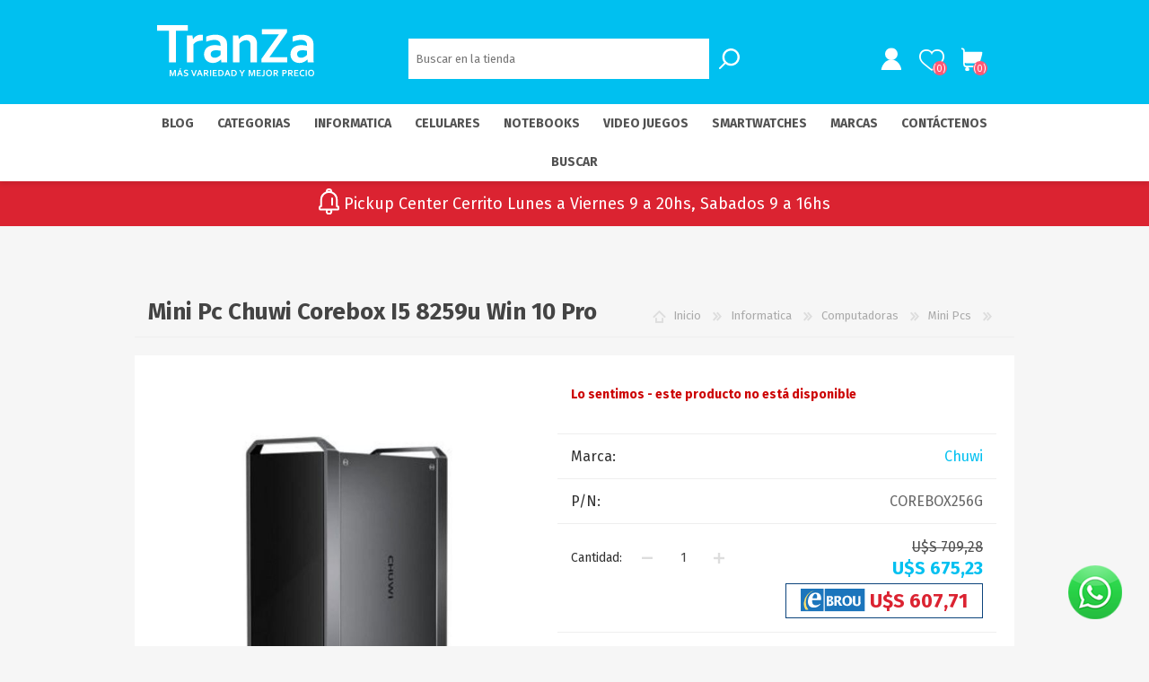

--- FILE ---
content_type: text/html; charset=utf-8
request_url: https://www.tranza.com/mini-pc-chuwi-corebox-i5-8259u-win-10-pro
body_size: 315580
content:


<!DOCTYPE html>
<html class="html-product-details-page">
    <head>
        <title>Comprar Mini Pc Chuwi Corebox I5 8259u Win 10 Pro Chuwi en Uruguay | Tranza tecnologia|Tranza Uruguay | Tecnolog&#237;a con expertos y precios garantizados</title>
        <meta http-equiv="Content-type" content="text/html;charset=UTF-8" />
        <meta name="description" content="Buscas Mini Pc Chuwi Corebox I5 8259u Win 10 Pro? Compra segura en Uruguay con especialistas en tecnologia real." />
        <meta name="keywords" content="Mini Pc Chuwi Corebox I5 8259u Win 10 Pro, Chuwi, comprar, uruguay, tranza, tecnologia" />
        <meta name="generator" content="nopCommerce" />
        <meta name="viewport" content="width=device-width, initial-scale=1.0, user-scalable=0, minimum-scale=1.0, maximum-scale=1.0" />
        <meta name="facebook-domain-verification" content="v39knmu58mypd1h64nzikahd7jkj32" />
<meta property="og:type" content="product" />
<meta property="og:title" content="Mini Pc Chuwi Corebox I5 8259u Win 10 Pro" />
<meta property="og:description" content="Buscas Mini Pc Chuwi Corebox I5 8259u Win 10 Pro? Compra segura en Uruguay con especialistas en tecnologia real." />
<meta property="og:image" content="https://www.tranza.com/content/images/thumbs/0023831_U_MPCCI5PRO_600.jpeg" />
<meta property="og:url" content="https://www.tranza.com/mini-pc-chuwi-corebox-i5-8259u-win-10-pro" />
<meta property="og:site_name" content="TranZa" />
<meta property="twitter:card" content="summary" />
<meta property="twitter:site" content="TranZa" />
<meta property="twitter:title" content="Mini Pc Chuwi Corebox I5 8259u Win 10 Pro" />
<meta property="twitter:description" content="Buscas Mini Pc Chuwi Corebox I5 8259u Win 10 Pro? Compra segura en Uruguay con especialistas en tecnologia real." />
<meta property="twitter:image" content="https://www.tranza.com/content/images/thumbs/0023831_U_MPCCI5PRO_600.jpeg" />
<meta property="twitter:url" content="https://www.tranza.com/mini-pc-chuwi-corebox-i5-8259u-win-10-pro" />

        
        

        <script src="/Plugins/FoxNetSoft.GoogleAnalytics4/Scripts/GoogleAnalytics4.js"></script>
<script>
window.dataLayer = window.dataLayer || [];
var GA4_productImpressions = GA4_productImpressions || [];
var GA4_productDetails = GA4_productDetails || [];
var GA4_cartproducts = GA4_cartproducts || [];
var GA4_wishlistproducts = GA4_wishlistproducts || [];
</script>
<!-- Google Tag Manager -->
<script>(function(w,d,s,l,i){w[l]=w[l]||[];w[l].push({'gtm.start':
new Date().getTime(),event:'gtm.js'});var f=d.getElementsByTagName(s)[0],
j=d.createElement(s),dl=l!='dataLayer'?'&l='+l:'';j.async=true;j.src=
'https://www.googletagmanager.com/gtm.js?id='+i+dl;f.parentNode.insertBefore(j,f);
})(window,document,'script','dataLayer','GTM-N2NPSG6');</script>
<!-- End Google Tag Manager -->
<script src="/Plugins/FoxNetSoft.GoogleEnhancedEcommerce/Scripts/googleeehelper.js"></script>
<script>
window.dataLayer = window.dataLayer || [];
var GEE_productImpressions = GEE_productImpressions || [];
var GEE_productDetails = GEE_productDetails || [];
var GEE_cartproducts = GEE_cartproducts || [];
var GEE_wishlistproducts = GEE_wishlistproducts || [];
GEE_productDetails = [{
  'name': 'Mini Pc Chuwi Corebox I5 8259u Win 10 Pro',
  'id': '8551',
  'price': '675.23',
  'brand': 'Chuwi',
  'category': 'Mini Pcs',
  'productId': 8551
}];
dataLayer.push({
'ecommerce': {
'detail': {
'actionField': {
'list': 'product'
},
'products': GEE_productDetails
},
'currencyCode': 'USD',
'impressions': GEE_productImpressions
}
});
</script>
<!-- Google Tag Manager -->
<script>(function(w,d,s,l,i){w[l]=w[l]||[];w[l].push({'gtm.start':
new Date().getTime(),event:'gtm.js'});var f=d.getElementsByTagName(s)[0],
j=d.createElement(s),dl=l!='dataLayer'?'&l='+l:'';j.async=true;j.src=
'https://www.googletagmanager.com/gtm.js?id='+i+dl;f.parentNode.insertBefore(j,f);
})(window,document,'script','dataLayer','GTM-N2NPSG6');</script>
<!-- End Google Tag Manager -->




<style>
    
    .product-details-page .full-description {
        display: none;
    }
    .product-details-page .ui-tabs .full-description {
        display: block;
    }
    .product-details-page .tabhead-full-description {
        display: none;
    }
    


</style><script id="mcjs">!function(c,h,i,m,p){m=c.createElement(h),p=c.getElementsByTagName(h)[0],m.async=1,m.src=i,p.parentNode.insertBefore(m,p)}(document,"script","https://chimpstatic.com/mcjs-connected/js/users/8f6b1d6fdf303225912f33007/8168b3cb6cfc5a61a9b40b8d7.js");</script>

        

        <link href="/bundles/styles/wunehyxcke9qfplyzgk0uwssoofacpbilwltupfoqsu1?v=EwTHdT3O1OMV9PlyDa2XUsWoLK3hM0yKuOuealXe2901" rel="stylesheet"/>


        <script src="/bundles/scripts/gcepoicrmkatjneami00flknxepa7zatfrx68gurslw1?v=1V6HUWzwKUU48eJDJRuJe79h8D29ci8X-h5Ar4d8Ez81"></script>


        
        
        
        
        
<link rel="shortcut icon" href="https://www.tranza.com/favicon.ico" />

<link rel="apple-touch-icon-precomposed" sizes="57x57" href="/themes/prisma/content/img/favicon/apple-touch-icon-57x57.png" />
<link rel="apple-touch-icon-precomposed" sizes="114x114" href="/themes/prisma/content/img/favicon/apple-touch-icon-114x114.png" />
<link rel="apple-touch-icon-precomposed" sizes="72x72" href="/themes/prisma/content/img/favicon/apple-touch-icon-72x72.png" />
<link rel="apple-touch-icon-precomposed" sizes="144x144" href="/themes/prisma/content/img/favicon/apple-touch-icon-144x144.png" />
<link rel="apple-touch-icon-precomposed" sizes="60x60" href="/themes/prisma/content/img/favicon/apple-touch-icon-60x60.png" />
<link rel="apple-touch-icon-precomposed" sizes="120x120" href="/themes/prisma/content/img/favicon/apple-touch-icon-120x120.png" />
<link rel="apple-touch-icon-precomposed" sizes="76x76" href="/themes/prisma/content/img/favicon/apple-touch-icon-76x76.png" />
<link rel="apple-touch-icon-precomposed" sizes="152x152" href="/themes/prisma/content/img/favicon/apple-touch-icon-152x152.png" />
<link rel="icon" type="image/png" href="/themes/prisma/content/img/favicon/favicon-196x196.png" sizes="196x196" />
<link rel="icon" type="image/png" href="/themes/prisma/content/img/favicon/favicon-96x96.png" sizes="96x96" />
<link rel="icon" type="image/png" href="/themes/prisma/content/img/favicon/favicon-32x32.png" sizes="32x32" />
<link rel="icon" type="image/png" href="/themes/prisma/content/img/favicon/favicon-16x16.png" sizes="16x16" />
<link rel="icon" type="image/png" href="/themes/prisma/content/img/favicon/favicon-128.png" sizes="128x128" />
<meta name="application-name" content="&nbsp;"/>
<meta name="msapplication-TileColor" content="#FFFFFF" />
<meta name="msapplication-TileImage" content="/themes/prisma/content/img/favicon/mstile-144x144.png" />
<meta name="msapplication-square70x70logo" content="/themes/prisma/content/img/favicon/mstile-70x70.png" />
<meta name="msapplication-square150x150logo" content="/themes/prisma/content/img/favicon/mstile-150x150.png" />
<meta name="msapplication-wide310x150logo" content="/themes/prisma/content/img/favicon/mstile-310x150.png" />
<meta name="msapplication-square310x310logo" content="/themes/prisma/content/img/favicon/mstile-310x310.png" />


        <link href="https://fonts.googleapis.com/css?family=Comfortaa:400,700|Fira+Sans:400,700|Open+Sans:400,700|Playfair+Display:400,700&amp;subset=cyrillic,cyrillic-ext,greek,greek-ext,latin-ext" rel="stylesheet">
        <!--Powered by nopCommerce - http://www.nopCommerce.com-->
    </head>
    <body class="product-details-page-body font-fira-sans item-type-1 aw-theme">
        

<!-- Google Tag Manager (noscript) -->
<noscript><iframe src="https://www.googletagmanager.com/ns.html?id=GTM-N2NPSG6" height="0" width="0" style="display:none;visibility:hidden"></iframe></noscript>
<!-- End Google Tag Manager (noscript) --><!-- Google Tag Manager (noscript) -->
<noscript><iframe src="https://www.googletagmanager.com/ns.html?id=GTM-N2NPSG6" height="0" width="0" style="display:none;visibility:hidden"></iframe></noscript>
<!-- End Google Tag Manager (noscript) -->


<div class="ajax-loading-block-window" style="display: none">
</div>
<div id="dialog-notifications-success" title="Notificación" style="display:none;">
</div>
<div id="dialog-notifications-error" title="Error" style="display:none;">
</div>
<div id="dialog-notifications-warning" title="Advertencia" style="display:none;">
</div>
<div id="bar-notification" class="bar-notification">
    <span class="close" title="Cerrar">&nbsp;</span>
</div>




<!--[if lte IE 7]>
    <div style="clear:both;height:59px;text-align:center;position:relative;">
        <a href="http://www.microsoft.com/windows/internet-explorer/default.aspx" target="_blank">
            <img src="/Themes/Prisma/Content/img/ie_warning.jpg" height="42" width="820" alt="You are using an outdated browser. For a faster, safer browsing experience, upgrade for free today." />
        </a>
    </div>
<![endif]-->


<div class="master-wrapper-page">
    <div class="master-header-wrapper-parent">
        <div class="master-header-wrapper">
            
            <div class="header-wrapper">
                
<div class="header">
    
    <div class="header-logo">
        



<a href="/" class="logo">
<svg  width="220.64mm" height="71.39mm" viewBox="0 0 625.44 202.37">
  <defs>
    <symbol id="logo" data-name="logo" viewBox="0 0 625.44 202.37">
      <path d="M74.55,147.07h-27V22.52H0V0H122V22.52H74.55V147.07ZM182.34,61.26v-23a44.52,44.52,0,0,0-6.8-.45c-7.58,0-14,1.58-19.44,4.69a33.83,33.83,0,0,0-12.69,12.8H143l-2.4-14.79H118.94V147.07h26.12V75.68a29.13,29.13,0,0,1,14-10.85,57.5,57.5,0,0,1,21.06-3.57Zm72.28,74.48h-.45a49.72,49.72,0,0,1-5.26,4.73,51.21,51.21,0,0,1-7.06,4.58,40.86,40.86,0,0,1-19.25,4.73,41.6,41.6,0,0,1-14.19-2.37,32,32,0,0,1-11.34-6.83,31.48,31.48,0,0,1-7.43-10.77,35.65,35.65,0,0,1-2.7-14.12,37.11,37.11,0,0,1,3.11-15.43,33.14,33.14,0,0,1,8.75-11.52,38.79,38.79,0,0,1,13.44-7.21,56.8,56.8,0,0,1,17.26-2.48,88.5,88.5,0,0,1,12.77.87A96.67,96.67,0,0,1,252.48,82V77.74a20.26,20.26,0,0,0-1.28-7.17,15.9,15.9,0,0,0-4-6.16,20.35,20.35,0,0,0-7.32-4.27,33.4,33.4,0,0,0-11-1.58A73.18,73.18,0,0,0,213,60.29a125.32,125.32,0,0,0-17.16,5.25V45.2a86.8,86.8,0,0,1,17-5.37,95.89,95.89,0,0,1,18.92-2,65.69,65.69,0,0,1,20.42,2.85,43,43,0,0,1,14.64,7.88,31.81,31.81,0,0,1,8.86,11.83,37.75,37.75,0,0,1,2.89,14.83v40.16c0,7.06.08,13.1.23,18.17s.3,9.53.45,13.51H255.74l-1.12-11.33Zm-2.14-34.09c-2.48-.6-5.33-1.12-8.56-1.61a65.13,65.13,0,0,0-9.76-.72c-6.38,0-11.41,1.28-15.09,3.8s-5.56,6.42-5.56,11.63a14.48,14.48,0,0,0,1.28,6.31,12.24,12.24,0,0,0,3.38,4.47,15.13,15.13,0,0,0,5,2.66,21.45,21.45,0,0,0,6,.86,25.22,25.22,0,0,0,7.47-1.05,32.8,32.8,0,0,0,6.46-2.62,31,31,0,0,0,5.33-3.57,39.75,39.75,0,0,0,4-3.87V101.65Zm73.1-46.32H326a40,40,0,0,1,5.82-6.49,40.44,40.44,0,0,1,8-5.6,47.6,47.6,0,0,1,9.95-3.9,43.23,43.23,0,0,1,11.6-1.5,48.94,48.94,0,0,1,11.3,1.31,34.23,34.23,0,0,1,9.94,4.13,30.18,30.18,0,0,1,8,7.25,34.24,34.24,0,0,1,5.45,10.62,34.68,34.68,0,0,1,1.5,7.43c.26,2.67.37,5.78.37,9.31v69.18H371.83V81.91a70.09,70.09,0,0,0-.34-7.36,21.62,21.62,0,0,0-1.2-5.41,13.44,13.44,0,0,0-6-7.24,20.14,20.14,0,0,0-9.72-2.22A31.38,31.38,0,0,0,340,63.29a37.46,37.46,0,0,0-12.35,10.4v73.38H301.56V40.54h21.62l2.4,14.79Zm273.19,80.41h-.45a48.57,48.57,0,0,1-5.25,4.73,51.82,51.82,0,0,1-7.06,4.58,40.86,40.86,0,0,1-19.26,4.73,41.68,41.68,0,0,1-14.19-2.37,32.08,32.08,0,0,1-11.33-6.83,31.48,31.48,0,0,1-7.43-10.77,35.48,35.48,0,0,1-2.71-14.12,37,37,0,0,1,3.12-15.43A33.23,33.23,0,0,1,543,88.74a39,39,0,0,1,13.44-7.21,56.82,56.82,0,0,1,17.27-2.48,88.25,88.25,0,0,1,12.76.87A95.62,95.62,0,0,1,596.63,82V77.74a20.25,20.25,0,0,0-1.27-7.17,15.82,15.82,0,0,0-4.06-6.16A20.17,20.17,0,0,0,584,60.14a33.29,33.29,0,0,0-11-1.58,73.34,73.34,0,0,0-15.85,1.73A125.64,125.64,0,0,0,540,65.54V45.2a86.8,86.8,0,0,1,17-5.37,95.73,95.73,0,0,1,18.92-2,65.73,65.73,0,0,1,20.42,2.85A43,43,0,0,1,611,48.57a31.92,31.92,0,0,1,8.86,11.83,37.93,37.93,0,0,1,2.89,14.83v40.16c0,7.06.07,13.1.23,18.17s.3,9.53.45,13.51H599.9l-1.13-11.33Zm-2.14-34.09c-2.47-.6-5.33-1.12-8.56-1.61a64.9,64.9,0,0,0-9.75-.72c-6.39,0-11.42,1.28-15.09,3.8s-5.56,6.42-5.56,11.63a14.34,14.34,0,0,0,1.28,6.31,12.33,12.33,0,0,0,3.37,4.47,15.28,15.28,0,0,0,5,2.66,21.45,21.45,0,0,0,6,.86,25.26,25.26,0,0,0,7.47-1.05,33.05,33.05,0,0,0,6.46-2.62,31,31,0,0,0,5.33-3.57,39.56,39.56,0,0,0,4-3.87V101.65ZM517.3,15.88v13L447.08,127H518.2v20.09H415.11V134.15L485.42,36H416.85V15.88Z" fill="#fff" fill-rule="evenodd"/>
      <path d="M62.26,195.3q.81-2.93,2-6.25l4.26-11.8h6.34v24.67H70.34v-12.5c0-1.83.08-4,.22-6.38H70.4c-.21.7-.46,1.49-.74,2.36s-.58,1.74-.89,2.58l-5.09,13.94H60.77L55.67,188c-.31-.84-.61-1.71-.89-2.58s-.53-1.66-.74-2.36h-.16c.14,2.28.22,4.39.22,6.36v12.52H49.57V177.25h6.31L60.14,189q1.06,2.94,2,6.31Zm33.39.35H86.31l-2.39,6.27H79.11l9.79-24.67H93l9.79,24.67H98.05l-2.4-6.27ZM91,183.18q-1.33,3.85-2.35,6.45l-.83,2.24H94.2l-.84-2.23c-.68-1.74-1.46-3.9-2.34-6.46ZM96,171.36l-3.51,4.57H89.06l2.54-4.57Zm23.15,23.46a2.37,2.37,0,0,0-.46-1.52,3.4,3.4,0,0,0-1.25-1,9.29,9.29,0,0,0-1.78-.6l-2.06-.45a26.86,26.86,0,0,1-2.75-.75,7.67,7.67,0,0,1-2.29-1.2,5.46,5.46,0,0,1-1.58-1.94,6.5,6.5,0,0,1-.6-3,7.85,7.85,0,0,1,.69-3.4,6.81,6.81,0,0,1,1.86-2.4,8.07,8.07,0,0,1,2.75-1.42,12.61,12.61,0,0,1,3.55-.47,20.62,20.62,0,0,1,4,.39,17.19,17.19,0,0,1,3.43,1V182a20.47,20.47,0,0,0-3.68-1.09,17.22,17.22,0,0,0-3.31-.34,6.16,6.16,0,0,0-3.44.81,2.72,2.72,0,0,0-1.21,2.43,2.78,2.78,0,0,0,.4,1.56,3,3,0,0,0,1.07,1,6.44,6.44,0,0,0,1.57.64c.58.16,1.2.3,1.87.44,1,.22,2,.48,3,.77a8.83,8.83,0,0,1,2.53,1.2,5.58,5.58,0,0,1,1.74,2,7,7,0,0,1,.65,3.19,7.57,7.57,0,0,1-.74,3.45,6.48,6.48,0,0,1-2.1,2.41,9.55,9.55,0,0,1-3.28,1.41,18.28,18.28,0,0,1-4.25.46,19.42,19.42,0,0,1-4-.4,11.18,11.18,0,0,1-3.23-1.11V197a18.21,18.21,0,0,0,3.56,1.16,17.53,17.53,0,0,0,3.58.35,12.23,12.23,0,0,0,2.1-.17,6.48,6.48,0,0,0,1.85-.6,3.45,3.45,0,0,0,1.32-1.16,3,3,0,0,0,.5-1.8Zm27.67,1.07,1-2.87c.2-.57.63-1.74,1.28-3.51l4.58-12.26h4.78l-9.65,24.67h-4.06l-9.64-24.67h4.81l4.57,12.26c.65,1.77,1.08,2.94,1.28,3.51s.54,1.53,1,2.87Zm27.79-.24,2.39,6.27h4.78L172,177.25h-4.13l-9.8,24.67h4.82l2.39-6.27Zm-4.71-12.47H170c.88,2.56,1.66,4.72,2.34,6.46l.84,2.23h-6.44l.84-2.24q1-2.59,2.34-6.45Zm34.35,1.48a6.85,6.85,0,0,1-1.42,4.38,8.52,8.52,0,0,1-4.42,2.66v.07l7.39,10.15H200.4l-6.72-9.56h-3.11v9.56H186V177.25h7.5a25,25,0,0,1,3.47.22,12.77,12.77,0,0,1,2.74.63,7.15,7.15,0,0,1,3.36,2.46,6.79,6.79,0,0,1,1.17,4.1Zm-11.48,3.92a19.59,19.59,0,0,0,2.62-.14,8.25,8.25,0,0,0,1.81-.41,3.56,3.56,0,0,0,1.89-1.41,4.05,4.05,0,0,0,.52-2.05,3.58,3.58,0,0,0-.42-1.76,2.78,2.78,0,0,0-1.4-1.21,5.75,5.75,0,0,0-1.62-.43,16.36,16.36,0,0,0-2.41-.14h-3.22v7.55Zm17.69,13.34V177.25H215v24.67Zm15.68-3.78h12.14v3.78H221.64V177.25h16V181H226.17v6.38H236v3.78h-9.86v6.95Zm17.65,3.78V177.25h6.53c.58,0,1.16,0,1.76.06s1.18.09,1.74.16,1.11.17,1.64.27a10.68,10.68,0,0,1,1.46.38,12.72,12.72,0,0,1,3.49,1.69,10.48,10.48,0,0,1,2.53,2.53,10.84,10.84,0,0,1,1.55,3.25,13.87,13.87,0,0,1,.53,3.9,15.32,15.32,0,0,1-.44,3.73,11.17,11.17,0,0,1-1.35,3.18,10.18,10.18,0,0,1-2.28,2.54,11.94,11.94,0,0,1-3.25,1.8,18,18,0,0,1-3.56.88,30.38,30.38,0,0,1-4.48.3Zm6.4-3.78a14.41,14.41,0,0,0,6.18-1.09,6.69,6.69,0,0,0,3-2.84,10,10,0,0,0,1-4.76,10.34,10.34,0,0,0-.33-2.72,7.27,7.27,0,0,0-1-2.17,6.38,6.38,0,0,0-1.52-1.63,8.24,8.24,0,0,0-2-1.13,11.18,11.18,0,0,0-2.33-.59,21.16,21.16,0,0,0-2.9-.18h-2v17.11Zm34.51-2.49h-9.35L273,201.92h-4.81L278,177.25h4.13l9.8,24.67h-4.78l-2.39-6.27ZM280,183.18q-1.32,3.85-2.34,6.45l-.84,2.24h6.43l-.84-2.23c-.67-1.74-1.46-3.9-2.34-6.46Zm16.11,18.74V177.25h6.52q.87,0,1.77.06c.6,0,1.17.09,1.74.16s1.11.17,1.64.27a10.68,10.68,0,0,1,1.46.38,13,13,0,0,1,3.49,1.69,10.66,10.66,0,0,1,2.53,2.53,11.08,11.08,0,0,1,1.55,3.25,13.88,13.88,0,0,1,.52,3.9,14.84,14.84,0,0,1-.44,3.73,10.88,10.88,0,0,1-1.34,3.18,10.18,10.18,0,0,1-2.28,2.54,12,12,0,0,1-3.26,1.8,17.72,17.72,0,0,1-3.55.88,30.42,30.42,0,0,1-4.49.3Zm6.39-3.78a14.46,14.46,0,0,0,6.19-1.09,6.61,6.61,0,0,0,3-2.84,9.85,9.85,0,0,0,1-4.76,10.33,10.33,0,0,0-.34-2.72,7.51,7.51,0,0,0-.95-2.17,6.75,6.75,0,0,0-1.52-1.63,8.43,8.43,0,0,0-2-1.13,11.12,11.12,0,0,0-2.34-.59,21,21,0,0,0-2.89-.18h-2v17.11Zm36-10.27,6.58-10.62h5L340.72,192v9.94h-4.53V192l-9.35-14.73h5l6.57,10.62Zm39,7.43q.81-2.93,2-6.25l4.27-11.8h6.34v24.67h-4.53v-12.5q0-2.74.22-6.38h-.16c-.21.7-.46,1.49-.74,2.36s-.58,1.74-.89,2.58l-5.1,13.94H376L370.92,188c-.31-.84-.61-1.71-.89-2.58s-.53-1.66-.74-2.36h-.16c.14,2.28.22,4.39.22,6.36v12.52h-4.53V177.25h6.3L375.39,189q1.07,2.94,2,6.31Zm23.77,2.84h12.14v3.78H396.75V177.25h16V181H401.28v6.38h9.86v3.78h-9.86v6.95Zm22.52-20.89h4.53v18.23a10.56,10.56,0,0,1-.17,2.09,5.58,5.58,0,0,1-.53,1.54,5,5,0,0,1-1.17,1.5,5.9,5.9,0,0,1-1.59,1,7.77,7.77,0,0,1-1.9.57,12,12,0,0,1-2.1.18,13.12,13.12,0,0,1-2.19-.18,9.79,9.79,0,0,1-1.78-.48v-3.85a9.27,9.27,0,0,0,1.74.51,9.46,9.46,0,0,0,1.83.18,3.44,3.44,0,0,0,2.54-.81,3.28,3.28,0,0,0,.79-2.39v-18.1Zm29.34,12.32a12.56,12.56,0,0,0-.56-3.94,7.78,7.78,0,0,0-1.53-2.82,6.07,6.07,0,0,0-2.31-1.68,7.67,7.67,0,0,0-2.95-.55,7.58,7.58,0,0,0-2.94.55,6.1,6.1,0,0,0-2.32,1.68,7.78,7.78,0,0,0-1.53,2.82,12.56,12.56,0,0,0-.56,3.94,12.7,12.7,0,0,0,.56,3.94,7.77,7.77,0,0,0,1.53,2.8,6.1,6.1,0,0,0,2.32,1.68,7.41,7.41,0,0,0,2.94.56,7.49,7.49,0,0,0,2.95-.56,6.07,6.07,0,0,0,2.31-1.68,7.77,7.77,0,0,0,1.53-2.8,12.7,12.7,0,0,0,.56-3.94Zm4.68,0a15.79,15.79,0,0,1-.8,5.17,11.3,11.3,0,0,1-2.35,4,10.47,10.47,0,0,1-3.78,2.64,14.31,14.31,0,0,1-10.2,0,10.47,10.47,0,0,1-3.78-2.64,11.28,11.28,0,0,1-2.34-4,16.94,16.94,0,0,1,0-10.35,11.28,11.28,0,0,1,2.34-4,10.47,10.47,0,0,1,3.78-2.64,14.31,14.31,0,0,1,10.2,0,10.47,10.47,0,0,1,3.78,2.64,11.3,11.3,0,0,1,2.35,4,15.81,15.81,0,0,1,.8,5.18Zm23.75-4.91a6.86,6.86,0,0,1-1.43,4.38,8.52,8.52,0,0,1-4.42,2.66v.07l7.39,10.15h-5.43L471,192.36h-3.1v9.56h-4.54V177.25h7.5a25,25,0,0,1,3.47.22,12.77,12.77,0,0,1,2.74.63,7.15,7.15,0,0,1,3.36,2.46,6.79,6.79,0,0,1,1.18,4.1Zm-11.49,3.92a19.49,19.49,0,0,0,2.62-.14,8.25,8.25,0,0,0,1.81-.41,3.49,3.49,0,0,0,1.89-1.41,4.05,4.05,0,0,0,.52-2.05,3.69,3.69,0,0,0-.41-1.76,2.85,2.85,0,0,0-1.41-1.21,5.75,5.75,0,0,0-1.62-.43,16.28,16.28,0,0,0-2.41-.14h-3.21v7.55Zm35.23,3.78-1.2,0c-.4,0-.76,0-1.11-.07v9.65h-4.53V177.25h7.13a26.17,26.17,0,0,1,3.13.16,13.73,13.73,0,0,1,2.38.47,7.7,7.7,0,0,1,3.9,2.47,6.64,6.64,0,0,1,1.36,4.31,6.9,6.9,0,0,1-.73,3.21,6.76,6.76,0,0,1-2.16,2.43,10.85,10.85,0,0,1-3.47,1.53,19,19,0,0,1-4.7.53ZM503,188.47q.39.06,1,.09c.4,0,.81,0,1.24,0a13.64,13.64,0,0,0,3-.29,5.85,5.85,0,0,0,2-.82,3.05,3.05,0,0,0,1.09-1.27,4,4,0,0,0,.33-1.63,3.36,3.36,0,0,0-.5-1.88,3.22,3.22,0,0,0-1.73-1.24,8.08,8.08,0,0,0-1.59-.32,21.64,21.64,0,0,0-2.32-.1H503v7.44Zm37.13-3.81A6.86,6.86,0,0,1,538.7,189a8.48,8.48,0,0,1-4.42,2.66v.07l7.4,10.15h-5.44l-6.72-9.56h-3.1v9.56h-4.53V177.25h7.5a25,25,0,0,1,3.46.22,12.87,12.87,0,0,1,2.75.63,7.07,7.07,0,0,1,3.35,2.46,6.79,6.79,0,0,1,1.18,4.1Zm-11.49,3.92a19.65,19.65,0,0,0,2.63-.14,8.15,8.15,0,0,0,1.8-.41,3.49,3.49,0,0,0,1.89-1.41,4,4,0,0,0,.53-2.05,3.58,3.58,0,0,0-.42-1.76,2.82,2.82,0,0,0-1.4-1.21,5.75,5.75,0,0,0-1.62-.43,16.45,16.45,0,0,0-2.41-.14h-3.22v7.55Zm22.23,9.56H563v3.78H546.34V177.25h16V181H550.87v6.38h9.85v3.78h-9.85v6.95Zm29.68-17.56a9.21,9.21,0,0,0-3.4.61,7.18,7.18,0,0,0-2.67,1.77,8,8,0,0,0-1.75,2.87,11.24,11.24,0,0,0-.62,3.9,11.48,11.48,0,0,0,.57,3.83,7.3,7.3,0,0,0,1.64,2.76,6.7,6.7,0,0,0,2.61,1.67,10,10,0,0,0,3.49.56,18.62,18.62,0,0,0,2.86-.21,17.06,17.06,0,0,0,2.73-.62v3.86a20,20,0,0,1-2.78.58,22.31,22.31,0,0,1-3.1.21,15.82,15.82,0,0,1-5.52-.89,10.93,10.93,0,0,1-4-2.54,10.45,10.45,0,0,1-2.4-3.9,15,15,0,0,1-.81-5,15.57,15.57,0,0,1,.86-5.24,12.29,12.29,0,0,1,2.48-4.19,11.36,11.36,0,0,1,4-2.79,14.4,14.4,0,0,1,5.49-1,20.16,20.16,0,0,1,3,.21,14.12,14.12,0,0,1,2.52.6v3.8a18,18,0,0,0-2.75-.62,17.56,17.56,0,0,0-2.49-.17Zm10.77,21.34V177.25h4.54v24.67Zm29.43-12.35a12.58,12.58,0,0,0-.55-3.94,7.78,7.78,0,0,0-1.53-2.82,6.1,6.1,0,0,0-2.32-1.68,7.58,7.58,0,0,0-2.94-.55,7.67,7.67,0,0,0-2.95.55,6.07,6.07,0,0,0-2.31,1.68,7.78,7.78,0,0,0-1.53,2.82,12.28,12.28,0,0,0-.56,3.94,12.41,12.41,0,0,0,.56,3.94,7.77,7.77,0,0,0,1.53,2.8,6.07,6.07,0,0,0,2.31,1.68,7.49,7.49,0,0,0,2.95.56,7.41,7.41,0,0,0,2.94-.56,6.1,6.1,0,0,0,2.32-1.68,7.77,7.77,0,0,0,1.53-2.8,12.71,12.71,0,0,0,.55-3.94Zm4.69,0a16.06,16.06,0,0,1-.8,5.17,11.45,11.45,0,0,1-2.35,4,10.56,10.56,0,0,1-3.78,2.64,14.31,14.31,0,0,1-10.2,0,10.47,10.47,0,0,1-3.78-2.64,11.45,11.45,0,0,1-2.35-4,17.14,17.14,0,0,1,0-10.35,11.45,11.45,0,0,1,2.35-4,10.47,10.47,0,0,1,3.78-2.64,14.31,14.31,0,0,1,10.2,0,10.56,10.56,0,0,1,3.78,2.64,11.45,11.45,0,0,1,2.35,4A16.08,16.08,0,0,1,625.44,189.57Z" fill="#fff" fill-rule="evenodd"/>
    </symbol>
  </defs>
  <g id="Capa_2" data-name="Capa 2">
    <g id="Layer_1" data-name="Layer 1">
      <use width="625.44" height="202.37" xlink:href="#logo"/>
    </g>
  </g>
</svg>




</a>
    </div>
    <div class="header-links-wrapper">
        <div class="header-selectors-wrapper">
            
            
            
            
            
        </div>
        <div class="header-links">
    <ul>
        
            <li><a href="/register" class="ico-register">Registro</a></li>
            <li><a href="/login" class="ico-login">Iniciar sesión</a></li>
                            <li>
                <a href="/wishlist" class="ico-wishlist">
                    <span class="wishlist-label">Favoritos</span>
                    <span class="wishlist-qty">(0)</span>
                </a>
            </li>
                    <li id="topcartlink">
                <a href="/cart" class="ico-cart">
                    <span class="cart-label">Carrito</span>
                    <span class="cart-qty">(0)</span>
                </a>
            </li>
        
    </ul>
            <script type="text/javascript">
            $(document).ready(function () {
                $('.header').on('mouseenter', '#topcartlink', function () {
                    $('#flyout-cart').addClass('active');
                });
                $('.header').on('mouseleave', '#topcartlink', function () {
                    $('#flyout-cart').removeClass('active');
                });
                $('.header').on('mouseenter', '#flyout-cart', function () {
                    $('#flyout-cart').addClass('active');
                });
                $('.header').on('mouseleave', '#flyout-cart', function () {
                    $('#flyout-cart').removeClass('active');
                });
            });
        </script>
</div>

        <div id="flyout-cart" class="flyout-cart" data-removeItemFromCartUrl="/PrismaTheme/RemoveItemFromCart" data-flyoutCartUrl="/NopAjaxCartFlyoutShoppingCart">
    <span class="cart-qty">(0)</span>
    <div class="mini-shopping-cart">
        <div class="count">
No tienes artículos en tu carrito.        </div>
    </div>
</div>

    </div>
    <div class="search-box store-search-box">
        <form action="/search" id="small-search-box-form" method="get">    <input type="text" class="search-box-text" id="small-searchterms" autocomplete="off" name="q" placeholder="Buscar en la tienda" />







<input type="hidden" class="instantSearchResourceElement"
       data-highlightFirstFoundElement="true"
       data-minKeywordLength="3"
       data-instantSearchUrl="/instantSearchFor"
       data-homePageUrl="/"
       data-searchInProductDescriptions="true"
       data-numberOfVisibleProducts="8" />


<script id="instantSearchItemTemplate" type="text/x-kendo-template">
    <div class="instant-search-item" data-url="${ data.CustomProperties.Url }">
        <div class="img-block">
            <img src="${ data.DefaultPictureModel.ImageUrl }" alt="${ data.Name }" title="${ data.Name }" style="border: none">
        </div>
        <div class="detail">
            <div class="title">${ data.Name }</div>
            <div class="price"># var price = ""; if (data.ProductPrice.Price) { price = data.ProductPrice.Price } # #= price #</div>           
        </div>
    </div>
</script>    <input type="submit" class="button-1 search-box-button" value="Buscar" />
        <script type="text/javascript">
            $("#small-search-box-form").submit(function(event) {
                if ($("#small-searchterms").val() == "") {
                    alert('Por favor introduzca la palabra clave de búsqueda');
                    $("#small-searchterms").focus();
                    event.preventDefault();
                }
            });
        </script>
</form>
    </div>
    
		
</div>
                <script type="text/javascript">
                (function() {
                    AjaxCart.init(false, '.cart-qty', '.wishlist-qty');
                })();
                </script>
                <div class="responsive-nav-wrapper-parent">
                    <div class="responsive-nav-wrapper">
                        <div class="menu-title">
                            <span>Menú</span>
                        </div>
                        <div class="search-wrap">
                            <span>Buscar</span>
                        </div>
                        <div class="personal-button" id="header-links-opener">
                            <span>Menú personal</span>
                        </div>
                        <div class="wishlist-button">
                            <a href="/wishlist" class="ico-wishlist">
                                <span class="wishlist-label">Favoritos</span>
                                <span class="wishlist-qty">(0)</span>
                            </a>
                        </div>
                        <div class="shopping-cart-link">
                            <a href="/cart">Carrito</a>
                            <span class="cart-qty">(0)</span>
                        </div>
                    </div>
                </div>
            </div>
        </div>
        <div class="overlayOffCanvas"></div>
        <div class="header-menu">
            <div class="navigation-wrapper">
                <div class="close-menu">
                    <span>Cerrar</span>
                </div>
            </div>

								







    <ul class="mega-menu"
        data-isRtlEnabled="false"
        data-enableClickForDropDown="false">
    <li class="">
        
        <a href="/blog" class="" title="Blog" ><span> Blog</span></a>

    </li>



<li class="has-sublist">

        <span class="with-subcategories single-item-categories labelfornextplusbutton">Categorias</span>

        <div class="plus-button"></div>
        <div class="sublist-wrap">
            <div class="navigation-wrapper">
                <div class="close-menu">
                    <span>Cerrar</span>
                </div>
                <div class="back-button">
                    <span>Volver</span>
                </div>
            </div>
            <ul class="sublist">
                            <li class="has-sublist">
                <a href="/informatica-computacion-gamer-tranza" title="Informatica" class="with-subcategories"><span>Informatica</span></a>
                <div class="plus-button"></div>
                <div class="sublist-wrap">
                    <div class="navigation-wrapper">
                        <div class="close-menu">
                            <span>Cerrar</span>
                        </div>
                        <div class="back-button">
                            <span>Volver</span>
                        </div>
                    </div>
                    <ul class="sublist">
                                    <li class="has-sublist">
                <a href="/computadoras" title="Computadoras" class="with-subcategories"><span>Computadoras</span></a>
                <div class="plus-button"></div>
                <div class="sublist-wrap">
                    <div class="navigation-wrapper">
                        <div class="close-menu">
                            <span>Cerrar</span>
                        </div>
                        <div class="back-button">
                            <span>Volver</span>
                        </div>
                    </div>
                    <ul class="sublist">
                                    <li class="has-sublist">
                <a href="/notebooks-gamer-estudio" title="Notebooks" class="with-subcategories"><span>Notebooks</span></a>
                <div class="plus-button"></div>
                <div class="sublist-wrap">
                    <div class="navigation-wrapper">
                        <div class="close-menu">
                            <span>Cerrar</span>
                        </div>
                        <div class="back-button">
                            <span>Volver</span>
                        </div>
                    </div>
                    <ul class="sublist">
                                    <li>
                <a class="lastLevelCategory" href="/nuevos-12-a-133" title="Nuevos 12&quot; a 13.3&quot;"><span>Nuevos 12&quot; a 13.3&quot;</span></a>
            </li>
            <li>
                <a class="lastLevelCategory" href="/nuevos-14-a-156" title="Nuevos 14&quot; a 15.6&quot;"><span>Nuevos 14&quot; a 15.6&quot;</span></a>
            </li>
            <li>
                <a class="lastLevelCategory" href="/nuevos-17-a-19" title="NUEVOS 17&quot; A 19&quot;"><span>NUEVOS 17&quot; A 19&quot;</span></a>
            </li>
            <li>
                <a class="lastLevelCategory" href="/gamers-nuevos" title="GAMERS Nuevos"><span>GAMERS Nuevos</span></a>
            </li>
            <li>
                <a class="lastLevelCategory" href="/nbb-nuevos-espanol" title="Nuevos Espa&#241;ol"><span>Nuevos Espa&#241;ol</span></a>
            </li>
            <li>
                <a class="lastLevelCategory" href="/macbooks" title="MACBOOKS"><span>MACBOOKS</span></a>
            </li>
            <li>
                <a class="lastLevelCategory" href="/notebooks-ref-14" title="Notebook Ref 14"><span>Notebook Ref 14</span></a>
            </li>
            <li>
                <a class="lastLevelCategory" href="/notebooks-ref-156" title="Notebook Ref 15.6"><span>Notebook Ref 15.6</span></a>
            </li>
            <li>
                <a class="lastLevelCategory" href="/notebooks-ref" title="Notebook Ref 17"><span>Notebook Ref 17</span></a>
            </li>
            <li>
                <a class="lastLevelCategory" href="/notebooks-win-pro" title="Con Windows PRO"><span>Con Windows PRO</span></a>
            </li>
            <li>
                <a class="lastLevelCategory" href="/chromebooks-2" title="Chromebooks"><span>Chromebooks</span></a>
            </li>
            <li>
                <a class="lastLevelCategory" href="/notebooks-3" title="NOTEBOOKS"><span>NOTEBOOKS</span></a>
            </li>
            <li>
                <a class="lastLevelCategory" href="/nuevos-17" title="NUEVOS 17&quot;"><span>NUEVOS 17&quot;</span></a>
            </li>
            <li>
                <a class="lastLevelCategory" href="/netbooks-ref" title="NETBOOKS REF."><span>NETBOOKS REF.</span></a>
            </li>
            <li>
                <a class="lastLevelCategory" href="/pci" title="PCI"><span>PCI</span></a>
            </li>
            <li>
                <a class="lastLevelCategory" href="/free-os" title="FREE OS"><span>FREE OS</span></a>
            </li>
            <li>
                <a class="lastLevelCategory" href="/gamers-ref" title="GAMERS REF."><span>GAMERS REF.</span></a>
            </li>
            <li>
                <a class="lastLevelCategory" href="/netbooksnuevos" title="Netbook Nuevos"><span>Netbook Nuevos</span></a>
            </li>
            <li>
                <a class="lastLevelCategory" href="/ultrabooks-ref" title="Ultrabook Ref"><span>Ultrabook Ref</span></a>
            </li>
            <li>
                <a class="lastLevelCategory" href="/2-en-1-2" title="2 en 1"><span>2 en 1</span></a>
            </li>


                    </ul>
                </div>
            </li>
            <li>
                <a class="lastLevelCategory" href="/computadoras-de-escritorio" title="Pc  Escritorio"><span>Pc  Escritorio</span></a>
            </li>
            <li class="has-sublist">
                <a href="/tablets-e-readers" title="Tablets" class="with-subcategories"><span>Tablets</span></a>
                <div class="plus-button"></div>
                <div class="sublist-wrap">
                    <div class="navigation-wrapper">
                        <div class="close-menu">
                            <span>Cerrar</span>
                        </div>
                        <div class="back-button">
                            <span>Volver</span>
                        </div>
                    </div>
                    <ul class="sublist">
                                    <li>
                <a class="lastLevelCategory" href="/tablets-3" title="TABLETS"><span>TABLETS</span></a>
            </li>
            <li>
                <a class="lastLevelCategory" href="/tablets-3g4g5g" title="TABLETS 3G/4G/5G"><span>TABLETS 3G/4G/5G</span></a>
            </li>
            <li>
                <a class="lastLevelCategory" href="/ipad" title="IPAD"><span>IPAD</span></a>
            </li>
            <li>
                <a class="lastLevelCategory" href="/amazon-2" title="AMAZON"><span>AMAZON</span></a>
            </li>
            <li>
                <a class="lastLevelCategory" href="/e-reader" title="E-READER"><span>E-READER</span></a>
            </li>
            <li>
                <a class="lastLevelCategory" href="/tablets-ref" title="TABLETS REF"><span>TABLETS REF</span></a>
            </li>
            <li>
                <a class="lastLevelCategory" href="/tableta-digitalizadora" title="T. Digitalizadora X-Pen"><span>T. Digitalizadora X-Pen</span></a>
            </li>
            <li>
                <a class="lastLevelCategory" href="/tablets-con-windows" title="TABLETS CON WINDOWS"><span>TABLETS CON WINDOWS</span></a>
            </li>
            <li>
                <a class="lastLevelCategory" href="/pizarra-electronica" title="PIZARRA ELECTR&#211;NICA"><span>PIZARRA ELECTR&#211;NICA</span></a>
            </li>
            <li>
                <a class="lastLevelCategory" href="/tablet-grafica" title="TABLET GRAFICA"><span>TABLET GRAFICA</span></a>
            </li>
            <li>
                <a class="lastLevelCategory" href="/tableta-digitalizadora-2" title="TABLETA DIGITALIZADORA"><span>TABLETA DIGITALIZADORA</span></a>
            </li>
            <li>
                <a class="lastLevelCategory" href="/2-en-1-3" title="2 EN 1"><span>2 EN 1</span></a>
            </li>
            <li>
                <a class="lastLevelCategory" href="/sky-devices-3" title="SKY DEVICES"><span>SKY DEVICES</span></a>
            </li>
            <li>
                <a class="lastLevelCategory" href="/repuestos-tablets" title="REPUESTOS TABLETS"><span>REPUESTOS TABLETS</span></a>
            </li>
            <li>
                <a class="lastLevelCategory" href="/samsung-repuestos" title="SAMSUNG REPUESTOS"><span>SAMSUNG REPUESTOS</span></a>
            </li>
            <li>
                <a class="lastLevelCategory" href="/accesorios-ipad-2" title="ACCESORIOS IPAD"><span>ACCESORIOS IPAD</span></a>
            </li>


                    </ul>
                </div>
            </li>
            <li class="has-sublist">
                <a href="/all-in-one-2" title="All in One" class="with-subcategories"><span>All in One</span></a>
                <div class="plus-button"></div>
                <div class="sublist-wrap">
                    <div class="navigation-wrapper">
                        <div class="close-menu">
                            <span>Cerrar</span>
                        </div>
                        <div class="back-button">
                            <span>Volver</span>
                        </div>
                    </div>
                    <ul class="sublist">
                                    <li>
                <a class="lastLevelCategory" href="/aio" title="AIO"><span>AIO</span></a>
            </li>
            <li>
                <a class="lastLevelCategory" href="/accesorios-42" title="ACCESORIOS"><span>ACCESORIOS</span></a>
            </li>
            <li>
                <a class="lastLevelCategory" href="/pc" title="PC"><span>PC</span></a>
            </li>
            <li>
                <a class="lastLevelCategory" href="/mini-pc-3" title="MINI PC"><span>MINI PC</span></a>
            </li>
            <li>
                <a class="lastLevelCategory" href="/aio-touch" title="AIO TOUCH"><span>AIO TOUCH</span></a>
            </li>


                    </ul>
                </div>
            </li>
            <li class="has-sublist">
                <a href="/apple-3" title="Apple" class="with-subcategories"><span>Apple</span></a>
                <div class="plus-button"></div>
                <div class="sublist-wrap">
                    <div class="navigation-wrapper">
                        <div class="close-menu">
                            <span>Cerrar</span>
                        </div>
                        <div class="back-button">
                            <span>Volver</span>
                        </div>
                    </div>
                    <ul class="sublist">
                                    <li>
                <a class="lastLevelCategory" href="/apple-watch" title="APPLE WATCH"><span>APPLE WATCH</span></a>
            </li>
            <li>
                <a class="lastLevelCategory" href="/ipad-2" title="IPAD"><span>IPAD</span></a>
            </li>
            <li>
                <a class="lastLevelCategory" href="/macbook" title="MACBOOK"><span>MACBOOK</span></a>
            </li>
            <li>
                <a class="lastLevelCategory" href="/macbooks-2" title="MACBOOKS"><span>MACBOOKS</span></a>
            </li>
            <li>
                <a class="lastLevelCategory" href="/mac-mini" title="MAC MINI"><span>MAC MINI</span></a>
            </li>
            <li>
                <a class="lastLevelCategory" href="/iphone" title="IPHONE"><span>IPHONE</span></a>
            </li>
            <li>
                <a class="lastLevelCategory" href="/apple-tv" title="APPLE TV"><span>APPLE TV</span></a>
            </li>
            <li>
                <a class="lastLevelCategory" href="/accesorios-ipad" title="ACCESORIOS IPAD"><span>ACCESORIOS IPAD</span></a>
            </li>
            <li>
                <a class="lastLevelCategory" href="/accesorios-iphone" title="ACCESORIOS IPHONE"><span>ACCESORIOS IPHONE</span></a>
            </li>
            <li>
                <a class="lastLevelCategory" href="/accesorios-macbook" title="ACCESORIOS MACBOOK"><span>ACCESORIOS MACBOOK</span></a>
            </li>
            <li>
                <a class="lastLevelCategory" href="/parlantes-auto-3" title="PARLANTES AUTO"><span>PARLANTES AUTO</span></a>
            </li>
            <li>
                <a class="lastLevelCategory" href="/homepad" title="HOMEPAD"><span>HOMEPAD</span></a>
            </li>
            <li>
                <a class="lastLevelCategory" href="/imac" title="IMAC"><span>IMAC</span></a>
            </li>
            <li>
                <a class="lastLevelCategory" href="/apple-8" title="APPLE"><span>APPLE</span></a>
            </li>
            <li>
                <a class="lastLevelCategory" href="/repuestos" title="REPUESTOS"><span>REPUESTOS</span></a>
            </li>


                    </ul>
                </div>
            </li>
            <li>
                <a class="lastLevelCategory" href="/ultrabooks" title="Ultrabooks"><span>Ultrabooks</span></a>
            </li>
            <li>
                <a class="lastLevelCategory" href="/chromebooks" title="Chromebooks"><span>Chromebooks</span></a>
            </li>
            <li>
                <a class="lastLevelCategory" href="/mini-pcs" title="Mini Pcs"><span>Mini Pcs</span></a>
            </li>
            <li>
                <a class="lastLevelCategory" href="/pc-recertificados" title="PC Recertificados"><span>PC Recertificados</span></a>
            </li>
            <li>
                <a class="lastLevelCategory" href="/mini-notebook" title="Mini Notebook"><span>Mini Notebook</span></a>
            </li>


                    </ul>
                </div>
            </li>
            <li class="has-sublist">
                <a href="/componentes-2" title="Componentes" class="with-subcategories"><span>Componentes</span></a>
                <div class="plus-button"></div>
                <div class="sublist-wrap">
                    <div class="navigation-wrapper">
                        <div class="close-menu">
                            <span>Cerrar</span>
                        </div>
                        <div class="back-button">
                            <span>Volver</span>
                        </div>
                    </div>
                    <ul class="sublist">
                                    <li class="has-sublist">
                <a href="/procesadores-4" title="Procesadores" class="with-subcategories"><span>Procesadores</span></a>
                <div class="plus-button"></div>
                <div class="sublist-wrap">
                    <div class="navigation-wrapper">
                        <div class="close-menu">
                            <span>Cerrar</span>
                        </div>
                        <div class="back-button">
                            <span>Volver</span>
                        </div>
                    </div>
                    <ul class="sublist">
                                    <li>
                <a class="lastLevelCategory" href="/procesadores-intel" title="Procesador Intel"><span>Procesador Intel</span></a>
            </li>
            <li>
                <a class="lastLevelCategory" href="/procesador-amd" title="Procesador AMD"><span>Procesador AMD</span></a>
            </li>


                    </ul>
                </div>
            </li>
            <li>
                <a class="lastLevelCategory" href="/tarjetas-de-video-computadoras" title="Tarjetas De Video"><span>Tarjetas De Video</span></a>
            </li>
            <li>
                <a class="lastLevelCategory" href="/memorias" title="Memorias"><span>Memorias</span></a>
            </li>
            <li>
                <a class="lastLevelCategory" href="/discos-ssd" title="Discos SSD"><span>Discos SSD</span></a>
            </li>
            <li class="has-sublist">
                <a href="/motherboard-4" title="Motherboard" class="with-subcategories"><span>Motherboard</span></a>
                <div class="plus-button"></div>
                <div class="sublist-wrap">
                    <div class="navigation-wrapper">
                        <div class="close-menu">
                            <span>Cerrar</span>
                        </div>
                        <div class="back-button">
                            <span>Volver</span>
                        </div>
                    </div>
                    <ul class="sublist">
                                    <li>
                <a class="lastLevelCategory" href="/motherboard-intel-2" title="Motherboard Intel"><span>Motherboard Intel</span></a>
            </li>
            <li>
                <a class="lastLevelCategory" href="/motherboard-amd-2" title="Motherboard AMD"><span>Motherboard AMD</span></a>
            </li>


                    </ul>
                </div>
            </li>
            <li class="has-sublist">
                <a href="/discos-duros" title="Discos Duros" class="with-subcategories"><span>Discos Duros</span></a>
                <div class="plus-button"></div>
                <div class="sublist-wrap">
                    <div class="navigation-wrapper">
                        <div class="close-menu">
                            <span>Cerrar</span>
                        </div>
                        <div class="back-button">
                            <span>Volver</span>
                        </div>
                    </div>
                    <ul class="sublist">
                                    <li>
                <a class="lastLevelCategory" href="/discos-interno" title="Discos Interno"><span>Discos Interno</span></a>
            </li>
            <li>
                <a class="lastLevelCategory" href="/discos-externos" title="Discos Externos"><span>Discos Externos</span></a>
            </li>
            <li>
                <a class="lastLevelCategory" href="/almacenamiento-de-redes-nas-2" title="Almacenamiento Redes (NAS)"><span>Almacenamiento Redes (NAS)</span></a>
            </li>


                    </ul>
                </div>
            </li>
            <li>
                <a class="lastLevelCategory" href="/gabinetes-2" title="Gabinetes"><span>Gabinetes</span></a>
            </li>
            <li>
                <a class="lastLevelCategory" href="/fuentes-2" title="Fuentes"><span>Fuentes</span></a>
            </li>
            <li>
                <a class="lastLevelCategory" href="/fan-disipador-cpu" title="Fan CPU"><span>Fan CPU</span></a>
            </li>


                    </ul>
                </div>
            </li>
            <li class="has-sublist">
                <a href="/perifericos" title="Perifericos" class="with-subcategories"><span>Perifericos</span></a>
                <div class="plus-button"></div>
                <div class="sublist-wrap">
                    <div class="navigation-wrapper">
                        <div class="close-menu">
                            <span>Cerrar</span>
                        </div>
                        <div class="back-button">
                            <span>Volver</span>
                        </div>
                    </div>
                    <ul class="sublist">
                                    <li>
                <a class="lastLevelCategory" href="/auriculares" title="Auriculares"><span>Auriculares</span></a>
            </li>
            <li>
                <a class="lastLevelCategory" href="/teclados" title="Teclados"><span>Teclados</span></a>
            </li>
            <li>
                <a class="lastLevelCategory" href="/mouse-3" title="Mouse"><span>Mouse</span></a>
            </li>
            <li>
                <a class="lastLevelCategory" href="/microfonos" title="Microfonos"><span>Microfonos</span></a>
            </li>
            <li>
                <a class="lastLevelCategory" href="/speakers" title="Parlantes"><span>Parlantes</span></a>
            </li>
            <li>
                <a class="lastLevelCategory" href="/camaras-web" title="Camaras Web"><span>Camaras Web</span></a>
            </li>
            <li>
                <a class="lastLevelCategory" href="/mouse-pad-3" title="Mouse Pad"><span>Mouse Pad</span></a>
            </li>


                    </ul>
                </div>
            </li>
            <li>
                <a class="lastLevelCategory" href="/monitores-4" title="Monitores"><span>Monitores</span></a>
            </li>
            <li class="has-sublist">
                <a href="/conectividad" title="Conectividad" class="with-subcategories"><span>Conectividad</span></a>
                <div class="plus-button"></div>
                <div class="sublist-wrap">
                    <div class="navigation-wrapper">
                        <div class="close-menu">
                            <span>Cerrar</span>
                        </div>
                        <div class="back-button">
                            <span>Volver</span>
                        </div>
                    </div>
                    <ul class="sublist">
                                    <li>
                <a class="lastLevelCategory" href="/routers" title="Routers Wifi"><span>Routers Wifi</span></a>
            </li>
            <li>
                <a class="lastLevelCategory" href="/ethernet" title="Conectores Wifi"><span>Conectores Wifi</span></a>
            </li>
            <li>
                <a class="lastLevelCategory" href="/access-point" title="Access Point Wifi"><span>Access Point Wifi</span></a>
            </li>
            <li>
                <a class="lastLevelCategory" href="/powerline" title="Powerline"><span>Powerline</span></a>
            </li>
            <li>
                <a class="lastLevelCategory" href="/antenas" title="Antenas"><span>Antenas</span></a>
            </li>
            <li>
                <a class="lastLevelCategory" href="/print-servers" title="Print Servers"><span>Print Servers</span></a>
            </li>
            <li>
                <a class="lastLevelCategory" href="/accesorios-red" title="Accesorios Red"><span>Accesorios Red</span></a>
            </li>
            <li>
                <a class="lastLevelCategory" href="/switches" title="Switches"><span>Switches</span></a>
            </li>
            <li>
                <a class="lastLevelCategory" href="/cables-7" title="Cables"><span>Cables</span></a>
            </li>


                    </ul>
                </div>
            </li>
            <li class="has-sublist">
                <a href="/impresoras-2" title="Impresoras" class="with-subcategories"><span>Impresoras</span></a>
                <div class="plus-button"></div>
                <div class="sublist-wrap">
                    <div class="navigation-wrapper">
                        <div class="close-menu">
                            <span>Cerrar</span>
                        </div>
                        <div class="back-button">
                            <span>Volver</span>
                        </div>
                    </div>
                    <ul class="sublist">
                                    <li>
                <a class="lastLevelCategory" href="/multifuncion" title="Multifuncion"><span>Multifuncion</span></a>
            </li>
            <li>
                <a class="lastLevelCategory" href="/laser" title="Laser"><span>Laser</span></a>
            </li>
            <li>
                <a class="lastLevelCategory" href="/plotter" title="Plotter"><span>Plotter</span></a>
            </li>
            <li>
                <a class="lastLevelCategory" href="/consumibles-imp" title="Consumibles Impresoras"><span>Consumibles Impresoras</span></a>
            </li>
            <li>
                <a class="lastLevelCategory" href="/impresoras-recibos" title="Impresoras Recibos"><span>Impresoras Recibos</span></a>
            </li>
            <li>
                <a class="lastLevelCategory" href="/toner-impresoras-laser-uruguay" title="Toner"><span>Toner</span></a>
            </li>
            <li>
                <a class="lastLevelCategory" href="/cartuchos" title="Cartuchos"><span>Cartuchos</span></a>
            </li>


                    </ul>
                </div>
            </li>
            <li class="has-sublist">
                <a href="/flash-memoria" title="Memoria Flash" class="with-subcategories"><span>Memoria Flash</span></a>
                <div class="plus-button"></div>
                <div class="sublist-wrap">
                    <div class="navigation-wrapper">
                        <div class="close-menu">
                            <span>Cerrar</span>
                        </div>
                        <div class="back-button">
                            <span>Volver</span>
                        </div>
                    </div>
                    <ul class="sublist">
                                    <li>
                <a class="lastLevelCategory" href="/pen-drive" title="PenDrive"><span>PenDrive</span></a>
            </li>
            <li>
                <a class="lastLevelCategory" href="/flash-memory" title="Flash Memory"><span>Flash Memory</span></a>
            </li>


                    </ul>
                </div>
            </li>
            <li class="has-sublist">
                <a href="/accesorios-21" title="Accesorios" class="with-subcategories"><span>Accesorios</span></a>
                <div class="plus-button"></div>
                <div class="sublist-wrap">
                    <div class="navigation-wrapper">
                        <div class="close-menu">
                            <span>Cerrar</span>
                        </div>
                        <div class="back-button">
                            <span>Volver</span>
                        </div>
                    </div>
                    <ul class="sublist">
                                    <li>
                <a class="lastLevelCategory" href="/dvd-cd" title="DVD - CD"><span>DVD - CD</span></a>
            </li>
            <li>
                <a class="lastLevelCategory" href="/mochilas" title="Mochilas"><span>Mochilas</span></a>
            </li>
            <li>
                <a class="lastLevelCategory" href="/ventiladores" title="Ventiladores"><span>Ventiladores</span></a>
            </li>
            <li>
                <a class="lastLevelCategory" href="/dispositivo-usb" title="Dispositivo Usb"><span>Dispositivo Usb</span></a>
            </li>
            <li>
                <a class="lastLevelCategory" href="/disipacion" title="Notebook Disipaci&#243;n"><span>Notebook Disipaci&#243;n</span></a>
            </li>


                    </ul>
                </div>
            </li>
            <li class="has-sublist">
                <a href="/software" title="Software" class="with-subcategories"><span>Software</span></a>
                <div class="plus-button"></div>
                <div class="sublist-wrap">
                    <div class="navigation-wrapper">
                        <div class="close-menu">
                            <span>Cerrar</span>
                        </div>
                        <div class="back-button">
                            <span>Volver</span>
                        </div>
                    </div>
                    <ul class="sublist">
                                    <li>
                <a class="lastLevelCategory" href="/sistema-operativo" title="Sistema Operativo"><span>Sistema Operativo</span></a>
            </li>
            <li>
                <a class="lastLevelCategory" href="/aplicaciones-para-negocio-y-oficina" title="Aplicaciones para Negocio y Oficina"><span>Aplicaciones para Negocio y Oficina</span></a>
            </li>
            <li>
                <a class="lastLevelCategory" href="/software-para-servidores-enterprise" title="Software para Servidores Enterprise"><span>Software para Servidores Enterprise</span></a>
            </li>
            <li>
                <a class="lastLevelCategory" href="/aplicaciones-de-seguridad" title="Aplicaciones de Seguridad"><span>Aplicaciones de Seguridad</span></a>
            </li>


                    </ul>
                </div>
            </li>
            <li>
                <a class="lastLevelCategory" href="/proyectores" title="Proyectores"><span>Proyectores</span></a>
            </li>
            <li>
                <a class="lastLevelCategory" href="/ups-regulador-voltaje" title="UPS / Regulador Voltaje"><span>UPS / Regulador Voltaje</span></a>
            </li>


                    </ul>
                </div>
            </li>
            <li class="has-sublist">
                <a href="/celulares-smartphone" title="Celulares-Smartwatches" class="with-subcategories"><span>Celulares-Smartwatches</span></a>
                <div class="plus-button"></div>
                <div class="sublist-wrap">
                    <div class="navigation-wrapper">
                        <div class="close-menu">
                            <span>Cerrar</span>
                        </div>
                        <div class="back-button">
                            <span>Volver</span>
                        </div>
                    </div>
                    <ul class="sublist">
                                    <li class="has-sublist">
                <a href="/celulares-5" title="Celulares" class="with-subcategories"><span>Celulares</span></a>
                <div class="plus-button"></div>
                <div class="sublist-wrap">
                    <div class="navigation-wrapper">
                        <div class="close-menu">
                            <span>Cerrar</span>
                        </div>
                        <div class="back-button">
                            <span>Volver</span>
                        </div>
                    </div>
                    <ul class="sublist">
                                    <li>
                <a class="lastLevelCategory" href="/cubot" title="CUBOT"><span>CUBOT</span></a>
            </li>
            <li>
                <a class="lastLevelCategory" href="/xiaomi-2" title="XIAOMI"><span>XIAOMI</span></a>
            </li>
            <li>
                <a class="lastLevelCategory" href="/samsung-2" title="SAMSUNG"><span>SAMSUNG</span></a>
            </li>
            <li>
                <a class="lastLevelCategory" href="/iphone-2" title="IPHONE"><span>IPHONE</span></a>
            </li>
            <li>
                <a class="lastLevelCategory" href="/iphone-ref" title="IPHONE Refurbished"><span>IPHONE Refurbished</span></a>
            </li>
            <li>
                <a class="lastLevelCategory" href="/asus-2" title="ASUS"><span>ASUS</span></a>
            </li>
            <li>
                <a class="lastLevelCategory" href="/blackview" title="BLACKVIEW"><span>BLACKVIEW</span></a>
            </li>
            <li>
                <a class="lastLevelCategory" href="/motorola-2" title="MOTOROLA"><span>MOTOROLA</span></a>
            </li>
            <li>
                <a class="lastLevelCategory" href="/lg-2" title="LG"><span>LG</span></a>
            </li>
            <li>
                <a class="lastLevelCategory" href="/hyundai-2" title="HYUNDAI"><span>HYUNDAI</span></a>
            </li>
            <li>
                <a class="lastLevelCategory" href="/tcl-2" title="TCL"><span>TCL</span></a>
            </li>
            <li>
                <a class="lastLevelCategory" href="/umidigi" title="UMIDIGI"><span>UMIDIGI</span></a>
            </li>
            <li>
                <a class="lastLevelCategory" href="/wiko" title="WIKO"><span>WIKO</span></a>
            </li>
            <li>
                <a class="lastLevelCategory" href="/samsung-ref-2" title="SAMSUNG REF"><span>SAMSUNG REF</span></a>
            </li>
            <li>
                <a class="lastLevelCategory" href="/hot-pepper" title="HOT PEPPER"><span>HOT PEPPER</span></a>
            </li>
            <li>
                <a class="lastLevelCategory" href="/sky-devices" title="SKY DEVICES"><span>SKY DEVICES</span></a>
            </li>
            <li>
                <a class="lastLevelCategory" href="/honor-3" title="HONOR"><span>HONOR</span></a>
            </li>
            <li>
                <a class="lastLevelCategory" href="/tecno" title="TECNO"><span>TECNO</span></a>
            </li>
            <li>
                <a class="lastLevelCategory" href="/infinix" title="INFINIX"><span>INFINIX</span></a>
            </li>
            <li>
                <a class="lastLevelCategory" href="/realme-2" title="REALME"><span>REALME</span></a>
            </li>


                            <li>
                                <a class="view-all" href="/celulares-5" title="Ver todo">
                                    <span>Ver todo</span>
                                </a>
                            </li>
                    </ul>
                </div>
            </li>
            <li class="has-sublist">
                <a href="/smartwatches-2" title="SmartWatches" class="with-subcategories"><span>SmartWatches</span></a>
                <div class="plus-button"></div>
                <div class="sublist-wrap">
                    <div class="navigation-wrapper">
                        <div class="close-menu">
                            <span>Cerrar</span>
                        </div>
                        <div class="back-button">
                            <span>Volver</span>
                        </div>
                    </div>
                    <ul class="sublist">
                                    <li>
                <a class="lastLevelCategory" href="/amazfit-3" title="AMAZFIT"><span>AMAZFIT</span></a>
            </li>
            <li>
                <a class="lastLevelCategory" href="/apple-4" title="APPLE"><span>APPLE</span></a>
            </li>
            <li>
                <a class="lastLevelCategory" href="/samsung-3" title="SAMSUNG"><span>SAMSUNG</span></a>
            </li>
            <li>
                <a class="lastLevelCategory" href="/xiaomi-4" title="XIAOMI"><span>XIAOMI</span></a>
            </li>
            <li>
                <a class="lastLevelCategory" href="/hyundai-4" title="HYUNDAI"><span>HYUNDAI</span></a>
            </li>
            <li>
                <a class="lastLevelCategory" href="/motorola-3" title="MOTOROLA"><span>MOTOROLA</span></a>
            </li>
            <li>
                <a class="lastLevelCategory" href="/huawei-2" title="HUAWEI"><span>HUAWEI</span></a>
            </li>
            <li>
                <a class="lastLevelCategory" href="/oraimo" title="ORAIMO"><span>ORAIMO</span></a>
            </li>
            <li>
                <a class="lastLevelCategory" href="/umidigi-3" title="UMIDIGI"><span>UMIDIGI</span></a>
            </li>
            <li>
                <a class="lastLevelCategory" href="/aiwa-3" title="AIWA"><span>AIWA</span></a>
            </li>
            <li>
                <a class="lastLevelCategory" href="/hifuture-2" title="HIFUTURE"><span>HIFUTURE</span></a>
            </li>
            <li>
                <a class="lastLevelCategory" href="/honor" title="HONOR"><span>HONOR</span></a>
            </li>
            <li>
                <a class="lastLevelCategory" href="/samsung-6" title="SAMSUNG"><span>SAMSUNG</span></a>
            </li>
            <li>
                <a class="lastLevelCategory" href="/ifit" title="IFIT"><span>IFIT</span></a>
            </li>
            <li>
                <a class="lastLevelCategory" href="/mibro" title="MIBRO"><span>MIBRO</span></a>
            </li>
            <li>
                <a class="lastLevelCategory" href="/letscom-2" title="LETSCOM"><span>LETSCOM</span></a>
            </li>
            <li>
                <a class="lastLevelCategory" href="/blackshark-2" title="BLACKSHARK"><span>BLACKSHARK</span></a>
            </li>
            <li>
                <a class="lastLevelCategory" href="/tecno-3" title="TECNO"><span>TECNO</span></a>
            </li>
            <li>
                <a class="lastLevelCategory" href="/fossil" title="FOSSIL"><span>FOSSIL</span></a>
            </li>
            <li>
                <a class="lastLevelCategory" href="/blackview-3" title="BLACKVIEW"><span>BLACKVIEW</span></a>
            </li>


                            <li>
                                <a class="view-all" href="/smartwatches-2" title="Ver todo">
                                    <span>Ver todo</span>
                                </a>
                            </li>
                    </ul>
                </div>
            </li>
            <li class="has-sublist">
                <a href="/celulares-accesorios" title="Celulares Accesorios" class="with-subcategories"><span>Celulares Accesorios</span></a>
                <div class="plus-button"></div>
                <div class="sublist-wrap">
                    <div class="navigation-wrapper">
                        <div class="close-menu">
                            <span>Cerrar</span>
                        </div>
                        <div class="back-button">
                            <span>Volver</span>
                        </div>
                    </div>
                    <ul class="sublist">
                                    <li>
                <a class="lastLevelCategory" href="/accesorios-29" title="ACCESORIOS"><span>ACCESORIOS</span></a>
            </li>
            <li>
                <a class="lastLevelCategory" href="/auriculares-5" title="AURICULARES"><span>AURICULARES</span></a>
            </li>
            <li>
                <a class="lastLevelCategory" href="/cableados-2" title="CABLEADOS"><span>CABLEADOS</span></a>
            </li>
            <li>
                <a class="lastLevelCategory" href="/cables-de-datos-2" title="CABLES DE DATOS"><span>CABLES DE DATOS</span></a>
            </li>
            <li>
                <a class="lastLevelCategory" href="/cargadores-de-auto-2" title="CARGADORES DE AUTO"><span>CARGADORES DE AUTO</span></a>
            </li>
            <li>
                <a class="lastLevelCategory" href="/cargadores-de-pared" title="CARGADORES DE PARED"><span>CARGADORES DE PARED</span></a>
            </li>
            <li>
                <a class="lastLevelCategory" href="/cargadores-wireless-2" title="CARGADORES WIRELESS"><span>CARGADORES WIRELESS</span></a>
            </li>
            <li>
                <a class="lastLevelCategory" href="/cat-accesorios" title="CAT ACCESORIOS"><span>CAT ACCESORIOS</span></a>
            </li>
            <li>
                <a class="lastLevelCategory" href="/estuches-2" title="ESTUCHES"><span>ESTUCHES</span></a>
            </li>
            <li>
                <a class="lastLevelCategory" href="/fifo" title="FIFO"><span>FIFO</span></a>
            </li>
            <li>
                <a class="lastLevelCategory" href="/hypergear" title="HYPERGEAR"><span>HYPERGEAR</span></a>
            </li>
            <li>
                <a class="lastLevelCategory" href="/hyundai-accesorios" title="HYUNDAI ACCESORIOS"><span>HYUNDAI ACCESORIOS</span></a>
            </li>
            <li>
                <a class="lastLevelCategory" href="/iphone-accesorios" title="IPHONE ACCESORIOS"><span>IPHONE ACCESORIOS</span></a>
            </li>
            <li>
                <a class="lastLevelCategory" href="/iphone-repuestos" title="IPHONE REPUESTOS"><span>IPHONE REPUESTOS</span></a>
            </li>
            <li>
                <a class="lastLevelCategory" href="/leagoo-accesorios" title="LEAGOO ACCESORIOS"><span>LEAGOO ACCESORIOS</span></a>
            </li>
            <li>
                <a class="lastLevelCategory" href="/leagoo-repuestos" title="LEAGOO REPUESTOS"><span>LEAGOO REPUESTOS</span></a>
            </li>
            <li>
                <a class="lastLevelCategory" href="/naztech-accesorios" title="NAZTECH ACCESORIOS"><span>NAZTECH ACCESORIOS</span></a>
            </li>
            <li>
                <a class="lastLevelCategory" href="/optrix-accesorios-2" title="OPTRIX ACCESORIOS"><span>OPTRIX ACCESORIOS</span></a>
            </li>
            <li>
                <a class="lastLevelCategory" href="/samsung-accesorios" title="SAMSUNG ACCESORIOS"><span>SAMSUNG ACCESORIOS</span></a>
            </li>
            <li>
                <a class="lastLevelCategory" href="/selfie-stick" title="SELFIE-STICK"><span>SELFIE-STICK</span></a>
            </li>


                            <li>
                                <a class="view-all" href="/celulares-accesorios" title="Ver todo">
                                    <span>Ver todo</span>
                                </a>
                            </li>
                    </ul>
                </div>
            </li>


                    </ul>
                </div>
            </li>
            <li class="has-sublist">
                <a href="/games" title="Video Juegos" class="with-subcategories"><span>Video Juegos</span></a>
                <div class="plus-button"></div>
                <div class="sublist-wrap">
                    <div class="navigation-wrapper">
                        <div class="close-menu">
                            <span>Cerrar</span>
                        </div>
                        <div class="back-button">
                            <span>Volver</span>
                        </div>
                    </div>
                    <ul class="sublist">
                                    <li class="has-sublist">
                <a href="/gaming-consolas" title="Consolas" class="with-subcategories"><span>Consolas</span></a>
                <div class="plus-button"></div>
                <div class="sublist-wrap">
                    <div class="navigation-wrapper">
                        <div class="close-menu">
                            <span>Cerrar</span>
                        </div>
                        <div class="back-button">
                            <span>Volver</span>
                        </div>
                    </div>
                    <ul class="sublist">
                                    <li>
                <a class="lastLevelCategory" href="/sony-2" title="SONY"><span>SONY</span></a>
            </li>
            <li>
                <a class="lastLevelCategory" href="/nintendo-2" title="NINTENDO"><span>NINTENDO</span></a>
            </li>
            <li>
                <a class="lastLevelCategory" href="/microsoft-2" title="MICROSOFT"><span>MICROSOFT</span></a>
            </li>
            <li>
                <a class="lastLevelCategory" href="/clasicas" title="CLASICAS"><span>CLASICAS</span></a>
            </li>
            <li>
                <a class="lastLevelCategory" href="/asus-3" title="ASUS"><span>ASUS</span></a>
            </li>
            <li>
                <a class="lastLevelCategory" href="/generico-2" title="GENERICO"><span>GENERICO</span></a>
            </li>
            <li>
                <a class="lastLevelCategory" href="/abxylute" title="ABXYLUTE"><span>ABXYLUTE</span></a>
            </li>


                    </ul>
                </div>
            </li>
            <li class="has-sublist">
                <a href="/gaming-accesorios" title="Accesorios" class="with-subcategories"><span>Accesorios</span></a>
                <div class="plus-button"></div>
                <div class="sublist-wrap">
                    <div class="navigation-wrapper">
                        <div class="close-menu">
                            <span>Cerrar</span>
                        </div>
                        <div class="back-button">
                            <span>Volver</span>
                        </div>
                    </div>
                    <ul class="sublist">
                                    <li>
                <a class="lastLevelCategory" href="/para-ps5" title="PARA PS5"><span>PARA PS5</span></a>
            </li>
            <li>
                <a class="lastLevelCategory" href="/para-ps4" title="PARA PS4"><span>PARA PS4</span></a>
            </li>
            <li>
                <a class="lastLevelCategory" href="/para-pc" title="PARA PC"><span>PARA PC</span></a>
            </li>
            <li>
                <a class="lastLevelCategory" href="/para-android" title="PARA ANDROID"><span>PARA ANDROID</span></a>
            </li>
            <li>
                <a class="lastLevelCategory" href="/para-pcxbox" title="PARA PC/XBOX"><span>PARA PC/XBOX</span></a>
            </li>
            <li>
                <a class="lastLevelCategory" href="/para-xbox" title="PARA XBOX"><span>PARA XBOX</span></a>
            </li>
            <li>
                <a class="lastLevelCategory" href="/para-xbox360-pc" title="PARA XBOX360 / PC"><span>PARA XBOX360 / PC</span></a>
            </li>
            <li>
                <a class="lastLevelCategory" href="/para-n-switch" title="PARA N. SWITCH"><span>PARA N. SWITCH</span></a>
            </li>
            <li>
                <a class="lastLevelCategory" href="/androidipodipadiphone" title="ANDROID/IPOD/IPAD/IPHONE"><span>ANDROID/IPOD/IPAD/IPHONE</span></a>
            </li>
            <li>
                <a class="lastLevelCategory" href="/apple-5" title="APPLE"><span>APPLE</span></a>
            </li>
            <li>
                <a class="lastLevelCategory" href="/para-wii" title="PARA WII"><span>PARA WII</span></a>
            </li>
            <li>
                <a class="lastLevelCategory" href="/para-ps3" title="PARA PS3"><span>PARA PS3</span></a>
            </li>
            <li>
                <a class="lastLevelCategory" href="/marvo-2" title="MARVO"><span>MARVO</span></a>
            </li>


                    </ul>
                </div>
            </li>
            <li class="has-sublist">
                <a href="/gaming-pc" title="Gaming - PC" class="with-subcategories"><span>Gaming - PC</span></a>
                <div class="plus-button"></div>
                <div class="sublist-wrap">
                    <div class="navigation-wrapper">
                        <div class="close-menu">
                            <span>Cerrar</span>
                        </div>
                        <div class="back-button">
                            <span>Volver</span>
                        </div>
                    </div>
                    <ul class="sublist">
                                    <li>
                <a class="lastLevelCategory" href="/coolmax-2" title="COOLMAX"><span>COOLMAX</span></a>
            </li>
            <li>
                <a class="lastLevelCategory" href="/corsair-2" title="CORSAIR"><span>CORSAIR</span></a>
            </li>
            <li>
                <a class="lastLevelCategory" href="/hyperx-3" title="HYPERX"><span>HYPERX</span></a>
            </li>
            <li>
                <a class="lastLevelCategory" href="/marvo-3" title="MARVO"><span>MARVO</span></a>
            </li>
            <li>
                <a class="lastLevelCategory" href="/msi-2" title="MSI"><span>MSI</span></a>
            </li>
            <li>
                <a class="lastLevelCategory" href="/raptor" title="RAPTOR"><span>RAPTOR</span></a>
            </li>


                    </ul>
                </div>
            </li>


                    </ul>
                </div>
            </li>
            <li class="has-sublist">
                <a href="/electrodomesticos" title="Electrodomesticos" class="with-subcategories"><span>Electrodomesticos</span></a>
                <div class="plus-button"></div>
                <div class="sublist-wrap">
                    <div class="navigation-wrapper">
                        <div class="close-menu">
                            <span>Cerrar</span>
                        </div>
                        <div class="back-button">
                            <span>Volver</span>
                        </div>
                    </div>
                    <ul class="sublist">
                                    <li>
                <a class="lastLevelCategory" href="/televisores-smart-led" title="Televisores Smart"><span>Televisores Smart</span></a>
            </li>
            <li>
                <a class="lastLevelCategory" href="/electrodomesticos-pequenos" title="Peque&#241;os Electrodom&#233;sticos"><span>Peque&#241;os Electrodom&#233;sticos</span></a>
            </li>
            <li>
                <a class="lastLevelCategory" href="/electrodomesticos-xiaomi" title="Xiaomi"><span>Xiaomi</span></a>
            </li>
            <li>
                <a class="lastLevelCategory" href="/aiwa-2" title="Aiwa"><span>Aiwa</span></a>
            </li>
            <li>
                <a class="lastLevelCategory" href="/cuidado-personal-femenino" title="Cuidado Femenino"><span>Cuidado Femenino</span></a>
            </li>
            <li>
                <a class="lastLevelCategory" href="/cuidado-personal-masculino" title="Cuidado Masculino"><span>Cuidado Masculino</span></a>
            </li>
            <li>
                <a class="lastLevelCategory" href="/aspiradoras-robot" title="Aspiradoras Robot"><span>Aspiradoras Robot</span></a>
            </li>
            <li>
                <a class="lastLevelCategory" href="/electrodomesticos-deerma" title="Deerma"><span>Deerma</span></a>
            </li>
            <li>
                <a class="lastLevelCategory" href="/purificador-ozonizador" title="Purificador - Ozonizador"><span>Purificador - Ozonizador</span></a>
            </li>
            <li>
                <a class="lastLevelCategory" href="/varios-4" title="Varios"><span>Varios</span></a>
            </li>


                    </ul>
                </div>
            </li>
            <li class="has-sublist">
                <a href="/deportes-y-aire-libre" title="Deportes y Aire libre" class="with-subcategories"><span>Deportes y Aire libre</span></a>
                <div class="plus-button"></div>
                <div class="sublist-wrap">
                    <div class="navigation-wrapper">
                        <div class="close-menu">
                            <span>Cerrar</span>
                        </div>
                        <div class="back-button">
                            <span>Volver</span>
                        </div>
                    </div>
                    <ul class="sublist">
                                    <li class="has-sublist">
                <a href="/bicicletas-accesorios" title="Bicicletas - Accesorios" class="with-subcategories"><span>Bicicletas - Accesorios</span></a>
                <div class="plus-button"></div>
                <div class="sublist-wrap">
                    <div class="navigation-wrapper">
                        <div class="close-menu">
                            <span>Cerrar</span>
                        </div>
                        <div class="back-button">
                            <span>Volver</span>
                        </div>
                    </div>
                    <ul class="sublist">
                                    <li>
                <a class="lastLevelCategory" href="/accesorios-27" title="ACCESORIOS"><span>ACCESORIOS</span></a>
            </li>
            <li>
                <a class="lastLevelCategory" href="/accesorios-java" title="ACCESORIOS JAVA"><span>ACCESORIOS JAVA</span></a>
            </li>
            <li>
                <a class="lastLevelCategory" href="/bicicletas-montana" title="BICICLETAS MONTA&#209;A"><span>BICICLETAS MONTA&#209;A</span></a>
            </li>
            <li>
                <a class="lastLevelCategory" href="/bicicletas-ninos" title="BICICLETAS NI&#209;OS"><span>BICICLETAS NI&#209;OS</span></a>
            </li>
            <li>
                <a class="lastLevelCategory" href="/bicicletas-plegables" title="BICICLETAS PLEGABLES"><span>BICICLETAS PLEGABLES</span></a>
            </li>
            <li>
                <a class="lastLevelCategory" href="/bicicletas-ruta" title="BICICLETAS RUTA"><span>BICICLETAS RUTA</span></a>
            </li>
            <li>
                <a class="lastLevelCategory" href="/bolsos-y-alforjas" title="BOLSOS Y ALFORJAS"><span>BOLSOS Y ALFORJAS</span></a>
            </li>
            <li>
                <a class="lastLevelCategory" href="/componentes-3" title="COMPONENTES"><span>COMPONENTES</span></a>
            </li>
            <li>
                <a class="lastLevelCategory" href="/grupo-sensah" title="GRUPO SENSAH"><span>GRUPO SENSAH</span></a>
            </li>
            <li>
                <a class="lastLevelCategory" href="/java-city" title="JAVA CITY"><span>JAVA CITY</span></a>
            </li>
            <li>
                <a class="lastLevelCategory" href="/porta-bicicletas" title="PORTA BICICLETAS"><span>PORTA BICICLETAS</span></a>
            </li>
            <li>
                <a class="lastLevelCategory" href="/reparacion" title="REPARACION"><span>REPARACION</span></a>
            </li>
            <li>
                <a class="lastLevelCategory" href="/rodillos-y-computadoras" title="RODILLOS Y COMPUTADORAS"><span>RODILLOS Y COMPUTADORAS</span></a>
            </li>
            <li>
                <a class="lastLevelCategory" href="/seguridad-3" title="SEGURIDAD"><span>SEGURIDAD</span></a>
            </li>
            <li>
                <a class="lastLevelCategory" href="/soporte-bicicletas" title="SOPORTE BICICLETAS"><span>SOPORTE BICICLETAS</span></a>
            </li>
            <li>
                <a class="lastLevelCategory" href="/vestimenta-ciclismo" title="VESTIMENTA CICLISMO"><span>VESTIMENTA CICLISMO</span></a>
            </li>
            <li>
                <a class="lastLevelCategory" href="/zapatillas" title="ZAPATILLAS"><span>ZAPATILLAS</span></a>
            </li>
            <li>
                <a class="lastLevelCategory" href="/bicicletas-electricas" title="BICICLETAS ELECTRICAS"><span>BICICLETAS ELECTRICAS</span></a>
            </li>
            <li>
                <a class="lastLevelCategory" href="/laux" title="LAUX"><span>LAUX</span></a>
            </li>
            <li>
                <a class="lastLevelCategory" href="/lentes-ciclismo" title="LENTES CICLISMO"><span>LENTES CICLISMO</span></a>
            </li>


                            <li>
                                <a class="view-all" href="/bicicletas-accesorios" title="Ver todo">
                                    <span>Ver todo</span>
                                </a>
                            </li>
                    </ul>
                </div>
            </li>


                    </ul>
                </div>
            </li>
            <li>
                <a class="lastLevelCategory" href="/impresoras-3d" title="Impresoras 3D"><span>Impresoras 3D</span></a>
            </li>
            <li class="has-sublist">
                <a href="/hogar" title="Hogar" class="with-subcategories"><span>Hogar</span></a>
                <div class="plus-button"></div>
                <div class="sublist-wrap">
                    <div class="navigation-wrapper">
                        <div class="close-menu">
                            <span>Cerrar</span>
                        </div>
                        <div class="back-button">
                            <span>Volver</span>
                        </div>
                    </div>
                    <ul class="sublist">
                                    <li>
                <a class="lastLevelCategory" href="/soporte-tv-monitor" title="Soporte TV Monitor"><span>Soporte TV Monitor</span></a>
            </li>
            <li>
                <a class="lastLevelCategory" href="/smarthome" title="Smart Home"><span>Smart Home</span></a>
            </li>
            <li>
                <a class="lastLevelCategory" href="/entretenimiento" title="Entretenimiento"><span>Entretenimiento</span></a>
            </li>
            <li>
                <a class="lastLevelCategory" href="/herramientas" title="Herramientas"><span>Herramientas</span></a>
            </li>
            <li>
                <a class="lastLevelCategory" href="/iluminacion-2" title="Iluminacion"><span>Iluminacion</span></a>
            </li>
            <li>
                <a class="lastLevelCategory" href="/escaleras" title="Escaleras"><span>Escaleras</span></a>
            </li>


                    </ul>
                </div>
            </li>
            <li class="has-sublist">
                <a href="/muebles-3" title="Muebles" class="with-subcategories"><span>Muebles</span></a>
                <div class="plus-button"></div>
                <div class="sublist-wrap">
                    <div class="navigation-wrapper">
                        <div class="close-menu">
                            <span>Cerrar</span>
                        </div>
                        <div class="back-button">
                            <span>Volver</span>
                        </div>
                    </div>
                    <ul class="sublist">
                                    <li>
                <a class="lastLevelCategory" href="/sillas-gamer" title="Sillas Gamer"><span>Sillas Gamer</span></a>
            </li>


                    </ul>
                </div>
            </li>
            <li>
                <a class="lastLevelCategory" href="/camaras-digital" title="Camaras Digital"><span>Camaras Digital</span></a>
            </li>
            <li>
                <a class="lastLevelCategory" href="/s-varios" title="S. Varios"><span>S. Varios</span></a>
            </li>
            <li class="has-sublist">
                <a href="/seguridad" title="Seguridad" class="with-subcategories"><span>Seguridad</span></a>
                <div class="plus-button"></div>
                <div class="sublist-wrap">
                    <div class="navigation-wrapper">
                        <div class="close-menu">
                            <span>Cerrar</span>
                        </div>
                        <div class="back-button">
                            <span>Volver</span>
                        </div>
                    </div>
                    <ul class="sublist">
                                    <li class="has-sublist">
                <a href="/circuito-cerrado" title="Circuito Cerrado" class="with-subcategories"><span>Circuito Cerrado</span></a>
                <div class="plus-button"></div>
                <div class="sublist-wrap">
                    <div class="navigation-wrapper">
                        <div class="close-menu">
                            <span>Cerrar</span>
                        </div>
                        <div class="back-button">
                            <span>Volver</span>
                        </div>
                    </div>
                    <ul class="sublist">
                                    <li class="has-sublist">
                <a href="/camaras" title="C&#225;maras" class="with-subcategories"><span>C&#225;maras</span></a>
                <div class="plus-button"></div>
                <div class="sublist-wrap">
                    <div class="navigation-wrapper">
                        <div class="close-menu">
                            <span>Cerrar</span>
                        </div>
                        <div class="back-button">
                            <span>Volver</span>
                        </div>
                    </div>
                    <ul class="sublist">
                                    <li>
                <a class="lastLevelCategory" href="/camaras-ccd" title="Camaras Ccd"><span>Camaras Ccd</span></a>
            </li>
            <li>
                <a class="lastLevelCategory" href="/camaras-ip" title="Camaras IP"><span>Camaras IP</span></a>
            </li>


                    </ul>
                </div>
            </li>
            <li class="has-sublist">
                <a href="/videograbadoras" title="Videograbadoras" class="with-subcategories"><span>Videograbadoras</span></a>
                <div class="plus-button"></div>
                <div class="sublist-wrap">
                    <div class="navigation-wrapper">
                        <div class="close-menu">
                            <span>Cerrar</span>
                        </div>
                        <div class="back-button">
                            <span>Volver</span>
                        </div>
                    </div>
                    <ul class="sublist">
                                    <li>
                <a class="lastLevelCategory" href="/dvrs" title="Dvrs"><span>Dvrs</span></a>
            </li>
            <li>
                <a class="lastLevelCategory" href="/nvrs" title="Nvrs"><span>Nvrs</span></a>
            </li>


                    </ul>
                </div>
            </li>
            <li>
                <a class="lastLevelCategory" href="/accesorios-cc" title="Accesorios Cc"><span>Accesorios Cc</span></a>
            </li>


                    </ul>
                </div>
            </li>
            <li class="has-sublist">
                <a href="/alarmas" title="Alarmas" class="with-subcategories"><span>Alarmas</span></a>
                <div class="plus-button"></div>
                <div class="sublist-wrap">
                    <div class="navigation-wrapper">
                        <div class="close-menu">
                            <span>Cerrar</span>
                        </div>
                        <div class="back-button">
                            <span>Volver</span>
                        </div>
                    </div>
                    <ul class="sublist">
                                    <li>
                <a class="lastLevelCategory" href="/sist-alarma" title="Sistema Alarma"><span>Sistema Alarma</span></a>
            </li>
            <li>
                <a class="lastLevelCategory" href="/sensores" title="Sensores"><span>Sensores</span></a>
            </li>
            <li>
                <a class="lastLevelCategory" href="/sirenas" title="Sirenas"><span>Sirenas</span></a>
            </li>
            <li>
                <a class="lastLevelCategory" href="/alarma-acces" title="Alarma Accesorios"><span>Alarma Accesorios</span></a>
            </li>


                    </ul>
                </div>
            </li>
            <li class="has-sublist">
                <a href="/control-acceso" title="Control Acceso" class="with-subcategories"><span>Control Acceso</span></a>
                <div class="plus-button"></div>
                <div class="sublist-wrap">
                    <div class="navigation-wrapper">
                        <div class="close-menu">
                            <span>Cerrar</span>
                        </div>
                        <div class="back-button">
                            <span>Volver</span>
                        </div>
                    </div>
                    <ul class="sublist">
                                    <li>
                <a class="lastLevelCategory" href="/lectores-y-sist" title="Lectores Y Sist"><span>Lectores Y Sist</span></a>
            </li>
            <li>
                <a class="lastLevelCategory" href="/video-porteros" title="Video Porteros"><span>Video Porteros</span></a>
            </li>
            <li>
                <a class="lastLevelCategory" href="/cerrojospulsad" title="Cerrojos/pulsad"><span>Cerrojos/pulsad</span></a>
            </li>
            <li>
                <a class="lastLevelCategory" href="/accesorios-ca" title="Accesorios Ca"><span>Accesorios Ca</span></a>
            </li>


                    </ul>
                </div>
            </li>
            <li>
                <a class="lastLevelCategory" href="/accesorios-s" title="Accesorios S."><span>Accesorios S.</span></a>
            </li>
            <li>
                <a class="lastLevelCategory" href="/licencias-software" title="Licencias Software"><span>Licencias Software</span></a>
            </li>


                    </ul>
                </div>
            </li>
            <li>
                <a class="lastLevelCategory" href="/papeleria" title="Papeleria"><span>Papeleria</span></a>
            </li>
            <li>
                <a class="lastLevelCategory" href="/cablesadapt" title="Cables-adaptador"><span>Cables-adaptador</span></a>
            </li>
            <li>
                <a class="lastLevelCategory" href="/ofertas-tranza" title="Ofertas"><span>Ofertas</span></a>
            </li>
            <li>
                <a class="lastLevelCategory" href="/dia-del-nino" title="Dia del Ni&#241;o"><span>Dia del Ni&#241;o</span></a>
            </li>
            <li>
                <a class="lastLevelCategory" href="/cybermonday" title="CyberMonday"><span>CyberMonday</span></a>
            </li>

            </ul>
        </div>

</li>




<li class="has-sublist">

        <a class="with-subcategories" href="/informatica-computacion-gamer-tranza"><span>Informatica</span></a>

        <div class="plus-button"></div>
        <div class="sublist-wrap">
            <div class="navigation-wrapper">
                <div class="close-menu">
                    <span>Cerrar</span>
                </div>
                <div class="back-button">
                    <span>Volver</span>
                </div>
            </div>
            <ul class="sublist">
                            <li class="has-sublist">
                <a href="/computadoras" title="Computadoras" class="with-subcategories"><span>Computadoras</span></a>
                <div class="plus-button"></div>
                <div class="sublist-wrap">
                    <div class="navigation-wrapper">
                        <div class="close-menu">
                            <span>Cerrar</span>
                        </div>
                        <div class="back-button">
                            <span>Volver</span>
                        </div>
                    </div>
                    <ul class="sublist">
                                    <li class="has-sublist">
                <a href="/notebooks-gamer-estudio" title="Notebooks" class="with-subcategories"><span>Notebooks</span></a>
                <div class="plus-button"></div>
                <div class="sublist-wrap">
                    <div class="navigation-wrapper">
                        <div class="close-menu">
                            <span>Cerrar</span>
                        </div>
                        <div class="back-button">
                            <span>Volver</span>
                        </div>
                    </div>
                    <ul class="sublist">
                                    <li>
                <a class="lastLevelCategory" href="/nuevos-12-a-133" title="Nuevos 12&quot; a 13.3&quot;"><span>Nuevos 12&quot; a 13.3&quot;</span></a>
            </li>
            <li>
                <a class="lastLevelCategory" href="/nuevos-14-a-156" title="Nuevos 14&quot; a 15.6&quot;"><span>Nuevos 14&quot; a 15.6&quot;</span></a>
            </li>
            <li>
                <a class="lastLevelCategory" href="/nuevos-17-a-19" title="NUEVOS 17&quot; A 19&quot;"><span>NUEVOS 17&quot; A 19&quot;</span></a>
            </li>
            <li>
                <a class="lastLevelCategory" href="/gamers-nuevos" title="GAMERS Nuevos"><span>GAMERS Nuevos</span></a>
            </li>
            <li>
                <a class="lastLevelCategory" href="/nbb-nuevos-espanol" title="Nuevos Espa&#241;ol"><span>Nuevos Espa&#241;ol</span></a>
            </li>
            <li>
                <a class="lastLevelCategory" href="/macbooks" title="MACBOOKS"><span>MACBOOKS</span></a>
            </li>
            <li>
                <a class="lastLevelCategory" href="/notebooks-ref-14" title="Notebook Ref 14"><span>Notebook Ref 14</span></a>
            </li>
            <li>
                <a class="lastLevelCategory" href="/notebooks-ref-156" title="Notebook Ref 15.6"><span>Notebook Ref 15.6</span></a>
            </li>
            <li>
                <a class="lastLevelCategory" href="/notebooks-ref" title="Notebook Ref 17"><span>Notebook Ref 17</span></a>
            </li>
            <li>
                <a class="lastLevelCategory" href="/notebooks-win-pro" title="Con Windows PRO"><span>Con Windows PRO</span></a>
            </li>
            <li>
                <a class="lastLevelCategory" href="/chromebooks-2" title="Chromebooks"><span>Chromebooks</span></a>
            </li>
            <li>
                <a class="lastLevelCategory" href="/notebooks-3" title="NOTEBOOKS"><span>NOTEBOOKS</span></a>
            </li>
            <li>
                <a class="lastLevelCategory" href="/nuevos-17" title="NUEVOS 17&quot;"><span>NUEVOS 17&quot;</span></a>
            </li>
            <li>
                <a class="lastLevelCategory" href="/netbooks-ref" title="NETBOOKS REF."><span>NETBOOKS REF.</span></a>
            </li>
            <li>
                <a class="lastLevelCategory" href="/pci" title="PCI"><span>PCI</span></a>
            </li>
            <li>
                <a class="lastLevelCategory" href="/free-os" title="FREE OS"><span>FREE OS</span></a>
            </li>
            <li>
                <a class="lastLevelCategory" href="/gamers-ref" title="GAMERS REF."><span>GAMERS REF.</span></a>
            </li>
            <li>
                <a class="lastLevelCategory" href="/netbooksnuevos" title="Netbook Nuevos"><span>Netbook Nuevos</span></a>
            </li>
            <li>
                <a class="lastLevelCategory" href="/ultrabooks-ref" title="Ultrabook Ref"><span>Ultrabook Ref</span></a>
            </li>
            <li>
                <a class="lastLevelCategory" href="/2-en-1-2" title="2 en 1"><span>2 en 1</span></a>
            </li>


                    </ul>
                </div>
            </li>
            <li>
                <a class="lastLevelCategory" href="/computadoras-de-escritorio" title="Pc  Escritorio"><span>Pc  Escritorio</span></a>
            </li>
            <li class="has-sublist">
                <a href="/tablets-e-readers" title="Tablets" class="with-subcategories"><span>Tablets</span></a>
                <div class="plus-button"></div>
                <div class="sublist-wrap">
                    <div class="navigation-wrapper">
                        <div class="close-menu">
                            <span>Cerrar</span>
                        </div>
                        <div class="back-button">
                            <span>Volver</span>
                        </div>
                    </div>
                    <ul class="sublist">
                                    <li>
                <a class="lastLevelCategory" href="/tablets-3" title="TABLETS"><span>TABLETS</span></a>
            </li>
            <li>
                <a class="lastLevelCategory" href="/tablets-3g4g5g" title="TABLETS 3G/4G/5G"><span>TABLETS 3G/4G/5G</span></a>
            </li>
            <li>
                <a class="lastLevelCategory" href="/ipad" title="IPAD"><span>IPAD</span></a>
            </li>
            <li>
                <a class="lastLevelCategory" href="/amazon-2" title="AMAZON"><span>AMAZON</span></a>
            </li>
            <li>
                <a class="lastLevelCategory" href="/e-reader" title="E-READER"><span>E-READER</span></a>
            </li>
            <li>
                <a class="lastLevelCategory" href="/tablets-ref" title="TABLETS REF"><span>TABLETS REF</span></a>
            </li>
            <li>
                <a class="lastLevelCategory" href="/tableta-digitalizadora" title="T. Digitalizadora X-Pen"><span>T. Digitalizadora X-Pen</span></a>
            </li>
            <li>
                <a class="lastLevelCategory" href="/tablets-con-windows" title="TABLETS CON WINDOWS"><span>TABLETS CON WINDOWS</span></a>
            </li>
            <li>
                <a class="lastLevelCategory" href="/pizarra-electronica" title="PIZARRA ELECTR&#211;NICA"><span>PIZARRA ELECTR&#211;NICA</span></a>
            </li>
            <li>
                <a class="lastLevelCategory" href="/tablet-grafica" title="TABLET GRAFICA"><span>TABLET GRAFICA</span></a>
            </li>
            <li>
                <a class="lastLevelCategory" href="/tableta-digitalizadora-2" title="TABLETA DIGITALIZADORA"><span>TABLETA DIGITALIZADORA</span></a>
            </li>
            <li>
                <a class="lastLevelCategory" href="/2-en-1-3" title="2 EN 1"><span>2 EN 1</span></a>
            </li>
            <li>
                <a class="lastLevelCategory" href="/sky-devices-3" title="SKY DEVICES"><span>SKY DEVICES</span></a>
            </li>
            <li>
                <a class="lastLevelCategory" href="/repuestos-tablets" title="REPUESTOS TABLETS"><span>REPUESTOS TABLETS</span></a>
            </li>
            <li>
                <a class="lastLevelCategory" href="/samsung-repuestos" title="SAMSUNG REPUESTOS"><span>SAMSUNG REPUESTOS</span></a>
            </li>
            <li>
                <a class="lastLevelCategory" href="/accesorios-ipad-2" title="ACCESORIOS IPAD"><span>ACCESORIOS IPAD</span></a>
            </li>


                    </ul>
                </div>
            </li>
            <li class="has-sublist">
                <a href="/all-in-one-2" title="All in One" class="with-subcategories"><span>All in One</span></a>
                <div class="plus-button"></div>
                <div class="sublist-wrap">
                    <div class="navigation-wrapper">
                        <div class="close-menu">
                            <span>Cerrar</span>
                        </div>
                        <div class="back-button">
                            <span>Volver</span>
                        </div>
                    </div>
                    <ul class="sublist">
                                    <li>
                <a class="lastLevelCategory" href="/aio" title="AIO"><span>AIO</span></a>
            </li>
            <li>
                <a class="lastLevelCategory" href="/accesorios-42" title="ACCESORIOS"><span>ACCESORIOS</span></a>
            </li>
            <li>
                <a class="lastLevelCategory" href="/pc" title="PC"><span>PC</span></a>
            </li>
            <li>
                <a class="lastLevelCategory" href="/mini-pc-3" title="MINI PC"><span>MINI PC</span></a>
            </li>
            <li>
                <a class="lastLevelCategory" href="/aio-touch" title="AIO TOUCH"><span>AIO TOUCH</span></a>
            </li>


                    </ul>
                </div>
            </li>
            <li class="has-sublist">
                <a href="/apple-3" title="Apple" class="with-subcategories"><span>Apple</span></a>
                <div class="plus-button"></div>
                <div class="sublist-wrap">
                    <div class="navigation-wrapper">
                        <div class="close-menu">
                            <span>Cerrar</span>
                        </div>
                        <div class="back-button">
                            <span>Volver</span>
                        </div>
                    </div>
                    <ul class="sublist">
                                    <li>
                <a class="lastLevelCategory" href="/apple-watch" title="APPLE WATCH"><span>APPLE WATCH</span></a>
            </li>
            <li>
                <a class="lastLevelCategory" href="/ipad-2" title="IPAD"><span>IPAD</span></a>
            </li>
            <li>
                <a class="lastLevelCategory" href="/macbook" title="MACBOOK"><span>MACBOOK</span></a>
            </li>
            <li>
                <a class="lastLevelCategory" href="/macbooks-2" title="MACBOOKS"><span>MACBOOKS</span></a>
            </li>
            <li>
                <a class="lastLevelCategory" href="/mac-mini" title="MAC MINI"><span>MAC MINI</span></a>
            </li>
            <li>
                <a class="lastLevelCategory" href="/iphone" title="IPHONE"><span>IPHONE</span></a>
            </li>
            <li>
                <a class="lastLevelCategory" href="/apple-tv" title="APPLE TV"><span>APPLE TV</span></a>
            </li>
            <li>
                <a class="lastLevelCategory" href="/accesorios-ipad" title="ACCESORIOS IPAD"><span>ACCESORIOS IPAD</span></a>
            </li>
            <li>
                <a class="lastLevelCategory" href="/accesorios-iphone" title="ACCESORIOS IPHONE"><span>ACCESORIOS IPHONE</span></a>
            </li>
            <li>
                <a class="lastLevelCategory" href="/accesorios-macbook" title="ACCESORIOS MACBOOK"><span>ACCESORIOS MACBOOK</span></a>
            </li>
            <li>
                <a class="lastLevelCategory" href="/parlantes-auto-3" title="PARLANTES AUTO"><span>PARLANTES AUTO</span></a>
            </li>
            <li>
                <a class="lastLevelCategory" href="/homepad" title="HOMEPAD"><span>HOMEPAD</span></a>
            </li>
            <li>
                <a class="lastLevelCategory" href="/imac" title="IMAC"><span>IMAC</span></a>
            </li>
            <li>
                <a class="lastLevelCategory" href="/apple-8" title="APPLE"><span>APPLE</span></a>
            </li>
            <li>
                <a class="lastLevelCategory" href="/repuestos" title="REPUESTOS"><span>REPUESTOS</span></a>
            </li>


                    </ul>
                </div>
            </li>
            <li>
                <a class="lastLevelCategory" href="/ultrabooks" title="Ultrabooks"><span>Ultrabooks</span></a>
            </li>
            <li>
                <a class="lastLevelCategory" href="/chromebooks" title="Chromebooks"><span>Chromebooks</span></a>
            </li>
            <li>
                <a class="lastLevelCategory" href="/mini-pcs" title="Mini Pcs"><span>Mini Pcs</span></a>
            </li>
            <li>
                <a class="lastLevelCategory" href="/pc-recertificados" title="PC Recertificados"><span>PC Recertificados</span></a>
            </li>
            <li>
                <a class="lastLevelCategory" href="/mini-notebook" title="Mini Notebook"><span>Mini Notebook</span></a>
            </li>


                    </ul>
                </div>
            </li>
            <li class="has-sublist">
                <a href="/componentes-2" title="Componentes" class="with-subcategories"><span>Componentes</span></a>
                <div class="plus-button"></div>
                <div class="sublist-wrap">
                    <div class="navigation-wrapper">
                        <div class="close-menu">
                            <span>Cerrar</span>
                        </div>
                        <div class="back-button">
                            <span>Volver</span>
                        </div>
                    </div>
                    <ul class="sublist">
                                    <li class="has-sublist">
                <a href="/procesadores-4" title="Procesadores" class="with-subcategories"><span>Procesadores</span></a>
                <div class="plus-button"></div>
                <div class="sublist-wrap">
                    <div class="navigation-wrapper">
                        <div class="close-menu">
                            <span>Cerrar</span>
                        </div>
                        <div class="back-button">
                            <span>Volver</span>
                        </div>
                    </div>
                    <ul class="sublist">
                                    <li>
                <a class="lastLevelCategory" href="/procesadores-intel" title="Procesador Intel"><span>Procesador Intel</span></a>
            </li>
            <li>
                <a class="lastLevelCategory" href="/procesador-amd" title="Procesador AMD"><span>Procesador AMD</span></a>
            </li>


                    </ul>
                </div>
            </li>
            <li>
                <a class="lastLevelCategory" href="/tarjetas-de-video-computadoras" title="Tarjetas De Video"><span>Tarjetas De Video</span></a>
            </li>
            <li>
                <a class="lastLevelCategory" href="/memorias" title="Memorias"><span>Memorias</span></a>
            </li>
            <li>
                <a class="lastLevelCategory" href="/discos-ssd" title="Discos SSD"><span>Discos SSD</span></a>
            </li>
            <li class="has-sublist">
                <a href="/motherboard-4" title="Motherboard" class="with-subcategories"><span>Motherboard</span></a>
                <div class="plus-button"></div>
                <div class="sublist-wrap">
                    <div class="navigation-wrapper">
                        <div class="close-menu">
                            <span>Cerrar</span>
                        </div>
                        <div class="back-button">
                            <span>Volver</span>
                        </div>
                    </div>
                    <ul class="sublist">
                                    <li>
                <a class="lastLevelCategory" href="/motherboard-intel-2" title="Motherboard Intel"><span>Motherboard Intel</span></a>
            </li>
            <li>
                <a class="lastLevelCategory" href="/motherboard-amd-2" title="Motherboard AMD"><span>Motherboard AMD</span></a>
            </li>


                    </ul>
                </div>
            </li>
            <li class="has-sublist">
                <a href="/discos-duros" title="Discos Duros" class="with-subcategories"><span>Discos Duros</span></a>
                <div class="plus-button"></div>
                <div class="sublist-wrap">
                    <div class="navigation-wrapper">
                        <div class="close-menu">
                            <span>Cerrar</span>
                        </div>
                        <div class="back-button">
                            <span>Volver</span>
                        </div>
                    </div>
                    <ul class="sublist">
                                    <li>
                <a class="lastLevelCategory" href="/discos-interno" title="Discos Interno"><span>Discos Interno</span></a>
            </li>
            <li>
                <a class="lastLevelCategory" href="/discos-externos" title="Discos Externos"><span>Discos Externos</span></a>
            </li>
            <li>
                <a class="lastLevelCategory" href="/almacenamiento-de-redes-nas-2" title="Almacenamiento Redes (NAS)"><span>Almacenamiento Redes (NAS)</span></a>
            </li>


                    </ul>
                </div>
            </li>
            <li>
                <a class="lastLevelCategory" href="/gabinetes-2" title="Gabinetes"><span>Gabinetes</span></a>
            </li>
            <li>
                <a class="lastLevelCategory" href="/fuentes-2" title="Fuentes"><span>Fuentes</span></a>
            </li>
            <li>
                <a class="lastLevelCategory" href="/fan-disipador-cpu" title="Fan CPU"><span>Fan CPU</span></a>
            </li>


                    </ul>
                </div>
            </li>
            <li class="has-sublist">
                <a href="/perifericos" title="Perifericos" class="with-subcategories"><span>Perifericos</span></a>
                <div class="plus-button"></div>
                <div class="sublist-wrap">
                    <div class="navigation-wrapper">
                        <div class="close-menu">
                            <span>Cerrar</span>
                        </div>
                        <div class="back-button">
                            <span>Volver</span>
                        </div>
                    </div>
                    <ul class="sublist">
                                    <li>
                <a class="lastLevelCategory" href="/auriculares" title="Auriculares"><span>Auriculares</span></a>
            </li>
            <li>
                <a class="lastLevelCategory" href="/teclados" title="Teclados"><span>Teclados</span></a>
            </li>
            <li>
                <a class="lastLevelCategory" href="/mouse-3" title="Mouse"><span>Mouse</span></a>
            </li>
            <li>
                <a class="lastLevelCategory" href="/microfonos" title="Microfonos"><span>Microfonos</span></a>
            </li>
            <li>
                <a class="lastLevelCategory" href="/speakers" title="Parlantes"><span>Parlantes</span></a>
            </li>
            <li>
                <a class="lastLevelCategory" href="/camaras-web" title="Camaras Web"><span>Camaras Web</span></a>
            </li>
            <li>
                <a class="lastLevelCategory" href="/mouse-pad-3" title="Mouse Pad"><span>Mouse Pad</span></a>
            </li>


                    </ul>
                </div>
            </li>
            <li>
                <a class="lastLevelCategory" href="/monitores-4" title="Monitores"><span>Monitores</span></a>
            </li>
            <li class="has-sublist">
                <a href="/conectividad" title="Conectividad" class="with-subcategories"><span>Conectividad</span></a>
                <div class="plus-button"></div>
                <div class="sublist-wrap">
                    <div class="navigation-wrapper">
                        <div class="close-menu">
                            <span>Cerrar</span>
                        </div>
                        <div class="back-button">
                            <span>Volver</span>
                        </div>
                    </div>
                    <ul class="sublist">
                                    <li>
                <a class="lastLevelCategory" href="/routers" title="Routers Wifi"><span>Routers Wifi</span></a>
            </li>
            <li>
                <a class="lastLevelCategory" href="/ethernet" title="Conectores Wifi"><span>Conectores Wifi</span></a>
            </li>
            <li>
                <a class="lastLevelCategory" href="/access-point" title="Access Point Wifi"><span>Access Point Wifi</span></a>
            </li>
            <li>
                <a class="lastLevelCategory" href="/powerline" title="Powerline"><span>Powerline</span></a>
            </li>
            <li>
                <a class="lastLevelCategory" href="/antenas" title="Antenas"><span>Antenas</span></a>
            </li>
            <li>
                <a class="lastLevelCategory" href="/print-servers" title="Print Servers"><span>Print Servers</span></a>
            </li>
            <li>
                <a class="lastLevelCategory" href="/accesorios-red" title="Accesorios Red"><span>Accesorios Red</span></a>
            </li>
            <li>
                <a class="lastLevelCategory" href="/switches" title="Switches"><span>Switches</span></a>
            </li>
            <li>
                <a class="lastLevelCategory" href="/cables-7" title="Cables"><span>Cables</span></a>
            </li>


                    </ul>
                </div>
            </li>
            <li class="has-sublist">
                <a href="/impresoras-2" title="Impresoras" class="with-subcategories"><span>Impresoras</span></a>
                <div class="plus-button"></div>
                <div class="sublist-wrap">
                    <div class="navigation-wrapper">
                        <div class="close-menu">
                            <span>Cerrar</span>
                        </div>
                        <div class="back-button">
                            <span>Volver</span>
                        </div>
                    </div>
                    <ul class="sublist">
                                    <li>
                <a class="lastLevelCategory" href="/multifuncion" title="Multifuncion"><span>Multifuncion</span></a>
            </li>
            <li>
                <a class="lastLevelCategory" href="/laser" title="Laser"><span>Laser</span></a>
            </li>
            <li>
                <a class="lastLevelCategory" href="/plotter" title="Plotter"><span>Plotter</span></a>
            </li>
            <li>
                <a class="lastLevelCategory" href="/consumibles-imp" title="Consumibles Impresoras"><span>Consumibles Impresoras</span></a>
            </li>
            <li>
                <a class="lastLevelCategory" href="/impresoras-recibos" title="Impresoras Recibos"><span>Impresoras Recibos</span></a>
            </li>
            <li>
                <a class="lastLevelCategory" href="/toner-impresoras-laser-uruguay" title="Toner"><span>Toner</span></a>
            </li>
            <li>
                <a class="lastLevelCategory" href="/cartuchos" title="Cartuchos"><span>Cartuchos</span></a>
            </li>


                    </ul>
                </div>
            </li>
            <li class="has-sublist">
                <a href="/flash-memoria" title="Memoria Flash" class="with-subcategories"><span>Memoria Flash</span></a>
                <div class="plus-button"></div>
                <div class="sublist-wrap">
                    <div class="navigation-wrapper">
                        <div class="close-menu">
                            <span>Cerrar</span>
                        </div>
                        <div class="back-button">
                            <span>Volver</span>
                        </div>
                    </div>
                    <ul class="sublist">
                                    <li>
                <a class="lastLevelCategory" href="/pen-drive" title="PenDrive"><span>PenDrive</span></a>
            </li>
            <li>
                <a class="lastLevelCategory" href="/flash-memory" title="Flash Memory"><span>Flash Memory</span></a>
            </li>


                    </ul>
                </div>
            </li>
            <li class="has-sublist">
                <a href="/accesorios-21" title="Accesorios" class="with-subcategories"><span>Accesorios</span></a>
                <div class="plus-button"></div>
                <div class="sublist-wrap">
                    <div class="navigation-wrapper">
                        <div class="close-menu">
                            <span>Cerrar</span>
                        </div>
                        <div class="back-button">
                            <span>Volver</span>
                        </div>
                    </div>
                    <ul class="sublist">
                                    <li>
                <a class="lastLevelCategory" href="/dvd-cd" title="DVD - CD"><span>DVD - CD</span></a>
            </li>
            <li>
                <a class="lastLevelCategory" href="/mochilas" title="Mochilas"><span>Mochilas</span></a>
            </li>
            <li>
                <a class="lastLevelCategory" href="/ventiladores" title="Ventiladores"><span>Ventiladores</span></a>
            </li>
            <li>
                <a class="lastLevelCategory" href="/dispositivo-usb" title="Dispositivo Usb"><span>Dispositivo Usb</span></a>
            </li>
            <li>
                <a class="lastLevelCategory" href="/disipacion" title="Notebook Disipaci&#243;n"><span>Notebook Disipaci&#243;n</span></a>
            </li>


                    </ul>
                </div>
            </li>
            <li class="has-sublist">
                <a href="/software" title="Software" class="with-subcategories"><span>Software</span></a>
                <div class="plus-button"></div>
                <div class="sublist-wrap">
                    <div class="navigation-wrapper">
                        <div class="close-menu">
                            <span>Cerrar</span>
                        </div>
                        <div class="back-button">
                            <span>Volver</span>
                        </div>
                    </div>
                    <ul class="sublist">
                                    <li>
                <a class="lastLevelCategory" href="/sistema-operativo" title="Sistema Operativo"><span>Sistema Operativo</span></a>
            </li>
            <li>
                <a class="lastLevelCategory" href="/aplicaciones-para-negocio-y-oficina" title="Aplicaciones para Negocio y Oficina"><span>Aplicaciones para Negocio y Oficina</span></a>
            </li>
            <li>
                <a class="lastLevelCategory" href="/software-para-servidores-enterprise" title="Software para Servidores Enterprise"><span>Software para Servidores Enterprise</span></a>
            </li>
            <li>
                <a class="lastLevelCategory" href="/aplicaciones-de-seguridad" title="Aplicaciones de Seguridad"><span>Aplicaciones de Seguridad</span></a>
            </li>


                    </ul>
                </div>
            </li>
            <li>
                <a class="lastLevelCategory" href="/proyectores" title="Proyectores"><span>Proyectores</span></a>
            </li>
            <li>
                <a class="lastLevelCategory" href="/ups-regulador-voltaje" title="UPS / Regulador Voltaje"><span>UPS / Regulador Voltaje</span></a>
            </li>

            </ul>
        </div>

</li>

    <li class="has-sublist">
        
        <a href="/celulares-5" class="with-subcategories" title="Celulares" ><span> Celulares</span></a>

            <div class="plus-button"></div>
            <div class="sublist-wrap">
                <div class="navigation-wrapper">
                    <div class="close-menu">
                        <span>Cerrar</span>
                    </div>
                    <div class="back-button">
                        <span>Volver</span>
                    </div>
                </div>
                <ul class="sublist">
    <li class="">
        
        <a href="/xiaomi-2" class="" title="XIAOMI" ><span> XIAOMI</span></a>

    </li>
    <li class="">
        
        <a href="/samsung-2" class="" title="SAMSUNG" ><span> SAMSUNG</span></a>

    </li>
    <li class="">
        
        <a href="/iphone-2" class="" title="IPHONE" ><span> IPHONE</span></a>

    </li>
    <li class="">
        
        <a href="/iphone-ref" class="" title="IPHONE Refurbished" ><span> IPHONE Refurbished</span></a>

    </li>
    <li class="">
        
        <a href="/asus-2" class="" title="ASUS" ><span> ASUS</span></a>

    </li>
    <li class="">
        
        <a href="/motorola-2" class="" title="MOTOROLA" ><span> MOTOROLA</span></a>

    </li>
    <li class="">
        
        <a href="/hyundai-2" class="" title="HYUNDAI" ><span> HYUNDAI</span></a>

    </li>
    <li class="">
        
        <a href="/sky-devices" class="" title="SKY DEVICES" ><span> SKY DEVICES</span></a>

    </li>
    <li class="">
        
        <a href="/honor-3" class="" title="HONOR" ><span> HONOR</span></a>

    </li>
    <li class="">
        
        <a href="/lg-2" class="" title="LG" ><span> LG</span></a>

    </li>
    <li class="">
        
        <a href="/hisense-2" class="" title="HISENSE" ><span> HISENSE</span></a>

    </li>
                </ul>
            </div>
    </li>
    <li class="has-sublist">
        
        <a href="/notebooks-gamer-estudio" class="with-subcategories" title="Notebooks" ><span> Notebooks</span></a>

            <div class="plus-button"></div>
            <div class="sublist-wrap">
                <div class="navigation-wrapper">
                    <div class="close-menu">
                        <span>Cerrar</span>
                    </div>
                    <div class="back-button">
                        <span>Volver</span>
                    </div>
                </div>
                <ul class="sublist">
    <li class="">
        
        <a href="/nuevos-14-a-156" class="" title="Nuevos 14&quot; a 15.6&quot;" ><span> Nuevos 14&quot; a 15.6&quot;</span></a>

    </li>
    <li class="">
        
        <a href="/gamers-nuevos" class="" title="GAMERS Nuevos" ><span> GAMERS Nuevos</span></a>

    </li>
    <li class="">
        
        <a href="/macbooks" class="" title="MACBOOKS" ><span> MACBOOKS</span></a>

    </li>
    <li class="">
        
        <a href="/notebooks-ref-156" class="" title="Notebook Ref 15.6" ><span> Notebook Ref 15.6</span></a>

    </li>
    <li class="">
        
        <a href="https://www.tranza.com/notebooks-gamer-estudio" class="" title="Todos" ><span> Todos</span></a>

    </li>
                </ul>
            </div>
    </li>
    <li class="has-sublist">
        
        <a href="/games" class="with-subcategories" title="Video Juegos" ><span> Video Juegos</span></a>

            <div class="plus-button"></div>
            <div class="sublist-wrap">
                <div class="navigation-wrapper">
                    <div class="close-menu">
                        <span>Cerrar</span>
                    </div>
                    <div class="back-button">
                        <span>Volver</span>
                    </div>
                </div>
                <ul class="sublist">
    <li class="">
        
        <a href="/gaming-consolas" class="" title="Consolas" ><span> Consolas</span></a>

    </li>
    <li class="">
        
        <a href="/gaming-accesorios" class="" title="Accesorios" ><span> Accesorios</span></a>

    </li>
                </ul>
            </div>
    </li>
    <li class="has-sublist">
        
        <a href="/smartwatches-2" class="with-subcategories" title="SmartWatches" ><span> SmartWatches</span></a>

            <div class="plus-button"></div>
            <div class="sublist-wrap">
                <div class="navigation-wrapper">
                    <div class="close-menu">
                        <span>Cerrar</span>
                    </div>
                    <div class="back-button">
                        <span>Volver</span>
                    </div>
                </div>
                <ul class="sublist">
    <li class="">
        
        <a href="/amazfit-3" class="" title="AMAZFIT" ><span> AMAZFIT</span></a>

    </li>
    <li class="">
        
        <a href="/samsung-3" class="" title="SAMSUNG" ><span> SAMSUNG</span></a>

    </li>
    <li class="">
        
        <a href="/xiaomi-4" class="" title="XIAOMI" ><span> XIAOMI</span></a>

    </li>
    <li class="">
        
        <a href="/hyundai-4" class="" title="HYUNDAI" ><span> HYUNDAI</span></a>

    </li>
    <li class="">
        
        <a href="/huawei-2" class="" title="HUAWEI" ><span> HUAWEI</span></a>

    </li>
    <li class="">
        
        <a href="/umidigi-3" class="" title="UMIDIGI" ><span> UMIDIGI</span></a>

    </li>
                </ul>
            </div>
    </li>





<li class="has-sublist">

    <a class="with-subcategories" href="/manufacturer/all" title="Marcas"><span>Marcas</span></a>

        <div class="plus-button"></div>
        <div class="sublist-wrap">
            <div class="navigation-wrapper">
                <div class="close-menu">
                    <span>Cerrar</span>
                </div>
                <div class="back-button">
                    <span>Volver</span>
                </div>
            </div>
            <ul class="sublist">
                    <li>
                        <a href="/kingston-uruguay" title="Kingston"><span>Kingston</span></a>
                    </li>
                    <li>
                        <a href="/msi-uruguay" title="MSI"><span>MSI</span></a>
                    </li>
                    <li>
                        <a href="/asus-uruguay" title="Asus"><span>Asus</span></a>
                    </li>
                    <li>
                        <a href="/xiaomi" title="Xiaomi"><span>Xiaomi</span></a>
                    </li>
                    <li>
                        <a href="/hp-uruguay" title="HP"><span>HP</span></a>
                    </li>
                    <li>
                        <a href="/intel-uruguay" title="Intel"><span>Intel</span></a>
                    </li>
                    <li>
                        <a href="/amd-uruguay" title="AMD"><span>AMD</span></a>
                    </li>
                    <li>
                        <a href="/gigabyte-uruguay" title="Gigabyte"><span>Gigabyte</span></a>
                    </li>
                    <li>
                        <a href="/acer" title="Acer"><span>Acer</span></a>
                    </li>
                    <li>
                        <a href="/apple" title="Apple"><span>Apple</span></a>
                    </li>
                    <li>
                        <a href="/seagate" title="Seagate"><span>Seagate</span></a>
                    </li>
                    <li>
                        <a href="/viewsonic" title="ViewSonic"><span>ViewSonic</span></a>
                    </li>
                    <li>
                        <a href="/sony" title="Sony"><span>Sony</span></a>
                    </li>
                    <li>
                        <a href="/lexar" title="Lexar"><span>Lexar</span></a>
                    </li>
                    <li>
                        <a href="/jbl" title="JBL"><span>JBL</span></a>
                    </li>

                    <li>
                        <a class="view-all" href="/manufacturer/all" title="Ver todo">
                            <span>Ver todo</span>
                        </a>
                    </li>
            </ul>
        </div>
</li>    <li class="">
        
        <a href="/contactus" class="" title="Cont&#225;ctenos" ><span> Cont&#225;ctenos</span></a>

    </li>
    <li class="">
        
        <a href="/search" class="" title="Buscar" ><span> Buscar</span></a>

    </li>

        
    </ul>
    <div class="menu-title"><span>Menú</span></div>
    <ul class="mega-menu-responsive">
    <li class="">
        
        <a href="/blog" class="" title="Blog" ><span> Blog</span></a>

    </li>



<li class="has-sublist">

        <span class="with-subcategories single-item-categories labelfornextplusbutton">Categorias</span>

        <div class="plus-button"></div>
        <div class="sublist-wrap">
            <div class="navigation-wrapper">
                <div class="close-menu">
                    <span>Cerrar</span>
                </div>
                <div class="back-button">
                    <span>Volver</span>
                </div>
            </div>
            <ul class="sublist">
                            <li class="has-sublist">
                <a href="/informatica-computacion-gamer-tranza" title="Informatica" class="with-subcategories"><span>Informatica</span></a>
                <div class="plus-button"></div>
                <div class="sublist-wrap">
                    <div class="navigation-wrapper">
                        <div class="close-menu">
                            <span>Cerrar</span>
                        </div>
                        <div class="back-button">
                            <span>Volver</span>
                        </div>
                    </div>
                    <ul class="sublist">
                                    <li class="has-sublist">
                <a href="/computadoras" title="Computadoras" class="with-subcategories"><span>Computadoras</span></a>
                <div class="plus-button"></div>
                <div class="sublist-wrap">
                    <div class="navigation-wrapper">
                        <div class="close-menu">
                            <span>Cerrar</span>
                        </div>
                        <div class="back-button">
                            <span>Volver</span>
                        </div>
                    </div>
                    <ul class="sublist">
                                    <li class="has-sublist">
                <a href="/notebooks-gamer-estudio" title="Notebooks" class="with-subcategories"><span>Notebooks</span></a>
                <div class="plus-button"></div>
                <div class="sublist-wrap">
                    <div class="navigation-wrapper">
                        <div class="close-menu">
                            <span>Cerrar</span>
                        </div>
                        <div class="back-button">
                            <span>Volver</span>
                        </div>
                    </div>
                    <ul class="sublist">
                                    <li>
                <a class="lastLevelCategory" href="/nuevos-12-a-133" title="Nuevos 12&quot; a 13.3&quot;"><span>Nuevos 12&quot; a 13.3&quot;</span></a>
            </li>
            <li>
                <a class="lastLevelCategory" href="/nuevos-14-a-156" title="Nuevos 14&quot; a 15.6&quot;"><span>Nuevos 14&quot; a 15.6&quot;</span></a>
            </li>
            <li>
                <a class="lastLevelCategory" href="/nuevos-17-a-19" title="NUEVOS 17&quot; A 19&quot;"><span>NUEVOS 17&quot; A 19&quot;</span></a>
            </li>
            <li>
                <a class="lastLevelCategory" href="/gamers-nuevos" title="GAMERS Nuevos"><span>GAMERS Nuevos</span></a>
            </li>
            <li>
                <a class="lastLevelCategory" href="/nbb-nuevos-espanol" title="Nuevos Espa&#241;ol"><span>Nuevos Espa&#241;ol</span></a>
            </li>
            <li>
                <a class="lastLevelCategory" href="/macbooks" title="MACBOOKS"><span>MACBOOKS</span></a>
            </li>
            <li>
                <a class="lastLevelCategory" href="/notebooks-ref-14" title="Notebook Ref 14"><span>Notebook Ref 14</span></a>
            </li>
            <li>
                <a class="lastLevelCategory" href="/notebooks-ref-156" title="Notebook Ref 15.6"><span>Notebook Ref 15.6</span></a>
            </li>
            <li>
                <a class="lastLevelCategory" href="/notebooks-ref" title="Notebook Ref 17"><span>Notebook Ref 17</span></a>
            </li>
            <li>
                <a class="lastLevelCategory" href="/notebooks-win-pro" title="Con Windows PRO"><span>Con Windows PRO</span></a>
            </li>
            <li>
                <a class="lastLevelCategory" href="/chromebooks-2" title="Chromebooks"><span>Chromebooks</span></a>
            </li>
            <li>
                <a class="lastLevelCategory" href="/notebooks-3" title="NOTEBOOKS"><span>NOTEBOOKS</span></a>
            </li>
            <li>
                <a class="lastLevelCategory" href="/nuevos-17" title="NUEVOS 17&quot;"><span>NUEVOS 17&quot;</span></a>
            </li>
            <li>
                <a class="lastLevelCategory" href="/netbooks-ref" title="NETBOOKS REF."><span>NETBOOKS REF.</span></a>
            </li>
            <li>
                <a class="lastLevelCategory" href="/pci" title="PCI"><span>PCI</span></a>
            </li>
            <li>
                <a class="lastLevelCategory" href="/free-os" title="FREE OS"><span>FREE OS</span></a>
            </li>
            <li>
                <a class="lastLevelCategory" href="/gamers-ref" title="GAMERS REF."><span>GAMERS REF.</span></a>
            </li>
            <li>
                <a class="lastLevelCategory" href="/netbooksnuevos" title="Netbook Nuevos"><span>Netbook Nuevos</span></a>
            </li>
            <li>
                <a class="lastLevelCategory" href="/ultrabooks-ref" title="Ultrabook Ref"><span>Ultrabook Ref</span></a>
            </li>
            <li>
                <a class="lastLevelCategory" href="/2-en-1-2" title="2 en 1"><span>2 en 1</span></a>
            </li>


                    </ul>
                </div>
            </li>
            <li>
                <a class="lastLevelCategory" href="/computadoras-de-escritorio" title="Pc  Escritorio"><span>Pc  Escritorio</span></a>
            </li>
            <li class="has-sublist">
                <a href="/tablets-e-readers" title="Tablets" class="with-subcategories"><span>Tablets</span></a>
                <div class="plus-button"></div>
                <div class="sublist-wrap">
                    <div class="navigation-wrapper">
                        <div class="close-menu">
                            <span>Cerrar</span>
                        </div>
                        <div class="back-button">
                            <span>Volver</span>
                        </div>
                    </div>
                    <ul class="sublist">
                                    <li>
                <a class="lastLevelCategory" href="/tablets-3" title="TABLETS"><span>TABLETS</span></a>
            </li>
            <li>
                <a class="lastLevelCategory" href="/tablets-3g4g5g" title="TABLETS 3G/4G/5G"><span>TABLETS 3G/4G/5G</span></a>
            </li>
            <li>
                <a class="lastLevelCategory" href="/ipad" title="IPAD"><span>IPAD</span></a>
            </li>
            <li>
                <a class="lastLevelCategory" href="/amazon-2" title="AMAZON"><span>AMAZON</span></a>
            </li>
            <li>
                <a class="lastLevelCategory" href="/e-reader" title="E-READER"><span>E-READER</span></a>
            </li>
            <li>
                <a class="lastLevelCategory" href="/tablets-ref" title="TABLETS REF"><span>TABLETS REF</span></a>
            </li>
            <li>
                <a class="lastLevelCategory" href="/tableta-digitalizadora" title="T. Digitalizadora X-Pen"><span>T. Digitalizadora X-Pen</span></a>
            </li>
            <li>
                <a class="lastLevelCategory" href="/tablets-con-windows" title="TABLETS CON WINDOWS"><span>TABLETS CON WINDOWS</span></a>
            </li>
            <li>
                <a class="lastLevelCategory" href="/pizarra-electronica" title="PIZARRA ELECTR&#211;NICA"><span>PIZARRA ELECTR&#211;NICA</span></a>
            </li>
            <li>
                <a class="lastLevelCategory" href="/tablet-grafica" title="TABLET GRAFICA"><span>TABLET GRAFICA</span></a>
            </li>
            <li>
                <a class="lastLevelCategory" href="/tableta-digitalizadora-2" title="TABLETA DIGITALIZADORA"><span>TABLETA DIGITALIZADORA</span></a>
            </li>
            <li>
                <a class="lastLevelCategory" href="/2-en-1-3" title="2 EN 1"><span>2 EN 1</span></a>
            </li>
            <li>
                <a class="lastLevelCategory" href="/sky-devices-3" title="SKY DEVICES"><span>SKY DEVICES</span></a>
            </li>
            <li>
                <a class="lastLevelCategory" href="/repuestos-tablets" title="REPUESTOS TABLETS"><span>REPUESTOS TABLETS</span></a>
            </li>
            <li>
                <a class="lastLevelCategory" href="/samsung-repuestos" title="SAMSUNG REPUESTOS"><span>SAMSUNG REPUESTOS</span></a>
            </li>
            <li>
                <a class="lastLevelCategory" href="/accesorios-ipad-2" title="ACCESORIOS IPAD"><span>ACCESORIOS IPAD</span></a>
            </li>


                    </ul>
                </div>
            </li>
            <li class="has-sublist">
                <a href="/all-in-one-2" title="All in One" class="with-subcategories"><span>All in One</span></a>
                <div class="plus-button"></div>
                <div class="sublist-wrap">
                    <div class="navigation-wrapper">
                        <div class="close-menu">
                            <span>Cerrar</span>
                        </div>
                        <div class="back-button">
                            <span>Volver</span>
                        </div>
                    </div>
                    <ul class="sublist">
                                    <li>
                <a class="lastLevelCategory" href="/aio" title="AIO"><span>AIO</span></a>
            </li>
            <li>
                <a class="lastLevelCategory" href="/accesorios-42" title="ACCESORIOS"><span>ACCESORIOS</span></a>
            </li>
            <li>
                <a class="lastLevelCategory" href="/pc" title="PC"><span>PC</span></a>
            </li>
            <li>
                <a class="lastLevelCategory" href="/mini-pc-3" title="MINI PC"><span>MINI PC</span></a>
            </li>
            <li>
                <a class="lastLevelCategory" href="/aio-touch" title="AIO TOUCH"><span>AIO TOUCH</span></a>
            </li>


                    </ul>
                </div>
            </li>
            <li class="has-sublist">
                <a href="/apple-3" title="Apple" class="with-subcategories"><span>Apple</span></a>
                <div class="plus-button"></div>
                <div class="sublist-wrap">
                    <div class="navigation-wrapper">
                        <div class="close-menu">
                            <span>Cerrar</span>
                        </div>
                        <div class="back-button">
                            <span>Volver</span>
                        </div>
                    </div>
                    <ul class="sublist">
                                    <li>
                <a class="lastLevelCategory" href="/apple-watch" title="APPLE WATCH"><span>APPLE WATCH</span></a>
            </li>
            <li>
                <a class="lastLevelCategory" href="/ipad-2" title="IPAD"><span>IPAD</span></a>
            </li>
            <li>
                <a class="lastLevelCategory" href="/macbook" title="MACBOOK"><span>MACBOOK</span></a>
            </li>
            <li>
                <a class="lastLevelCategory" href="/macbooks-2" title="MACBOOKS"><span>MACBOOKS</span></a>
            </li>
            <li>
                <a class="lastLevelCategory" href="/mac-mini" title="MAC MINI"><span>MAC MINI</span></a>
            </li>
            <li>
                <a class="lastLevelCategory" href="/iphone" title="IPHONE"><span>IPHONE</span></a>
            </li>
            <li>
                <a class="lastLevelCategory" href="/apple-tv" title="APPLE TV"><span>APPLE TV</span></a>
            </li>
            <li>
                <a class="lastLevelCategory" href="/accesorios-ipad" title="ACCESORIOS IPAD"><span>ACCESORIOS IPAD</span></a>
            </li>
            <li>
                <a class="lastLevelCategory" href="/accesorios-iphone" title="ACCESORIOS IPHONE"><span>ACCESORIOS IPHONE</span></a>
            </li>
            <li>
                <a class="lastLevelCategory" href="/accesorios-macbook" title="ACCESORIOS MACBOOK"><span>ACCESORIOS MACBOOK</span></a>
            </li>
            <li>
                <a class="lastLevelCategory" href="/parlantes-auto-3" title="PARLANTES AUTO"><span>PARLANTES AUTO</span></a>
            </li>
            <li>
                <a class="lastLevelCategory" href="/homepad" title="HOMEPAD"><span>HOMEPAD</span></a>
            </li>
            <li>
                <a class="lastLevelCategory" href="/imac" title="IMAC"><span>IMAC</span></a>
            </li>
            <li>
                <a class="lastLevelCategory" href="/apple-8" title="APPLE"><span>APPLE</span></a>
            </li>
            <li>
                <a class="lastLevelCategory" href="/repuestos" title="REPUESTOS"><span>REPUESTOS</span></a>
            </li>


                    </ul>
                </div>
            </li>
            <li>
                <a class="lastLevelCategory" href="/ultrabooks" title="Ultrabooks"><span>Ultrabooks</span></a>
            </li>
            <li>
                <a class="lastLevelCategory" href="/chromebooks" title="Chromebooks"><span>Chromebooks</span></a>
            </li>
            <li>
                <a class="lastLevelCategory" href="/mini-pcs" title="Mini Pcs"><span>Mini Pcs</span></a>
            </li>
            <li>
                <a class="lastLevelCategory" href="/pc-recertificados" title="PC Recertificados"><span>PC Recertificados</span></a>
            </li>
            <li>
                <a class="lastLevelCategory" href="/mini-notebook" title="Mini Notebook"><span>Mini Notebook</span></a>
            </li>


                    </ul>
                </div>
            </li>
            <li class="has-sublist">
                <a href="/componentes-2" title="Componentes" class="with-subcategories"><span>Componentes</span></a>
                <div class="plus-button"></div>
                <div class="sublist-wrap">
                    <div class="navigation-wrapper">
                        <div class="close-menu">
                            <span>Cerrar</span>
                        </div>
                        <div class="back-button">
                            <span>Volver</span>
                        </div>
                    </div>
                    <ul class="sublist">
                                    <li class="has-sublist">
                <a href="/procesadores-4" title="Procesadores" class="with-subcategories"><span>Procesadores</span></a>
                <div class="plus-button"></div>
                <div class="sublist-wrap">
                    <div class="navigation-wrapper">
                        <div class="close-menu">
                            <span>Cerrar</span>
                        </div>
                        <div class="back-button">
                            <span>Volver</span>
                        </div>
                    </div>
                    <ul class="sublist">
                                    <li>
                <a class="lastLevelCategory" href="/procesadores-intel" title="Procesador Intel"><span>Procesador Intel</span></a>
            </li>
            <li>
                <a class="lastLevelCategory" href="/procesador-amd" title="Procesador AMD"><span>Procesador AMD</span></a>
            </li>


                    </ul>
                </div>
            </li>
            <li>
                <a class="lastLevelCategory" href="/tarjetas-de-video-computadoras" title="Tarjetas De Video"><span>Tarjetas De Video</span></a>
            </li>
            <li>
                <a class="lastLevelCategory" href="/memorias" title="Memorias"><span>Memorias</span></a>
            </li>
            <li>
                <a class="lastLevelCategory" href="/discos-ssd" title="Discos SSD"><span>Discos SSD</span></a>
            </li>
            <li class="has-sublist">
                <a href="/motherboard-4" title="Motherboard" class="with-subcategories"><span>Motherboard</span></a>
                <div class="plus-button"></div>
                <div class="sublist-wrap">
                    <div class="navigation-wrapper">
                        <div class="close-menu">
                            <span>Cerrar</span>
                        </div>
                        <div class="back-button">
                            <span>Volver</span>
                        </div>
                    </div>
                    <ul class="sublist">
                                    <li>
                <a class="lastLevelCategory" href="/motherboard-intel-2" title="Motherboard Intel"><span>Motherboard Intel</span></a>
            </li>
            <li>
                <a class="lastLevelCategory" href="/motherboard-amd-2" title="Motherboard AMD"><span>Motherboard AMD</span></a>
            </li>


                    </ul>
                </div>
            </li>
            <li class="has-sublist">
                <a href="/discos-duros" title="Discos Duros" class="with-subcategories"><span>Discos Duros</span></a>
                <div class="plus-button"></div>
                <div class="sublist-wrap">
                    <div class="navigation-wrapper">
                        <div class="close-menu">
                            <span>Cerrar</span>
                        </div>
                        <div class="back-button">
                            <span>Volver</span>
                        </div>
                    </div>
                    <ul class="sublist">
                                    <li>
                <a class="lastLevelCategory" href="/discos-interno" title="Discos Interno"><span>Discos Interno</span></a>
            </li>
            <li>
                <a class="lastLevelCategory" href="/discos-externos" title="Discos Externos"><span>Discos Externos</span></a>
            </li>
            <li>
                <a class="lastLevelCategory" href="/almacenamiento-de-redes-nas-2" title="Almacenamiento Redes (NAS)"><span>Almacenamiento Redes (NAS)</span></a>
            </li>


                    </ul>
                </div>
            </li>
            <li>
                <a class="lastLevelCategory" href="/gabinetes-2" title="Gabinetes"><span>Gabinetes</span></a>
            </li>
            <li>
                <a class="lastLevelCategory" href="/fuentes-2" title="Fuentes"><span>Fuentes</span></a>
            </li>
            <li>
                <a class="lastLevelCategory" href="/fan-disipador-cpu" title="Fan CPU"><span>Fan CPU</span></a>
            </li>


                    </ul>
                </div>
            </li>
            <li class="has-sublist">
                <a href="/perifericos" title="Perifericos" class="with-subcategories"><span>Perifericos</span></a>
                <div class="plus-button"></div>
                <div class="sublist-wrap">
                    <div class="navigation-wrapper">
                        <div class="close-menu">
                            <span>Cerrar</span>
                        </div>
                        <div class="back-button">
                            <span>Volver</span>
                        </div>
                    </div>
                    <ul class="sublist">
                                    <li>
                <a class="lastLevelCategory" href="/auriculares" title="Auriculares"><span>Auriculares</span></a>
            </li>
            <li>
                <a class="lastLevelCategory" href="/teclados" title="Teclados"><span>Teclados</span></a>
            </li>
            <li>
                <a class="lastLevelCategory" href="/mouse-3" title="Mouse"><span>Mouse</span></a>
            </li>
            <li>
                <a class="lastLevelCategory" href="/microfonos" title="Microfonos"><span>Microfonos</span></a>
            </li>
            <li>
                <a class="lastLevelCategory" href="/speakers" title="Parlantes"><span>Parlantes</span></a>
            </li>
            <li>
                <a class="lastLevelCategory" href="/camaras-web" title="Camaras Web"><span>Camaras Web</span></a>
            </li>
            <li>
                <a class="lastLevelCategory" href="/mouse-pad-3" title="Mouse Pad"><span>Mouse Pad</span></a>
            </li>


                    </ul>
                </div>
            </li>
            <li>
                <a class="lastLevelCategory" href="/monitores-4" title="Monitores"><span>Monitores</span></a>
            </li>
            <li class="has-sublist">
                <a href="/conectividad" title="Conectividad" class="with-subcategories"><span>Conectividad</span></a>
                <div class="plus-button"></div>
                <div class="sublist-wrap">
                    <div class="navigation-wrapper">
                        <div class="close-menu">
                            <span>Cerrar</span>
                        </div>
                        <div class="back-button">
                            <span>Volver</span>
                        </div>
                    </div>
                    <ul class="sublist">
                                    <li>
                <a class="lastLevelCategory" href="/routers" title="Routers Wifi"><span>Routers Wifi</span></a>
            </li>
            <li>
                <a class="lastLevelCategory" href="/ethernet" title="Conectores Wifi"><span>Conectores Wifi</span></a>
            </li>
            <li>
                <a class="lastLevelCategory" href="/access-point" title="Access Point Wifi"><span>Access Point Wifi</span></a>
            </li>
            <li>
                <a class="lastLevelCategory" href="/powerline" title="Powerline"><span>Powerline</span></a>
            </li>
            <li>
                <a class="lastLevelCategory" href="/antenas" title="Antenas"><span>Antenas</span></a>
            </li>
            <li>
                <a class="lastLevelCategory" href="/print-servers" title="Print Servers"><span>Print Servers</span></a>
            </li>
            <li>
                <a class="lastLevelCategory" href="/accesorios-red" title="Accesorios Red"><span>Accesorios Red</span></a>
            </li>
            <li>
                <a class="lastLevelCategory" href="/switches" title="Switches"><span>Switches</span></a>
            </li>
            <li>
                <a class="lastLevelCategory" href="/cables-7" title="Cables"><span>Cables</span></a>
            </li>


                    </ul>
                </div>
            </li>
            <li class="has-sublist">
                <a href="/impresoras-2" title="Impresoras" class="with-subcategories"><span>Impresoras</span></a>
                <div class="plus-button"></div>
                <div class="sublist-wrap">
                    <div class="navigation-wrapper">
                        <div class="close-menu">
                            <span>Cerrar</span>
                        </div>
                        <div class="back-button">
                            <span>Volver</span>
                        </div>
                    </div>
                    <ul class="sublist">
                                    <li>
                <a class="lastLevelCategory" href="/multifuncion" title="Multifuncion"><span>Multifuncion</span></a>
            </li>
            <li>
                <a class="lastLevelCategory" href="/laser" title="Laser"><span>Laser</span></a>
            </li>
            <li>
                <a class="lastLevelCategory" href="/plotter" title="Plotter"><span>Plotter</span></a>
            </li>
            <li>
                <a class="lastLevelCategory" href="/consumibles-imp" title="Consumibles Impresoras"><span>Consumibles Impresoras</span></a>
            </li>
            <li>
                <a class="lastLevelCategory" href="/impresoras-recibos" title="Impresoras Recibos"><span>Impresoras Recibos</span></a>
            </li>
            <li>
                <a class="lastLevelCategory" href="/toner-impresoras-laser-uruguay" title="Toner"><span>Toner</span></a>
            </li>
            <li>
                <a class="lastLevelCategory" href="/cartuchos" title="Cartuchos"><span>Cartuchos</span></a>
            </li>


                    </ul>
                </div>
            </li>
            <li class="has-sublist">
                <a href="/flash-memoria" title="Memoria Flash" class="with-subcategories"><span>Memoria Flash</span></a>
                <div class="plus-button"></div>
                <div class="sublist-wrap">
                    <div class="navigation-wrapper">
                        <div class="close-menu">
                            <span>Cerrar</span>
                        </div>
                        <div class="back-button">
                            <span>Volver</span>
                        </div>
                    </div>
                    <ul class="sublist">
                                    <li>
                <a class="lastLevelCategory" href="/pen-drive" title="PenDrive"><span>PenDrive</span></a>
            </li>
            <li>
                <a class="lastLevelCategory" href="/flash-memory" title="Flash Memory"><span>Flash Memory</span></a>
            </li>


                    </ul>
                </div>
            </li>
            <li class="has-sublist">
                <a href="/accesorios-21" title="Accesorios" class="with-subcategories"><span>Accesorios</span></a>
                <div class="plus-button"></div>
                <div class="sublist-wrap">
                    <div class="navigation-wrapper">
                        <div class="close-menu">
                            <span>Cerrar</span>
                        </div>
                        <div class="back-button">
                            <span>Volver</span>
                        </div>
                    </div>
                    <ul class="sublist">
                                    <li>
                <a class="lastLevelCategory" href="/dvd-cd" title="DVD - CD"><span>DVD - CD</span></a>
            </li>
            <li>
                <a class="lastLevelCategory" href="/mochilas" title="Mochilas"><span>Mochilas</span></a>
            </li>
            <li>
                <a class="lastLevelCategory" href="/ventiladores" title="Ventiladores"><span>Ventiladores</span></a>
            </li>
            <li>
                <a class="lastLevelCategory" href="/dispositivo-usb" title="Dispositivo Usb"><span>Dispositivo Usb</span></a>
            </li>
            <li>
                <a class="lastLevelCategory" href="/disipacion" title="Notebook Disipaci&#243;n"><span>Notebook Disipaci&#243;n</span></a>
            </li>


                    </ul>
                </div>
            </li>
            <li class="has-sublist">
                <a href="/software" title="Software" class="with-subcategories"><span>Software</span></a>
                <div class="plus-button"></div>
                <div class="sublist-wrap">
                    <div class="navigation-wrapper">
                        <div class="close-menu">
                            <span>Cerrar</span>
                        </div>
                        <div class="back-button">
                            <span>Volver</span>
                        </div>
                    </div>
                    <ul class="sublist">
                                    <li>
                <a class="lastLevelCategory" href="/sistema-operativo" title="Sistema Operativo"><span>Sistema Operativo</span></a>
            </li>
            <li>
                <a class="lastLevelCategory" href="/aplicaciones-para-negocio-y-oficina" title="Aplicaciones para Negocio y Oficina"><span>Aplicaciones para Negocio y Oficina</span></a>
            </li>
            <li>
                <a class="lastLevelCategory" href="/software-para-servidores-enterprise" title="Software para Servidores Enterprise"><span>Software para Servidores Enterprise</span></a>
            </li>
            <li>
                <a class="lastLevelCategory" href="/aplicaciones-de-seguridad" title="Aplicaciones de Seguridad"><span>Aplicaciones de Seguridad</span></a>
            </li>


                    </ul>
                </div>
            </li>
            <li>
                <a class="lastLevelCategory" href="/proyectores" title="Proyectores"><span>Proyectores</span></a>
            </li>
            <li>
                <a class="lastLevelCategory" href="/ups-regulador-voltaje" title="UPS / Regulador Voltaje"><span>UPS / Regulador Voltaje</span></a>
            </li>


                    </ul>
                </div>
            </li>
            <li class="has-sublist">
                <a href="/celulares-smartphone" title="Celulares-Smartwatches" class="with-subcategories"><span>Celulares-Smartwatches</span></a>
                <div class="plus-button"></div>
                <div class="sublist-wrap">
                    <div class="navigation-wrapper">
                        <div class="close-menu">
                            <span>Cerrar</span>
                        </div>
                        <div class="back-button">
                            <span>Volver</span>
                        </div>
                    </div>
                    <ul class="sublist">
                                    <li class="has-sublist">
                <a href="/celulares-5" title="Celulares" class="with-subcategories"><span>Celulares</span></a>
                <div class="plus-button"></div>
                <div class="sublist-wrap">
                    <div class="navigation-wrapper">
                        <div class="close-menu">
                            <span>Cerrar</span>
                        </div>
                        <div class="back-button">
                            <span>Volver</span>
                        </div>
                    </div>
                    <ul class="sublist">
                                    <li>
                <a class="lastLevelCategory" href="/cubot" title="CUBOT"><span>CUBOT</span></a>
            </li>
            <li>
                <a class="lastLevelCategory" href="/xiaomi-2" title="XIAOMI"><span>XIAOMI</span></a>
            </li>
            <li>
                <a class="lastLevelCategory" href="/samsung-2" title="SAMSUNG"><span>SAMSUNG</span></a>
            </li>
            <li>
                <a class="lastLevelCategory" href="/iphone-2" title="IPHONE"><span>IPHONE</span></a>
            </li>
            <li>
                <a class="lastLevelCategory" href="/iphone-ref" title="IPHONE Refurbished"><span>IPHONE Refurbished</span></a>
            </li>
            <li>
                <a class="lastLevelCategory" href="/asus-2" title="ASUS"><span>ASUS</span></a>
            </li>
            <li>
                <a class="lastLevelCategory" href="/blackview" title="BLACKVIEW"><span>BLACKVIEW</span></a>
            </li>
            <li>
                <a class="lastLevelCategory" href="/motorola-2" title="MOTOROLA"><span>MOTOROLA</span></a>
            </li>
            <li>
                <a class="lastLevelCategory" href="/lg-2" title="LG"><span>LG</span></a>
            </li>
            <li>
                <a class="lastLevelCategory" href="/hyundai-2" title="HYUNDAI"><span>HYUNDAI</span></a>
            </li>
            <li>
                <a class="lastLevelCategory" href="/tcl-2" title="TCL"><span>TCL</span></a>
            </li>
            <li>
                <a class="lastLevelCategory" href="/umidigi" title="UMIDIGI"><span>UMIDIGI</span></a>
            </li>
            <li>
                <a class="lastLevelCategory" href="/wiko" title="WIKO"><span>WIKO</span></a>
            </li>
            <li>
                <a class="lastLevelCategory" href="/samsung-ref-2" title="SAMSUNG REF"><span>SAMSUNG REF</span></a>
            </li>
            <li>
                <a class="lastLevelCategory" href="/hot-pepper" title="HOT PEPPER"><span>HOT PEPPER</span></a>
            </li>
            <li>
                <a class="lastLevelCategory" href="/sky-devices" title="SKY DEVICES"><span>SKY DEVICES</span></a>
            </li>
            <li>
                <a class="lastLevelCategory" href="/honor-3" title="HONOR"><span>HONOR</span></a>
            </li>
            <li>
                <a class="lastLevelCategory" href="/tecno" title="TECNO"><span>TECNO</span></a>
            </li>
            <li>
                <a class="lastLevelCategory" href="/infinix" title="INFINIX"><span>INFINIX</span></a>
            </li>
            <li>
                <a class="lastLevelCategory" href="/realme-2" title="REALME"><span>REALME</span></a>
            </li>


                            <li>
                                <a class="view-all" href="/celulares-5" title="Ver todo">
                                    <span>Ver todo</span>
                                </a>
                            </li>
                    </ul>
                </div>
            </li>
            <li class="has-sublist">
                <a href="/smartwatches-2" title="SmartWatches" class="with-subcategories"><span>SmartWatches</span></a>
                <div class="plus-button"></div>
                <div class="sublist-wrap">
                    <div class="navigation-wrapper">
                        <div class="close-menu">
                            <span>Cerrar</span>
                        </div>
                        <div class="back-button">
                            <span>Volver</span>
                        </div>
                    </div>
                    <ul class="sublist">
                                    <li>
                <a class="lastLevelCategory" href="/amazfit-3" title="AMAZFIT"><span>AMAZFIT</span></a>
            </li>
            <li>
                <a class="lastLevelCategory" href="/apple-4" title="APPLE"><span>APPLE</span></a>
            </li>
            <li>
                <a class="lastLevelCategory" href="/samsung-3" title="SAMSUNG"><span>SAMSUNG</span></a>
            </li>
            <li>
                <a class="lastLevelCategory" href="/xiaomi-4" title="XIAOMI"><span>XIAOMI</span></a>
            </li>
            <li>
                <a class="lastLevelCategory" href="/hyundai-4" title="HYUNDAI"><span>HYUNDAI</span></a>
            </li>
            <li>
                <a class="lastLevelCategory" href="/motorola-3" title="MOTOROLA"><span>MOTOROLA</span></a>
            </li>
            <li>
                <a class="lastLevelCategory" href="/huawei-2" title="HUAWEI"><span>HUAWEI</span></a>
            </li>
            <li>
                <a class="lastLevelCategory" href="/oraimo" title="ORAIMO"><span>ORAIMO</span></a>
            </li>
            <li>
                <a class="lastLevelCategory" href="/umidigi-3" title="UMIDIGI"><span>UMIDIGI</span></a>
            </li>
            <li>
                <a class="lastLevelCategory" href="/aiwa-3" title="AIWA"><span>AIWA</span></a>
            </li>
            <li>
                <a class="lastLevelCategory" href="/hifuture-2" title="HIFUTURE"><span>HIFUTURE</span></a>
            </li>
            <li>
                <a class="lastLevelCategory" href="/honor" title="HONOR"><span>HONOR</span></a>
            </li>
            <li>
                <a class="lastLevelCategory" href="/samsung-6" title="SAMSUNG"><span>SAMSUNG</span></a>
            </li>
            <li>
                <a class="lastLevelCategory" href="/ifit" title="IFIT"><span>IFIT</span></a>
            </li>
            <li>
                <a class="lastLevelCategory" href="/mibro" title="MIBRO"><span>MIBRO</span></a>
            </li>
            <li>
                <a class="lastLevelCategory" href="/letscom-2" title="LETSCOM"><span>LETSCOM</span></a>
            </li>
            <li>
                <a class="lastLevelCategory" href="/blackshark-2" title="BLACKSHARK"><span>BLACKSHARK</span></a>
            </li>
            <li>
                <a class="lastLevelCategory" href="/tecno-3" title="TECNO"><span>TECNO</span></a>
            </li>
            <li>
                <a class="lastLevelCategory" href="/fossil" title="FOSSIL"><span>FOSSIL</span></a>
            </li>
            <li>
                <a class="lastLevelCategory" href="/blackview-3" title="BLACKVIEW"><span>BLACKVIEW</span></a>
            </li>


                            <li>
                                <a class="view-all" href="/smartwatches-2" title="Ver todo">
                                    <span>Ver todo</span>
                                </a>
                            </li>
                    </ul>
                </div>
            </li>
            <li class="has-sublist">
                <a href="/celulares-accesorios" title="Celulares Accesorios" class="with-subcategories"><span>Celulares Accesorios</span></a>
                <div class="plus-button"></div>
                <div class="sublist-wrap">
                    <div class="navigation-wrapper">
                        <div class="close-menu">
                            <span>Cerrar</span>
                        </div>
                        <div class="back-button">
                            <span>Volver</span>
                        </div>
                    </div>
                    <ul class="sublist">
                                    <li>
                <a class="lastLevelCategory" href="/accesorios-29" title="ACCESORIOS"><span>ACCESORIOS</span></a>
            </li>
            <li>
                <a class="lastLevelCategory" href="/auriculares-5" title="AURICULARES"><span>AURICULARES</span></a>
            </li>
            <li>
                <a class="lastLevelCategory" href="/cableados-2" title="CABLEADOS"><span>CABLEADOS</span></a>
            </li>
            <li>
                <a class="lastLevelCategory" href="/cables-de-datos-2" title="CABLES DE DATOS"><span>CABLES DE DATOS</span></a>
            </li>
            <li>
                <a class="lastLevelCategory" href="/cargadores-de-auto-2" title="CARGADORES DE AUTO"><span>CARGADORES DE AUTO</span></a>
            </li>
            <li>
                <a class="lastLevelCategory" href="/cargadores-de-pared" title="CARGADORES DE PARED"><span>CARGADORES DE PARED</span></a>
            </li>
            <li>
                <a class="lastLevelCategory" href="/cargadores-wireless-2" title="CARGADORES WIRELESS"><span>CARGADORES WIRELESS</span></a>
            </li>
            <li>
                <a class="lastLevelCategory" href="/cat-accesorios" title="CAT ACCESORIOS"><span>CAT ACCESORIOS</span></a>
            </li>
            <li>
                <a class="lastLevelCategory" href="/estuches-2" title="ESTUCHES"><span>ESTUCHES</span></a>
            </li>
            <li>
                <a class="lastLevelCategory" href="/fifo" title="FIFO"><span>FIFO</span></a>
            </li>
            <li>
                <a class="lastLevelCategory" href="/hypergear" title="HYPERGEAR"><span>HYPERGEAR</span></a>
            </li>
            <li>
                <a class="lastLevelCategory" href="/hyundai-accesorios" title="HYUNDAI ACCESORIOS"><span>HYUNDAI ACCESORIOS</span></a>
            </li>
            <li>
                <a class="lastLevelCategory" href="/iphone-accesorios" title="IPHONE ACCESORIOS"><span>IPHONE ACCESORIOS</span></a>
            </li>
            <li>
                <a class="lastLevelCategory" href="/iphone-repuestos" title="IPHONE REPUESTOS"><span>IPHONE REPUESTOS</span></a>
            </li>
            <li>
                <a class="lastLevelCategory" href="/leagoo-accesorios" title="LEAGOO ACCESORIOS"><span>LEAGOO ACCESORIOS</span></a>
            </li>
            <li>
                <a class="lastLevelCategory" href="/leagoo-repuestos" title="LEAGOO REPUESTOS"><span>LEAGOO REPUESTOS</span></a>
            </li>
            <li>
                <a class="lastLevelCategory" href="/naztech-accesorios" title="NAZTECH ACCESORIOS"><span>NAZTECH ACCESORIOS</span></a>
            </li>
            <li>
                <a class="lastLevelCategory" href="/optrix-accesorios-2" title="OPTRIX ACCESORIOS"><span>OPTRIX ACCESORIOS</span></a>
            </li>
            <li>
                <a class="lastLevelCategory" href="/samsung-accesorios" title="SAMSUNG ACCESORIOS"><span>SAMSUNG ACCESORIOS</span></a>
            </li>
            <li>
                <a class="lastLevelCategory" href="/selfie-stick" title="SELFIE-STICK"><span>SELFIE-STICK</span></a>
            </li>


                            <li>
                                <a class="view-all" href="/celulares-accesorios" title="Ver todo">
                                    <span>Ver todo</span>
                                </a>
                            </li>
                    </ul>
                </div>
            </li>


                    </ul>
                </div>
            </li>
            <li class="has-sublist">
                <a href="/games" title="Video Juegos" class="with-subcategories"><span>Video Juegos</span></a>
                <div class="plus-button"></div>
                <div class="sublist-wrap">
                    <div class="navigation-wrapper">
                        <div class="close-menu">
                            <span>Cerrar</span>
                        </div>
                        <div class="back-button">
                            <span>Volver</span>
                        </div>
                    </div>
                    <ul class="sublist">
                                    <li class="has-sublist">
                <a href="/gaming-consolas" title="Consolas" class="with-subcategories"><span>Consolas</span></a>
                <div class="plus-button"></div>
                <div class="sublist-wrap">
                    <div class="navigation-wrapper">
                        <div class="close-menu">
                            <span>Cerrar</span>
                        </div>
                        <div class="back-button">
                            <span>Volver</span>
                        </div>
                    </div>
                    <ul class="sublist">
                                    <li>
                <a class="lastLevelCategory" href="/sony-2" title="SONY"><span>SONY</span></a>
            </li>
            <li>
                <a class="lastLevelCategory" href="/nintendo-2" title="NINTENDO"><span>NINTENDO</span></a>
            </li>
            <li>
                <a class="lastLevelCategory" href="/microsoft-2" title="MICROSOFT"><span>MICROSOFT</span></a>
            </li>
            <li>
                <a class="lastLevelCategory" href="/clasicas" title="CLASICAS"><span>CLASICAS</span></a>
            </li>
            <li>
                <a class="lastLevelCategory" href="/asus-3" title="ASUS"><span>ASUS</span></a>
            </li>
            <li>
                <a class="lastLevelCategory" href="/generico-2" title="GENERICO"><span>GENERICO</span></a>
            </li>
            <li>
                <a class="lastLevelCategory" href="/abxylute" title="ABXYLUTE"><span>ABXYLUTE</span></a>
            </li>


                    </ul>
                </div>
            </li>
            <li class="has-sublist">
                <a href="/gaming-accesorios" title="Accesorios" class="with-subcategories"><span>Accesorios</span></a>
                <div class="plus-button"></div>
                <div class="sublist-wrap">
                    <div class="navigation-wrapper">
                        <div class="close-menu">
                            <span>Cerrar</span>
                        </div>
                        <div class="back-button">
                            <span>Volver</span>
                        </div>
                    </div>
                    <ul class="sublist">
                                    <li>
                <a class="lastLevelCategory" href="/para-ps5" title="PARA PS5"><span>PARA PS5</span></a>
            </li>
            <li>
                <a class="lastLevelCategory" href="/para-ps4" title="PARA PS4"><span>PARA PS4</span></a>
            </li>
            <li>
                <a class="lastLevelCategory" href="/para-pc" title="PARA PC"><span>PARA PC</span></a>
            </li>
            <li>
                <a class="lastLevelCategory" href="/para-android" title="PARA ANDROID"><span>PARA ANDROID</span></a>
            </li>
            <li>
                <a class="lastLevelCategory" href="/para-pcxbox" title="PARA PC/XBOX"><span>PARA PC/XBOX</span></a>
            </li>
            <li>
                <a class="lastLevelCategory" href="/para-xbox" title="PARA XBOX"><span>PARA XBOX</span></a>
            </li>
            <li>
                <a class="lastLevelCategory" href="/para-xbox360-pc" title="PARA XBOX360 / PC"><span>PARA XBOX360 / PC</span></a>
            </li>
            <li>
                <a class="lastLevelCategory" href="/para-n-switch" title="PARA N. SWITCH"><span>PARA N. SWITCH</span></a>
            </li>
            <li>
                <a class="lastLevelCategory" href="/androidipodipadiphone" title="ANDROID/IPOD/IPAD/IPHONE"><span>ANDROID/IPOD/IPAD/IPHONE</span></a>
            </li>
            <li>
                <a class="lastLevelCategory" href="/apple-5" title="APPLE"><span>APPLE</span></a>
            </li>
            <li>
                <a class="lastLevelCategory" href="/para-wii" title="PARA WII"><span>PARA WII</span></a>
            </li>
            <li>
                <a class="lastLevelCategory" href="/para-ps3" title="PARA PS3"><span>PARA PS3</span></a>
            </li>
            <li>
                <a class="lastLevelCategory" href="/marvo-2" title="MARVO"><span>MARVO</span></a>
            </li>


                    </ul>
                </div>
            </li>
            <li class="has-sublist">
                <a href="/gaming-pc" title="Gaming - PC" class="with-subcategories"><span>Gaming - PC</span></a>
                <div class="plus-button"></div>
                <div class="sublist-wrap">
                    <div class="navigation-wrapper">
                        <div class="close-menu">
                            <span>Cerrar</span>
                        </div>
                        <div class="back-button">
                            <span>Volver</span>
                        </div>
                    </div>
                    <ul class="sublist">
                                    <li>
                <a class="lastLevelCategory" href="/coolmax-2" title="COOLMAX"><span>COOLMAX</span></a>
            </li>
            <li>
                <a class="lastLevelCategory" href="/corsair-2" title="CORSAIR"><span>CORSAIR</span></a>
            </li>
            <li>
                <a class="lastLevelCategory" href="/hyperx-3" title="HYPERX"><span>HYPERX</span></a>
            </li>
            <li>
                <a class="lastLevelCategory" href="/marvo-3" title="MARVO"><span>MARVO</span></a>
            </li>
            <li>
                <a class="lastLevelCategory" href="/msi-2" title="MSI"><span>MSI</span></a>
            </li>
            <li>
                <a class="lastLevelCategory" href="/raptor" title="RAPTOR"><span>RAPTOR</span></a>
            </li>


                    </ul>
                </div>
            </li>


                    </ul>
                </div>
            </li>
            <li class="has-sublist">
                <a href="/electrodomesticos" title="Electrodomesticos" class="with-subcategories"><span>Electrodomesticos</span></a>
                <div class="plus-button"></div>
                <div class="sublist-wrap">
                    <div class="navigation-wrapper">
                        <div class="close-menu">
                            <span>Cerrar</span>
                        </div>
                        <div class="back-button">
                            <span>Volver</span>
                        </div>
                    </div>
                    <ul class="sublist">
                                    <li>
                <a class="lastLevelCategory" href="/televisores-smart-led" title="Televisores Smart"><span>Televisores Smart</span></a>
            </li>
            <li>
                <a class="lastLevelCategory" href="/electrodomesticos-pequenos" title="Peque&#241;os Electrodom&#233;sticos"><span>Peque&#241;os Electrodom&#233;sticos</span></a>
            </li>
            <li>
                <a class="lastLevelCategory" href="/electrodomesticos-xiaomi" title="Xiaomi"><span>Xiaomi</span></a>
            </li>
            <li>
                <a class="lastLevelCategory" href="/aiwa-2" title="Aiwa"><span>Aiwa</span></a>
            </li>
            <li>
                <a class="lastLevelCategory" href="/cuidado-personal-femenino" title="Cuidado Femenino"><span>Cuidado Femenino</span></a>
            </li>
            <li>
                <a class="lastLevelCategory" href="/cuidado-personal-masculino" title="Cuidado Masculino"><span>Cuidado Masculino</span></a>
            </li>
            <li>
                <a class="lastLevelCategory" href="/aspiradoras-robot" title="Aspiradoras Robot"><span>Aspiradoras Robot</span></a>
            </li>
            <li>
                <a class="lastLevelCategory" href="/electrodomesticos-deerma" title="Deerma"><span>Deerma</span></a>
            </li>
            <li>
                <a class="lastLevelCategory" href="/purificador-ozonizador" title="Purificador - Ozonizador"><span>Purificador - Ozonizador</span></a>
            </li>
            <li>
                <a class="lastLevelCategory" href="/varios-4" title="Varios"><span>Varios</span></a>
            </li>


                    </ul>
                </div>
            </li>
            <li class="has-sublist">
                <a href="/deportes-y-aire-libre" title="Deportes y Aire libre" class="with-subcategories"><span>Deportes y Aire libre</span></a>
                <div class="plus-button"></div>
                <div class="sublist-wrap">
                    <div class="navigation-wrapper">
                        <div class="close-menu">
                            <span>Cerrar</span>
                        </div>
                        <div class="back-button">
                            <span>Volver</span>
                        </div>
                    </div>
                    <ul class="sublist">
                                    <li class="has-sublist">
                <a href="/bicicletas-accesorios" title="Bicicletas - Accesorios" class="with-subcategories"><span>Bicicletas - Accesorios</span></a>
                <div class="plus-button"></div>
                <div class="sublist-wrap">
                    <div class="navigation-wrapper">
                        <div class="close-menu">
                            <span>Cerrar</span>
                        </div>
                        <div class="back-button">
                            <span>Volver</span>
                        </div>
                    </div>
                    <ul class="sublist">
                                    <li>
                <a class="lastLevelCategory" href="/accesorios-27" title="ACCESORIOS"><span>ACCESORIOS</span></a>
            </li>
            <li>
                <a class="lastLevelCategory" href="/accesorios-java" title="ACCESORIOS JAVA"><span>ACCESORIOS JAVA</span></a>
            </li>
            <li>
                <a class="lastLevelCategory" href="/bicicletas-montana" title="BICICLETAS MONTA&#209;A"><span>BICICLETAS MONTA&#209;A</span></a>
            </li>
            <li>
                <a class="lastLevelCategory" href="/bicicletas-ninos" title="BICICLETAS NI&#209;OS"><span>BICICLETAS NI&#209;OS</span></a>
            </li>
            <li>
                <a class="lastLevelCategory" href="/bicicletas-plegables" title="BICICLETAS PLEGABLES"><span>BICICLETAS PLEGABLES</span></a>
            </li>
            <li>
                <a class="lastLevelCategory" href="/bicicletas-ruta" title="BICICLETAS RUTA"><span>BICICLETAS RUTA</span></a>
            </li>
            <li>
                <a class="lastLevelCategory" href="/bolsos-y-alforjas" title="BOLSOS Y ALFORJAS"><span>BOLSOS Y ALFORJAS</span></a>
            </li>
            <li>
                <a class="lastLevelCategory" href="/componentes-3" title="COMPONENTES"><span>COMPONENTES</span></a>
            </li>
            <li>
                <a class="lastLevelCategory" href="/grupo-sensah" title="GRUPO SENSAH"><span>GRUPO SENSAH</span></a>
            </li>
            <li>
                <a class="lastLevelCategory" href="/java-city" title="JAVA CITY"><span>JAVA CITY</span></a>
            </li>
            <li>
                <a class="lastLevelCategory" href="/porta-bicicletas" title="PORTA BICICLETAS"><span>PORTA BICICLETAS</span></a>
            </li>
            <li>
                <a class="lastLevelCategory" href="/reparacion" title="REPARACION"><span>REPARACION</span></a>
            </li>
            <li>
                <a class="lastLevelCategory" href="/rodillos-y-computadoras" title="RODILLOS Y COMPUTADORAS"><span>RODILLOS Y COMPUTADORAS</span></a>
            </li>
            <li>
                <a class="lastLevelCategory" href="/seguridad-3" title="SEGURIDAD"><span>SEGURIDAD</span></a>
            </li>
            <li>
                <a class="lastLevelCategory" href="/soporte-bicicletas" title="SOPORTE BICICLETAS"><span>SOPORTE BICICLETAS</span></a>
            </li>
            <li>
                <a class="lastLevelCategory" href="/vestimenta-ciclismo" title="VESTIMENTA CICLISMO"><span>VESTIMENTA CICLISMO</span></a>
            </li>
            <li>
                <a class="lastLevelCategory" href="/zapatillas" title="ZAPATILLAS"><span>ZAPATILLAS</span></a>
            </li>
            <li>
                <a class="lastLevelCategory" href="/bicicletas-electricas" title="BICICLETAS ELECTRICAS"><span>BICICLETAS ELECTRICAS</span></a>
            </li>
            <li>
                <a class="lastLevelCategory" href="/laux" title="LAUX"><span>LAUX</span></a>
            </li>
            <li>
                <a class="lastLevelCategory" href="/lentes-ciclismo" title="LENTES CICLISMO"><span>LENTES CICLISMO</span></a>
            </li>


                            <li>
                                <a class="view-all" href="/bicicletas-accesorios" title="Ver todo">
                                    <span>Ver todo</span>
                                </a>
                            </li>
                    </ul>
                </div>
            </li>


                    </ul>
                </div>
            </li>
            <li>
                <a class="lastLevelCategory" href="/impresoras-3d" title="Impresoras 3D"><span>Impresoras 3D</span></a>
            </li>
            <li class="has-sublist">
                <a href="/hogar" title="Hogar" class="with-subcategories"><span>Hogar</span></a>
                <div class="plus-button"></div>
                <div class="sublist-wrap">
                    <div class="navigation-wrapper">
                        <div class="close-menu">
                            <span>Cerrar</span>
                        </div>
                        <div class="back-button">
                            <span>Volver</span>
                        </div>
                    </div>
                    <ul class="sublist">
                                    <li>
                <a class="lastLevelCategory" href="/soporte-tv-monitor" title="Soporte TV Monitor"><span>Soporte TV Monitor</span></a>
            </li>
            <li>
                <a class="lastLevelCategory" href="/smarthome" title="Smart Home"><span>Smart Home</span></a>
            </li>
            <li>
                <a class="lastLevelCategory" href="/entretenimiento" title="Entretenimiento"><span>Entretenimiento</span></a>
            </li>
            <li>
                <a class="lastLevelCategory" href="/herramientas" title="Herramientas"><span>Herramientas</span></a>
            </li>
            <li>
                <a class="lastLevelCategory" href="/iluminacion-2" title="Iluminacion"><span>Iluminacion</span></a>
            </li>
            <li>
                <a class="lastLevelCategory" href="/escaleras" title="Escaleras"><span>Escaleras</span></a>
            </li>


                    </ul>
                </div>
            </li>
            <li class="has-sublist">
                <a href="/muebles-3" title="Muebles" class="with-subcategories"><span>Muebles</span></a>
                <div class="plus-button"></div>
                <div class="sublist-wrap">
                    <div class="navigation-wrapper">
                        <div class="close-menu">
                            <span>Cerrar</span>
                        </div>
                        <div class="back-button">
                            <span>Volver</span>
                        </div>
                    </div>
                    <ul class="sublist">
                                    <li>
                <a class="lastLevelCategory" href="/sillas-gamer" title="Sillas Gamer"><span>Sillas Gamer</span></a>
            </li>


                    </ul>
                </div>
            </li>
            <li>
                <a class="lastLevelCategory" href="/camaras-digital" title="Camaras Digital"><span>Camaras Digital</span></a>
            </li>
            <li>
                <a class="lastLevelCategory" href="/s-varios" title="S. Varios"><span>S. Varios</span></a>
            </li>
            <li class="has-sublist">
                <a href="/seguridad" title="Seguridad" class="with-subcategories"><span>Seguridad</span></a>
                <div class="plus-button"></div>
                <div class="sublist-wrap">
                    <div class="navigation-wrapper">
                        <div class="close-menu">
                            <span>Cerrar</span>
                        </div>
                        <div class="back-button">
                            <span>Volver</span>
                        </div>
                    </div>
                    <ul class="sublist">
                                    <li class="has-sublist">
                <a href="/circuito-cerrado" title="Circuito Cerrado" class="with-subcategories"><span>Circuito Cerrado</span></a>
                <div class="plus-button"></div>
                <div class="sublist-wrap">
                    <div class="navigation-wrapper">
                        <div class="close-menu">
                            <span>Cerrar</span>
                        </div>
                        <div class="back-button">
                            <span>Volver</span>
                        </div>
                    </div>
                    <ul class="sublist">
                                    <li class="has-sublist">
                <a href="/camaras" title="C&#225;maras" class="with-subcategories"><span>C&#225;maras</span></a>
                <div class="plus-button"></div>
                <div class="sublist-wrap">
                    <div class="navigation-wrapper">
                        <div class="close-menu">
                            <span>Cerrar</span>
                        </div>
                        <div class="back-button">
                            <span>Volver</span>
                        </div>
                    </div>
                    <ul class="sublist">
                                    <li>
                <a class="lastLevelCategory" href="/camaras-ccd" title="Camaras Ccd"><span>Camaras Ccd</span></a>
            </li>
            <li>
                <a class="lastLevelCategory" href="/camaras-ip" title="Camaras IP"><span>Camaras IP</span></a>
            </li>


                    </ul>
                </div>
            </li>
            <li class="has-sublist">
                <a href="/videograbadoras" title="Videograbadoras" class="with-subcategories"><span>Videograbadoras</span></a>
                <div class="plus-button"></div>
                <div class="sublist-wrap">
                    <div class="navigation-wrapper">
                        <div class="close-menu">
                            <span>Cerrar</span>
                        </div>
                        <div class="back-button">
                            <span>Volver</span>
                        </div>
                    </div>
                    <ul class="sublist">
                                    <li>
                <a class="lastLevelCategory" href="/dvrs" title="Dvrs"><span>Dvrs</span></a>
            </li>
            <li>
                <a class="lastLevelCategory" href="/nvrs" title="Nvrs"><span>Nvrs</span></a>
            </li>


                    </ul>
                </div>
            </li>
            <li>
                <a class="lastLevelCategory" href="/accesorios-cc" title="Accesorios Cc"><span>Accesorios Cc</span></a>
            </li>


                    </ul>
                </div>
            </li>
            <li class="has-sublist">
                <a href="/alarmas" title="Alarmas" class="with-subcategories"><span>Alarmas</span></a>
                <div class="plus-button"></div>
                <div class="sublist-wrap">
                    <div class="navigation-wrapper">
                        <div class="close-menu">
                            <span>Cerrar</span>
                        </div>
                        <div class="back-button">
                            <span>Volver</span>
                        </div>
                    </div>
                    <ul class="sublist">
                                    <li>
                <a class="lastLevelCategory" href="/sist-alarma" title="Sistema Alarma"><span>Sistema Alarma</span></a>
            </li>
            <li>
                <a class="lastLevelCategory" href="/sensores" title="Sensores"><span>Sensores</span></a>
            </li>
            <li>
                <a class="lastLevelCategory" href="/sirenas" title="Sirenas"><span>Sirenas</span></a>
            </li>
            <li>
                <a class="lastLevelCategory" href="/alarma-acces" title="Alarma Accesorios"><span>Alarma Accesorios</span></a>
            </li>


                    </ul>
                </div>
            </li>
            <li class="has-sublist">
                <a href="/control-acceso" title="Control Acceso" class="with-subcategories"><span>Control Acceso</span></a>
                <div class="plus-button"></div>
                <div class="sublist-wrap">
                    <div class="navigation-wrapper">
                        <div class="close-menu">
                            <span>Cerrar</span>
                        </div>
                        <div class="back-button">
                            <span>Volver</span>
                        </div>
                    </div>
                    <ul class="sublist">
                                    <li>
                <a class="lastLevelCategory" href="/lectores-y-sist" title="Lectores Y Sist"><span>Lectores Y Sist</span></a>
            </li>
            <li>
                <a class="lastLevelCategory" href="/video-porteros" title="Video Porteros"><span>Video Porteros</span></a>
            </li>
            <li>
                <a class="lastLevelCategory" href="/cerrojospulsad" title="Cerrojos/pulsad"><span>Cerrojos/pulsad</span></a>
            </li>
            <li>
                <a class="lastLevelCategory" href="/accesorios-ca" title="Accesorios Ca"><span>Accesorios Ca</span></a>
            </li>


                    </ul>
                </div>
            </li>
            <li>
                <a class="lastLevelCategory" href="/accesorios-s" title="Accesorios S."><span>Accesorios S.</span></a>
            </li>
            <li>
                <a class="lastLevelCategory" href="/licencias-software" title="Licencias Software"><span>Licencias Software</span></a>
            </li>


                    </ul>
                </div>
            </li>
            <li>
                <a class="lastLevelCategory" href="/papeleria" title="Papeleria"><span>Papeleria</span></a>
            </li>
            <li>
                <a class="lastLevelCategory" href="/cablesadapt" title="Cables-adaptador"><span>Cables-adaptador</span></a>
            </li>
            <li>
                <a class="lastLevelCategory" href="/ofertas-tranza" title="Ofertas"><span>Ofertas</span></a>
            </li>
            <li>
                <a class="lastLevelCategory" href="/dia-del-nino" title="Dia del Ni&#241;o"><span>Dia del Ni&#241;o</span></a>
            </li>
            <li>
                <a class="lastLevelCategory" href="/cybermonday" title="CyberMonday"><span>CyberMonday</span></a>
            </li>

            </ul>
        </div>

</li>




<li class="has-sublist">

        <a class="with-subcategories" href="/informatica-computacion-gamer-tranza"><span>Informatica</span></a>

        <div class="plus-button"></div>
        <div class="sublist-wrap">
            <div class="navigation-wrapper">
                <div class="close-menu">
                    <span>Cerrar</span>
                </div>
                <div class="back-button">
                    <span>Volver</span>
                </div>
            </div>
            <ul class="sublist">
                            <li class="has-sublist">
                <a href="/computadoras" title="Computadoras" class="with-subcategories"><span>Computadoras</span></a>
                <div class="plus-button"></div>
                <div class="sublist-wrap">
                    <div class="navigation-wrapper">
                        <div class="close-menu">
                            <span>Cerrar</span>
                        </div>
                        <div class="back-button">
                            <span>Volver</span>
                        </div>
                    </div>
                    <ul class="sublist">
                                    <li class="has-sublist">
                <a href="/notebooks-gamer-estudio" title="Notebooks" class="with-subcategories"><span>Notebooks</span></a>
                <div class="plus-button"></div>
                <div class="sublist-wrap">
                    <div class="navigation-wrapper">
                        <div class="close-menu">
                            <span>Cerrar</span>
                        </div>
                        <div class="back-button">
                            <span>Volver</span>
                        </div>
                    </div>
                    <ul class="sublist">
                                    <li>
                <a class="lastLevelCategory" href="/nuevos-12-a-133" title="Nuevos 12&quot; a 13.3&quot;"><span>Nuevos 12&quot; a 13.3&quot;</span></a>
            </li>
            <li>
                <a class="lastLevelCategory" href="/nuevos-14-a-156" title="Nuevos 14&quot; a 15.6&quot;"><span>Nuevos 14&quot; a 15.6&quot;</span></a>
            </li>
            <li>
                <a class="lastLevelCategory" href="/nuevos-17-a-19" title="NUEVOS 17&quot; A 19&quot;"><span>NUEVOS 17&quot; A 19&quot;</span></a>
            </li>
            <li>
                <a class="lastLevelCategory" href="/gamers-nuevos" title="GAMERS Nuevos"><span>GAMERS Nuevos</span></a>
            </li>
            <li>
                <a class="lastLevelCategory" href="/nbb-nuevos-espanol" title="Nuevos Espa&#241;ol"><span>Nuevos Espa&#241;ol</span></a>
            </li>
            <li>
                <a class="lastLevelCategory" href="/macbooks" title="MACBOOKS"><span>MACBOOKS</span></a>
            </li>
            <li>
                <a class="lastLevelCategory" href="/notebooks-ref-14" title="Notebook Ref 14"><span>Notebook Ref 14</span></a>
            </li>
            <li>
                <a class="lastLevelCategory" href="/notebooks-ref-156" title="Notebook Ref 15.6"><span>Notebook Ref 15.6</span></a>
            </li>
            <li>
                <a class="lastLevelCategory" href="/notebooks-ref" title="Notebook Ref 17"><span>Notebook Ref 17</span></a>
            </li>
            <li>
                <a class="lastLevelCategory" href="/notebooks-win-pro" title="Con Windows PRO"><span>Con Windows PRO</span></a>
            </li>
            <li>
                <a class="lastLevelCategory" href="/chromebooks-2" title="Chromebooks"><span>Chromebooks</span></a>
            </li>
            <li>
                <a class="lastLevelCategory" href="/notebooks-3" title="NOTEBOOKS"><span>NOTEBOOKS</span></a>
            </li>
            <li>
                <a class="lastLevelCategory" href="/nuevos-17" title="NUEVOS 17&quot;"><span>NUEVOS 17&quot;</span></a>
            </li>
            <li>
                <a class="lastLevelCategory" href="/netbooks-ref" title="NETBOOKS REF."><span>NETBOOKS REF.</span></a>
            </li>
            <li>
                <a class="lastLevelCategory" href="/pci" title="PCI"><span>PCI</span></a>
            </li>
            <li>
                <a class="lastLevelCategory" href="/free-os" title="FREE OS"><span>FREE OS</span></a>
            </li>
            <li>
                <a class="lastLevelCategory" href="/gamers-ref" title="GAMERS REF."><span>GAMERS REF.</span></a>
            </li>
            <li>
                <a class="lastLevelCategory" href="/netbooksnuevos" title="Netbook Nuevos"><span>Netbook Nuevos</span></a>
            </li>
            <li>
                <a class="lastLevelCategory" href="/ultrabooks-ref" title="Ultrabook Ref"><span>Ultrabook Ref</span></a>
            </li>
            <li>
                <a class="lastLevelCategory" href="/2-en-1-2" title="2 en 1"><span>2 en 1</span></a>
            </li>


                    </ul>
                </div>
            </li>
            <li>
                <a class="lastLevelCategory" href="/computadoras-de-escritorio" title="Pc  Escritorio"><span>Pc  Escritorio</span></a>
            </li>
            <li class="has-sublist">
                <a href="/tablets-e-readers" title="Tablets" class="with-subcategories"><span>Tablets</span></a>
                <div class="plus-button"></div>
                <div class="sublist-wrap">
                    <div class="navigation-wrapper">
                        <div class="close-menu">
                            <span>Cerrar</span>
                        </div>
                        <div class="back-button">
                            <span>Volver</span>
                        </div>
                    </div>
                    <ul class="sublist">
                                    <li>
                <a class="lastLevelCategory" href="/tablets-3" title="TABLETS"><span>TABLETS</span></a>
            </li>
            <li>
                <a class="lastLevelCategory" href="/tablets-3g4g5g" title="TABLETS 3G/4G/5G"><span>TABLETS 3G/4G/5G</span></a>
            </li>
            <li>
                <a class="lastLevelCategory" href="/ipad" title="IPAD"><span>IPAD</span></a>
            </li>
            <li>
                <a class="lastLevelCategory" href="/amazon-2" title="AMAZON"><span>AMAZON</span></a>
            </li>
            <li>
                <a class="lastLevelCategory" href="/e-reader" title="E-READER"><span>E-READER</span></a>
            </li>
            <li>
                <a class="lastLevelCategory" href="/tablets-ref" title="TABLETS REF"><span>TABLETS REF</span></a>
            </li>
            <li>
                <a class="lastLevelCategory" href="/tableta-digitalizadora" title="T. Digitalizadora X-Pen"><span>T. Digitalizadora X-Pen</span></a>
            </li>
            <li>
                <a class="lastLevelCategory" href="/tablets-con-windows" title="TABLETS CON WINDOWS"><span>TABLETS CON WINDOWS</span></a>
            </li>
            <li>
                <a class="lastLevelCategory" href="/pizarra-electronica" title="PIZARRA ELECTR&#211;NICA"><span>PIZARRA ELECTR&#211;NICA</span></a>
            </li>
            <li>
                <a class="lastLevelCategory" href="/tablet-grafica" title="TABLET GRAFICA"><span>TABLET GRAFICA</span></a>
            </li>
            <li>
                <a class="lastLevelCategory" href="/tableta-digitalizadora-2" title="TABLETA DIGITALIZADORA"><span>TABLETA DIGITALIZADORA</span></a>
            </li>
            <li>
                <a class="lastLevelCategory" href="/2-en-1-3" title="2 EN 1"><span>2 EN 1</span></a>
            </li>
            <li>
                <a class="lastLevelCategory" href="/sky-devices-3" title="SKY DEVICES"><span>SKY DEVICES</span></a>
            </li>
            <li>
                <a class="lastLevelCategory" href="/repuestos-tablets" title="REPUESTOS TABLETS"><span>REPUESTOS TABLETS</span></a>
            </li>
            <li>
                <a class="lastLevelCategory" href="/samsung-repuestos" title="SAMSUNG REPUESTOS"><span>SAMSUNG REPUESTOS</span></a>
            </li>
            <li>
                <a class="lastLevelCategory" href="/accesorios-ipad-2" title="ACCESORIOS IPAD"><span>ACCESORIOS IPAD</span></a>
            </li>


                    </ul>
                </div>
            </li>
            <li class="has-sublist">
                <a href="/all-in-one-2" title="All in One" class="with-subcategories"><span>All in One</span></a>
                <div class="plus-button"></div>
                <div class="sublist-wrap">
                    <div class="navigation-wrapper">
                        <div class="close-menu">
                            <span>Cerrar</span>
                        </div>
                        <div class="back-button">
                            <span>Volver</span>
                        </div>
                    </div>
                    <ul class="sublist">
                                    <li>
                <a class="lastLevelCategory" href="/aio" title="AIO"><span>AIO</span></a>
            </li>
            <li>
                <a class="lastLevelCategory" href="/accesorios-42" title="ACCESORIOS"><span>ACCESORIOS</span></a>
            </li>
            <li>
                <a class="lastLevelCategory" href="/pc" title="PC"><span>PC</span></a>
            </li>
            <li>
                <a class="lastLevelCategory" href="/mini-pc-3" title="MINI PC"><span>MINI PC</span></a>
            </li>
            <li>
                <a class="lastLevelCategory" href="/aio-touch" title="AIO TOUCH"><span>AIO TOUCH</span></a>
            </li>


                    </ul>
                </div>
            </li>
            <li class="has-sublist">
                <a href="/apple-3" title="Apple" class="with-subcategories"><span>Apple</span></a>
                <div class="plus-button"></div>
                <div class="sublist-wrap">
                    <div class="navigation-wrapper">
                        <div class="close-menu">
                            <span>Cerrar</span>
                        </div>
                        <div class="back-button">
                            <span>Volver</span>
                        </div>
                    </div>
                    <ul class="sublist">
                                    <li>
                <a class="lastLevelCategory" href="/apple-watch" title="APPLE WATCH"><span>APPLE WATCH</span></a>
            </li>
            <li>
                <a class="lastLevelCategory" href="/ipad-2" title="IPAD"><span>IPAD</span></a>
            </li>
            <li>
                <a class="lastLevelCategory" href="/macbook" title="MACBOOK"><span>MACBOOK</span></a>
            </li>
            <li>
                <a class="lastLevelCategory" href="/macbooks-2" title="MACBOOKS"><span>MACBOOKS</span></a>
            </li>
            <li>
                <a class="lastLevelCategory" href="/mac-mini" title="MAC MINI"><span>MAC MINI</span></a>
            </li>
            <li>
                <a class="lastLevelCategory" href="/iphone" title="IPHONE"><span>IPHONE</span></a>
            </li>
            <li>
                <a class="lastLevelCategory" href="/apple-tv" title="APPLE TV"><span>APPLE TV</span></a>
            </li>
            <li>
                <a class="lastLevelCategory" href="/accesorios-ipad" title="ACCESORIOS IPAD"><span>ACCESORIOS IPAD</span></a>
            </li>
            <li>
                <a class="lastLevelCategory" href="/accesorios-iphone" title="ACCESORIOS IPHONE"><span>ACCESORIOS IPHONE</span></a>
            </li>
            <li>
                <a class="lastLevelCategory" href="/accesorios-macbook" title="ACCESORIOS MACBOOK"><span>ACCESORIOS MACBOOK</span></a>
            </li>
            <li>
                <a class="lastLevelCategory" href="/parlantes-auto-3" title="PARLANTES AUTO"><span>PARLANTES AUTO</span></a>
            </li>
            <li>
                <a class="lastLevelCategory" href="/homepad" title="HOMEPAD"><span>HOMEPAD</span></a>
            </li>
            <li>
                <a class="lastLevelCategory" href="/imac" title="IMAC"><span>IMAC</span></a>
            </li>
            <li>
                <a class="lastLevelCategory" href="/apple-8" title="APPLE"><span>APPLE</span></a>
            </li>
            <li>
                <a class="lastLevelCategory" href="/repuestos" title="REPUESTOS"><span>REPUESTOS</span></a>
            </li>


                    </ul>
                </div>
            </li>
            <li>
                <a class="lastLevelCategory" href="/ultrabooks" title="Ultrabooks"><span>Ultrabooks</span></a>
            </li>
            <li>
                <a class="lastLevelCategory" href="/chromebooks" title="Chromebooks"><span>Chromebooks</span></a>
            </li>
            <li>
                <a class="lastLevelCategory" href="/mini-pcs" title="Mini Pcs"><span>Mini Pcs</span></a>
            </li>
            <li>
                <a class="lastLevelCategory" href="/pc-recertificados" title="PC Recertificados"><span>PC Recertificados</span></a>
            </li>
            <li>
                <a class="lastLevelCategory" href="/mini-notebook" title="Mini Notebook"><span>Mini Notebook</span></a>
            </li>


                    </ul>
                </div>
            </li>
            <li class="has-sublist">
                <a href="/componentes-2" title="Componentes" class="with-subcategories"><span>Componentes</span></a>
                <div class="plus-button"></div>
                <div class="sublist-wrap">
                    <div class="navigation-wrapper">
                        <div class="close-menu">
                            <span>Cerrar</span>
                        </div>
                        <div class="back-button">
                            <span>Volver</span>
                        </div>
                    </div>
                    <ul class="sublist">
                                    <li class="has-sublist">
                <a href="/procesadores-4" title="Procesadores" class="with-subcategories"><span>Procesadores</span></a>
                <div class="plus-button"></div>
                <div class="sublist-wrap">
                    <div class="navigation-wrapper">
                        <div class="close-menu">
                            <span>Cerrar</span>
                        </div>
                        <div class="back-button">
                            <span>Volver</span>
                        </div>
                    </div>
                    <ul class="sublist">
                                    <li>
                <a class="lastLevelCategory" href="/procesadores-intel" title="Procesador Intel"><span>Procesador Intel</span></a>
            </li>
            <li>
                <a class="lastLevelCategory" href="/procesador-amd" title="Procesador AMD"><span>Procesador AMD</span></a>
            </li>


                    </ul>
                </div>
            </li>
            <li>
                <a class="lastLevelCategory" href="/tarjetas-de-video-computadoras" title="Tarjetas De Video"><span>Tarjetas De Video</span></a>
            </li>
            <li>
                <a class="lastLevelCategory" href="/memorias" title="Memorias"><span>Memorias</span></a>
            </li>
            <li>
                <a class="lastLevelCategory" href="/discos-ssd" title="Discos SSD"><span>Discos SSD</span></a>
            </li>
            <li class="has-sublist">
                <a href="/motherboard-4" title="Motherboard" class="with-subcategories"><span>Motherboard</span></a>
                <div class="plus-button"></div>
                <div class="sublist-wrap">
                    <div class="navigation-wrapper">
                        <div class="close-menu">
                            <span>Cerrar</span>
                        </div>
                        <div class="back-button">
                            <span>Volver</span>
                        </div>
                    </div>
                    <ul class="sublist">
                                    <li>
                <a class="lastLevelCategory" href="/motherboard-intel-2" title="Motherboard Intel"><span>Motherboard Intel</span></a>
            </li>
            <li>
                <a class="lastLevelCategory" href="/motherboard-amd-2" title="Motherboard AMD"><span>Motherboard AMD</span></a>
            </li>


                    </ul>
                </div>
            </li>
            <li class="has-sublist">
                <a href="/discos-duros" title="Discos Duros" class="with-subcategories"><span>Discos Duros</span></a>
                <div class="plus-button"></div>
                <div class="sublist-wrap">
                    <div class="navigation-wrapper">
                        <div class="close-menu">
                            <span>Cerrar</span>
                        </div>
                        <div class="back-button">
                            <span>Volver</span>
                        </div>
                    </div>
                    <ul class="sublist">
                                    <li>
                <a class="lastLevelCategory" href="/discos-interno" title="Discos Interno"><span>Discos Interno</span></a>
            </li>
            <li>
                <a class="lastLevelCategory" href="/discos-externos" title="Discos Externos"><span>Discos Externos</span></a>
            </li>
            <li>
                <a class="lastLevelCategory" href="/almacenamiento-de-redes-nas-2" title="Almacenamiento Redes (NAS)"><span>Almacenamiento Redes (NAS)</span></a>
            </li>


                    </ul>
                </div>
            </li>
            <li>
                <a class="lastLevelCategory" href="/gabinetes-2" title="Gabinetes"><span>Gabinetes</span></a>
            </li>
            <li>
                <a class="lastLevelCategory" href="/fuentes-2" title="Fuentes"><span>Fuentes</span></a>
            </li>
            <li>
                <a class="lastLevelCategory" href="/fan-disipador-cpu" title="Fan CPU"><span>Fan CPU</span></a>
            </li>


                    </ul>
                </div>
            </li>
            <li class="has-sublist">
                <a href="/perifericos" title="Perifericos" class="with-subcategories"><span>Perifericos</span></a>
                <div class="plus-button"></div>
                <div class="sublist-wrap">
                    <div class="navigation-wrapper">
                        <div class="close-menu">
                            <span>Cerrar</span>
                        </div>
                        <div class="back-button">
                            <span>Volver</span>
                        </div>
                    </div>
                    <ul class="sublist">
                                    <li>
                <a class="lastLevelCategory" href="/auriculares" title="Auriculares"><span>Auriculares</span></a>
            </li>
            <li>
                <a class="lastLevelCategory" href="/teclados" title="Teclados"><span>Teclados</span></a>
            </li>
            <li>
                <a class="lastLevelCategory" href="/mouse-3" title="Mouse"><span>Mouse</span></a>
            </li>
            <li>
                <a class="lastLevelCategory" href="/microfonos" title="Microfonos"><span>Microfonos</span></a>
            </li>
            <li>
                <a class="lastLevelCategory" href="/speakers" title="Parlantes"><span>Parlantes</span></a>
            </li>
            <li>
                <a class="lastLevelCategory" href="/camaras-web" title="Camaras Web"><span>Camaras Web</span></a>
            </li>
            <li>
                <a class="lastLevelCategory" href="/mouse-pad-3" title="Mouse Pad"><span>Mouse Pad</span></a>
            </li>


                    </ul>
                </div>
            </li>
            <li>
                <a class="lastLevelCategory" href="/monitores-4" title="Monitores"><span>Monitores</span></a>
            </li>
            <li class="has-sublist">
                <a href="/conectividad" title="Conectividad" class="with-subcategories"><span>Conectividad</span></a>
                <div class="plus-button"></div>
                <div class="sublist-wrap">
                    <div class="navigation-wrapper">
                        <div class="close-menu">
                            <span>Cerrar</span>
                        </div>
                        <div class="back-button">
                            <span>Volver</span>
                        </div>
                    </div>
                    <ul class="sublist">
                                    <li>
                <a class="lastLevelCategory" href="/routers" title="Routers Wifi"><span>Routers Wifi</span></a>
            </li>
            <li>
                <a class="lastLevelCategory" href="/ethernet" title="Conectores Wifi"><span>Conectores Wifi</span></a>
            </li>
            <li>
                <a class="lastLevelCategory" href="/access-point" title="Access Point Wifi"><span>Access Point Wifi</span></a>
            </li>
            <li>
                <a class="lastLevelCategory" href="/powerline" title="Powerline"><span>Powerline</span></a>
            </li>
            <li>
                <a class="lastLevelCategory" href="/antenas" title="Antenas"><span>Antenas</span></a>
            </li>
            <li>
                <a class="lastLevelCategory" href="/print-servers" title="Print Servers"><span>Print Servers</span></a>
            </li>
            <li>
                <a class="lastLevelCategory" href="/accesorios-red" title="Accesorios Red"><span>Accesorios Red</span></a>
            </li>
            <li>
                <a class="lastLevelCategory" href="/switches" title="Switches"><span>Switches</span></a>
            </li>
            <li>
                <a class="lastLevelCategory" href="/cables-7" title="Cables"><span>Cables</span></a>
            </li>


                    </ul>
                </div>
            </li>
            <li class="has-sublist">
                <a href="/impresoras-2" title="Impresoras" class="with-subcategories"><span>Impresoras</span></a>
                <div class="plus-button"></div>
                <div class="sublist-wrap">
                    <div class="navigation-wrapper">
                        <div class="close-menu">
                            <span>Cerrar</span>
                        </div>
                        <div class="back-button">
                            <span>Volver</span>
                        </div>
                    </div>
                    <ul class="sublist">
                                    <li>
                <a class="lastLevelCategory" href="/multifuncion" title="Multifuncion"><span>Multifuncion</span></a>
            </li>
            <li>
                <a class="lastLevelCategory" href="/laser" title="Laser"><span>Laser</span></a>
            </li>
            <li>
                <a class="lastLevelCategory" href="/plotter" title="Plotter"><span>Plotter</span></a>
            </li>
            <li>
                <a class="lastLevelCategory" href="/consumibles-imp" title="Consumibles Impresoras"><span>Consumibles Impresoras</span></a>
            </li>
            <li>
                <a class="lastLevelCategory" href="/impresoras-recibos" title="Impresoras Recibos"><span>Impresoras Recibos</span></a>
            </li>
            <li>
                <a class="lastLevelCategory" href="/toner-impresoras-laser-uruguay" title="Toner"><span>Toner</span></a>
            </li>
            <li>
                <a class="lastLevelCategory" href="/cartuchos" title="Cartuchos"><span>Cartuchos</span></a>
            </li>


                    </ul>
                </div>
            </li>
            <li class="has-sublist">
                <a href="/flash-memoria" title="Memoria Flash" class="with-subcategories"><span>Memoria Flash</span></a>
                <div class="plus-button"></div>
                <div class="sublist-wrap">
                    <div class="navigation-wrapper">
                        <div class="close-menu">
                            <span>Cerrar</span>
                        </div>
                        <div class="back-button">
                            <span>Volver</span>
                        </div>
                    </div>
                    <ul class="sublist">
                                    <li>
                <a class="lastLevelCategory" href="/pen-drive" title="PenDrive"><span>PenDrive</span></a>
            </li>
            <li>
                <a class="lastLevelCategory" href="/flash-memory" title="Flash Memory"><span>Flash Memory</span></a>
            </li>


                    </ul>
                </div>
            </li>
            <li class="has-sublist">
                <a href="/accesorios-21" title="Accesorios" class="with-subcategories"><span>Accesorios</span></a>
                <div class="plus-button"></div>
                <div class="sublist-wrap">
                    <div class="navigation-wrapper">
                        <div class="close-menu">
                            <span>Cerrar</span>
                        </div>
                        <div class="back-button">
                            <span>Volver</span>
                        </div>
                    </div>
                    <ul class="sublist">
                                    <li>
                <a class="lastLevelCategory" href="/dvd-cd" title="DVD - CD"><span>DVD - CD</span></a>
            </li>
            <li>
                <a class="lastLevelCategory" href="/mochilas" title="Mochilas"><span>Mochilas</span></a>
            </li>
            <li>
                <a class="lastLevelCategory" href="/ventiladores" title="Ventiladores"><span>Ventiladores</span></a>
            </li>
            <li>
                <a class="lastLevelCategory" href="/dispositivo-usb" title="Dispositivo Usb"><span>Dispositivo Usb</span></a>
            </li>
            <li>
                <a class="lastLevelCategory" href="/disipacion" title="Notebook Disipaci&#243;n"><span>Notebook Disipaci&#243;n</span></a>
            </li>


                    </ul>
                </div>
            </li>
            <li class="has-sublist">
                <a href="/software" title="Software" class="with-subcategories"><span>Software</span></a>
                <div class="plus-button"></div>
                <div class="sublist-wrap">
                    <div class="navigation-wrapper">
                        <div class="close-menu">
                            <span>Cerrar</span>
                        </div>
                        <div class="back-button">
                            <span>Volver</span>
                        </div>
                    </div>
                    <ul class="sublist">
                                    <li>
                <a class="lastLevelCategory" href="/sistema-operativo" title="Sistema Operativo"><span>Sistema Operativo</span></a>
            </li>
            <li>
                <a class="lastLevelCategory" href="/aplicaciones-para-negocio-y-oficina" title="Aplicaciones para Negocio y Oficina"><span>Aplicaciones para Negocio y Oficina</span></a>
            </li>
            <li>
                <a class="lastLevelCategory" href="/software-para-servidores-enterprise" title="Software para Servidores Enterprise"><span>Software para Servidores Enterprise</span></a>
            </li>
            <li>
                <a class="lastLevelCategory" href="/aplicaciones-de-seguridad" title="Aplicaciones de Seguridad"><span>Aplicaciones de Seguridad</span></a>
            </li>


                    </ul>
                </div>
            </li>
            <li>
                <a class="lastLevelCategory" href="/proyectores" title="Proyectores"><span>Proyectores</span></a>
            </li>
            <li>
                <a class="lastLevelCategory" href="/ups-regulador-voltaje" title="UPS / Regulador Voltaje"><span>UPS / Regulador Voltaje</span></a>
            </li>

            </ul>
        </div>

</li>

    <li class="has-sublist">
        
        <a href="/celulares-5" class="with-subcategories" title="Celulares" ><span> Celulares</span></a>

            <div class="plus-button"></div>
            <div class="sublist-wrap">
                <div class="navigation-wrapper">
                    <div class="close-menu">
                        <span>Cerrar</span>
                    </div>
                    <div class="back-button">
                        <span>Volver</span>
                    </div>
                </div>
                <ul class="sublist">
    <li class="">
        
        <a href="/xiaomi-2" class="" title="XIAOMI" ><span> XIAOMI</span></a>

    </li>
    <li class="">
        
        <a href="/samsung-2" class="" title="SAMSUNG" ><span> SAMSUNG</span></a>

    </li>
    <li class="">
        
        <a href="/iphone-2" class="" title="IPHONE" ><span> IPHONE</span></a>

    </li>
    <li class="">
        
        <a href="/iphone-ref" class="" title="IPHONE Refurbished" ><span> IPHONE Refurbished</span></a>

    </li>
    <li class="">
        
        <a href="/asus-2" class="" title="ASUS" ><span> ASUS</span></a>

    </li>
    <li class="">
        
        <a href="/motorola-2" class="" title="MOTOROLA" ><span> MOTOROLA</span></a>

    </li>
    <li class="">
        
        <a href="/hyundai-2" class="" title="HYUNDAI" ><span> HYUNDAI</span></a>

    </li>
    <li class="">
        
        <a href="/sky-devices" class="" title="SKY DEVICES" ><span> SKY DEVICES</span></a>

    </li>
    <li class="">
        
        <a href="/honor-3" class="" title="HONOR" ><span> HONOR</span></a>

    </li>
    <li class="">
        
        <a href="/lg-2" class="" title="LG" ><span> LG</span></a>

    </li>
    <li class="">
        
        <a href="/hisense-2" class="" title="HISENSE" ><span> HISENSE</span></a>

    </li>
                </ul>
            </div>
    </li>
    <li class="has-sublist">
        
        <a href="/notebooks-gamer-estudio" class="with-subcategories" title="Notebooks" ><span> Notebooks</span></a>

            <div class="plus-button"></div>
            <div class="sublist-wrap">
                <div class="navigation-wrapper">
                    <div class="close-menu">
                        <span>Cerrar</span>
                    </div>
                    <div class="back-button">
                        <span>Volver</span>
                    </div>
                </div>
                <ul class="sublist">
    <li class="">
        
        <a href="/nuevos-14-a-156" class="" title="Nuevos 14&quot; a 15.6&quot;" ><span> Nuevos 14&quot; a 15.6&quot;</span></a>

    </li>
    <li class="">
        
        <a href="/gamers-nuevos" class="" title="GAMERS Nuevos" ><span> GAMERS Nuevos</span></a>

    </li>
    <li class="">
        
        <a href="/macbooks" class="" title="MACBOOKS" ><span> MACBOOKS</span></a>

    </li>
    <li class="">
        
        <a href="/notebooks-ref-156" class="" title="Notebook Ref 15.6" ><span> Notebook Ref 15.6</span></a>

    </li>
    <li class="">
        
        <a href="https://www.tranza.com/notebooks-gamer-estudio" class="" title="Todos" ><span> Todos</span></a>

    </li>
                </ul>
            </div>
    </li>
    <li class="has-sublist">
        
        <a href="/games" class="with-subcategories" title="Video Juegos" ><span> Video Juegos</span></a>

            <div class="plus-button"></div>
            <div class="sublist-wrap">
                <div class="navigation-wrapper">
                    <div class="close-menu">
                        <span>Cerrar</span>
                    </div>
                    <div class="back-button">
                        <span>Volver</span>
                    </div>
                </div>
                <ul class="sublist">
    <li class="">
        
        <a href="/gaming-consolas" class="" title="Consolas" ><span> Consolas</span></a>

    </li>
    <li class="">
        
        <a href="/gaming-accesorios" class="" title="Accesorios" ><span> Accesorios</span></a>

    </li>
                </ul>
            </div>
    </li>
    <li class="has-sublist">
        
        <a href="/smartwatches-2" class="with-subcategories" title="SmartWatches" ><span> SmartWatches</span></a>

            <div class="plus-button"></div>
            <div class="sublist-wrap">
                <div class="navigation-wrapper">
                    <div class="close-menu">
                        <span>Cerrar</span>
                    </div>
                    <div class="back-button">
                        <span>Volver</span>
                    </div>
                </div>
                <ul class="sublist">
    <li class="">
        
        <a href="/amazfit-3" class="" title="AMAZFIT" ><span> AMAZFIT</span></a>

    </li>
    <li class="">
        
        <a href="/samsung-3" class="" title="SAMSUNG" ><span> SAMSUNG</span></a>

    </li>
    <li class="">
        
        <a href="/xiaomi-4" class="" title="XIAOMI" ><span> XIAOMI</span></a>

    </li>
    <li class="">
        
        <a href="/hyundai-4" class="" title="HYUNDAI" ><span> HYUNDAI</span></a>

    </li>
    <li class="">
        
        <a href="/huawei-2" class="" title="HUAWEI" ><span> HUAWEI</span></a>

    </li>
    <li class="">
        
        <a href="/umidigi-3" class="" title="UMIDIGI" ><span> UMIDIGI</span></a>

    </li>
                </ul>
            </div>
    </li>





<li class="has-sublist">

    <a class="with-subcategories" href="/manufacturer/all" title="Marcas"><span>Marcas</span></a>

        <div class="plus-button"></div>
        <div class="sublist-wrap">
            <div class="navigation-wrapper">
                <div class="close-menu">
                    <span>Cerrar</span>
                </div>
                <div class="back-button">
                    <span>Volver</span>
                </div>
            </div>
            <ul class="sublist">
                    <li>
                        <a href="/kingston-uruguay" title="Kingston"><span>Kingston</span></a>
                    </li>
                    <li>
                        <a href="/msi-uruguay" title="MSI"><span>MSI</span></a>
                    </li>
                    <li>
                        <a href="/asus-uruguay" title="Asus"><span>Asus</span></a>
                    </li>
                    <li>
                        <a href="/xiaomi" title="Xiaomi"><span>Xiaomi</span></a>
                    </li>
                    <li>
                        <a href="/hp-uruguay" title="HP"><span>HP</span></a>
                    </li>
                    <li>
                        <a href="/intel-uruguay" title="Intel"><span>Intel</span></a>
                    </li>
                    <li>
                        <a href="/amd-uruguay" title="AMD"><span>AMD</span></a>
                    </li>
                    <li>
                        <a href="/gigabyte-uruguay" title="Gigabyte"><span>Gigabyte</span></a>
                    </li>
                    <li>
                        <a href="/acer" title="Acer"><span>Acer</span></a>
                    </li>
                    <li>
                        <a href="/apple" title="Apple"><span>Apple</span></a>
                    </li>
                    <li>
                        <a href="/seagate" title="Seagate"><span>Seagate</span></a>
                    </li>
                    <li>
                        <a href="/viewsonic" title="ViewSonic"><span>ViewSonic</span></a>
                    </li>
                    <li>
                        <a href="/sony" title="Sony"><span>Sony</span></a>
                    </li>
                    <li>
                        <a href="/lexar" title="Lexar"><span>Lexar</span></a>
                    </li>
                    <li>
                        <a href="/jbl" title="JBL"><span>JBL</span></a>
                    </li>

                    <li>
                        <a class="view-all" href="/manufacturer/all" title="Ver todo">
                            <span>Ver todo</span>
                        </a>
                    </li>
            </ul>
        </div>
</li>    <li class="">
        
        <a href="/contactus" class="" title="Cont&#225;ctenos" ><span> Cont&#225;ctenos</span></a>

    </li>
    <li class="">
        
        <a href="/search" class="" title="Buscar" ><span> Buscar</span></a>

    </li>

        
    </ul>
        </div>
    </div>

			

			<div class="section-anuncios">Pickup Center Cerrito Lunes a Viernes 9 a 20hs, Sabados 9 a 16hs</div>
		

			
			
            <div>


</div>
			
    <div class="master-wrapper-content">
        




<div class="ajaxCartInfo" data-getAjaxCartButtonUrl="/NopAjaxCart/GetAjaxCartButtonsAjax"
     data-productPageAddToCartButtonSelector=".add-to-cart-button"
     data-productBoxAddToCartButtonSelector=".product-box-add-to-cart-button"
     data-productBoxProductItemElementSelector=".product-item"
     data-enableOnProductPage="True"
     data-enableOnCatalogPages="True"
     data-miniShoppingCartQuatityFormattingResource="({0})" 
     data-miniWishlistQuatityFormattingResource="({0})" 
     data-addToWishlistButtonSelector=".add-to-wishlist-button">
</div>

<input id="addProductVariantToCartUrl" name="addProductVariantToCartUrl" type="hidden" value="/AddProductFromProductDetailsPageToCartAjax" />
<input id="addProductToCartUrl" name="addProductToCartUrl" type="hidden" value="/AddProductToCartAjax" />
<input id="miniShoppingCartUrl" name="miniShoppingCartUrl" type="hidden" value="/MiniShoppingCart" />
<input id="flyoutShoppingCartUrl" name="flyoutShoppingCartUrl" type="hidden" value="/NopAjaxCartFlyoutShoppingCart" />
<input id="checkProductAttributesUrl" name="checkProductAttributesUrl" type="hidden" value="/CheckIfProductOrItsAssociatedProductsHasAttributes" />
<input id="getMiniProductDetailsViewUrl" name="getMiniProductDetailsViewUrl" type="hidden" value="/GetMiniProductDetailsView" />
<input id="flyoutShoppingCartPanelSelector" name="flyoutShoppingCartPanelSelector" type="hidden" value="#flyout-cart" />
<input id="shoppingCartMenuLinkSelector" name="shoppingCartMenuLinkSelector" type="hidden" value=".cart-qty" />
<input id="wishlistMenuLinkSelector" name="wishlistMenuLinkSelector" type="hidden" value="span.wishlist-qty" />





<script type="text/javascript">
    var nop_store_directory_root = "https://www.tranza.com/";
</script>

<div id="product-ribbon-info" data-productid="8551"
     data-productboxselector=".product-item, .item-holder"
     data-productboxpicturecontainerselector=".picture, .item-picture"
     data-productpagepicturesparentcontainerselector=".product-essential"
     data-productpagebugpicturecontainerselector=".picture"
     data-retrieveproductribbonsurl="/ProductRibbons/RetrieveProductRibbons">
</div>


<div id="sales-campaign-info"
     data-localization-day="dia" data-localization-days="dias"
     data-localization-hour="hora" data-localization-hours="horas"
     data-localization-minute="minuto" data-localization-minutes="minutos"
     data-localization-second="segundo" data-localization-seconds="segundos"
     data-productbox-selector=".item-grid .product-item, .product-variant-line, .jcarousel-item .item-holder" data-productbox-picture-container-selector=".picture, .variant-picture, .item-picture"
     data-retrieve-sales-campaings-url="/SaleCampaign/RetrieveSalesCampaigns">
</div> 
        

<div id="color-squares-info"
     data-retrieve-color-squares-url="/PrismaTheme/RetrieveColorSquares"
     data-product-attribute-change-url="/ShoppingCart/ProductDetails_AttributeChange"
     data-productbox-selector=".product-item"
     data-productbox-container-selector=".attribute-squares-wrapper"
     data-productbox-price-selector=".prices .actual-price">
</div>
        <div class="master-column-wrapper">
            
<div class="center-1">
    
    


<div class="page product-details-page">
    <div class="page-body">
        <script>
window.dataLayer = window.dataLayer || [];
var GA4_productImpressions = GA4_productImpressions || [];
var GA4_productDetails = GA4_productDetails || [];
GA4_productDetails=[{
  'item_name': 'Mini Pc Chuwi Corebox I5 8259u Win 10 Pro',
  'item_id': '8551',
  'price': '675.23',
  'item_brand': 'Chuwi',
  'item_category': 'Informatica',
  'productId': 8551
}];
dataLayer.push({
'event': 'ga4_view_item',
'ecommerce': {
'currency': 'USD',
'items': GA4_productDetails
}
});
</script>

<form action="/mini-pc-chuwi-corebox-i5-8259u-win-10-pro" id="product-details-form" method="post">            <div itemscope itemtype="http://schema.org/Product" data-productid="8551">
                <div class="product-essential">
                    <div class="product-name">
                        
    <div class="breadcrumb">
        <ul>
            
            <li>
                <span itemscope itemtype="http://data-vocabulary.org/Breadcrumb">
                    <a href="/" itemprop="url">
                        <span itemprop="title">Inicio</span>
                    </a>
                </span>
                <span class="delimiter">/</span>
            </li>
                <li>
                    <span itemscope itemtype="http://data-vocabulary.org/Breadcrumb">
                        <a href="/informatica-computacion-gamer-tranza" itemprop="url">
                            <span itemprop="title">Informatica</span>
                        </a>
                    </span>
                    <span class="delimiter">/</span>
                </li>
                <li>
                    <span itemscope itemtype="http://data-vocabulary.org/Breadcrumb">
                        <a href="/computadoras" itemprop="url">
                            <span itemprop="title">Computadoras</span>
                        </a>
                    </span>
                    <span class="delimiter">/</span>
                </li>
                <li>
                    <span itemscope itemtype="http://data-vocabulary.org/Breadcrumb">
                        <a href="/mini-pcs" itemprop="url">
                            <span itemprop="title">Mini Pcs</span>
                        </a>
                    </span>
                    <span class="delimiter">/</span>
                </li>
            <li>
                <strong class="current-item">Mini Pc Chuwi Corebox I5 8259u Win 10 Pro</strong>
                
                
            </li>
        </ul>
    </div>

                        <h1 itemprop="name">
                            Mini Pc Chuwi Corebox I5 8259u Win 10 Pro
                        </h1>
                    </div>
                    <div class="product-content-wrappper">
                        






        <input type="hidden" class="cloudZoomPictureThumbnailsInCarouselData"
               data-vertical="false"
               data-numvisible="5"
               data-numScrollable="1"
               data-enable-slider-arrows="false"
               data-enable-slider-dots="true"
               data-size="1"
               data-rtl="false"
               data-responsive-breakpoints-for-thumbnails="[{&quot;breakpoint&quot;:1001,&quot;settings&quot;:{&quot;slidesToShow&quot;:5, &quot;slidesToScroll&quot;:5,&quot;arrows&quot;:false,&quot;dots&quot;:true}},{&quot;breakpoint&quot;:600,&quot;settings&quot;:{&quot;slidesToShow&quot;:4,&quot;slidesToScroll&quot;:4,&quot;arrows&quot;:false,&quot;dots&quot;:true}},{&quot;breakpoint&quot;:400,&quot;settings&quot;:{&quot;slidesToShow&quot;:3,&quot;slidesToScroll&quot;:3,&quot;arrows&quot;:false,&quot;dots&quot;:true}}]"
               data-magnificpopup-counter="cambio de % de % total %"
               data-magnificpopup-prev="Anterior (flecha izquierda)"
               data-magnificpopup-next="Siguiente (flecha derecha)"
               data-magnificpopup-close="Cerrar (Esc)"
               data-magnificpopup-loading="Cargando..." />
    <input type="hidden" class="cloudZoomAdjustPictureOnProductAttributeValueChange"
           data-productid="8551"
           data-isintegratedbywidget="true" />
        <input type="hidden" class="cloudZoomEnableClickToZoom" />
    <div class="gallery sevenspikes-cloudzoom-gallery">
        <div class="picture-wrapper">
            <div class="picture" id="sevenspikes-cloud-zoom" data-zoomwindowelementid=""
                 data-selectoroftheparentelementofthecloudzoomwindow=""
                 data-defaultimagecontainerselector=".product-essential .gallery"
                 data-zoom-window-width="400"
                 data-zoom-window-height="360">
                <a href="https://www.tranza.com/content/images/thumbs/0023831_U_MPCCI5PRO.jpeg" data-full-image-url="https://www.tranza.com/content/images/thumbs/0023831_U_MPCCI5PRO.jpeg" class="cloud-zoom picture-link" id="zoom1">
                    <img src="https://www.tranza.com/content/images/thumbs/0023831_U_MPCCI5PRO_600.jpeg" alt="Imagen de Mini Pc Chuwi Corebox I5 8259u Win 10 Pro" class="cloudzoom" id="cloudZoomImage"
                         itemprop="image" data-cloudzoom="appendSelector: &#39;.picture-wrapper&#39;, zoomOffsetX: 0, zoomOffsetY: 0, autoInside: 1024, tintOpacity: 0, zoomWidth: 400, zoomHeight: 360, easing: 3, touchStartDelay: true, zoomFlyOut: false, disableZoom: &#39;auto&#39;"
                           title="Imagen de Mini Pc Chuwi Corebox I5 8259u Win 10 Pro"               />
                </a>                
            </div>

        </div>
    </div>
                        

                        <div class="overview">
                                <div class="discontinued-product">
        <h4>Lo sentimos - este producto no está disponible</h4>
    </div>


														

														
                            
                            <!--product reviews-->
                            

                            <!--manufacturers-->
                                <div class="manufacturers">
            <span class="label">Marca:</span>
        <span class="value">
                <a href="/chuwi">Chuwi</a>
        </span>
    </div>

                            <!--availability-->
                            
                            <!--SKU, MAN, GTIN, vendor-->
                            
    <div class="additional-details">
        
                    <div class="manufacturer-part-number" >
                <span class="label">P/N:</span>
                <span class="value" id="mpn-8551">COREBOX256G</span>
            </div>
                    </div>

                            <!--delivery-->
                            

                            <!--sample download-->
                            
                            <!--attributes-->

                            <!--gift card-->

                            <!--rental info-->

                            <!--price & add to cart-->

    <div class="prices" itemprop="offers" itemscope itemtype="http://schema.org/Offer">
                <div class="old-product-price">
                    <label>Precio anterior:</label>
                    <span>U$S 709,28</span>
                </div>
            <div class="                            product-price
">
                    <label>Precio:</label>
<span                                            itemprop="price" content="675.23" class="price-value-8551" 
>
                    U$S 675,23
                </span>
            </div>


<div class="product-page   price-brou">
	<img alt="Precio BROU" class="product-page   price-brou-img" src="../themes/prisma/content/img/icons/SVG/payment-iso.svg">	
	<span class="product-page   price-brou--text">U$S 607,71</span>
</div>
                <meta itemprop="priceCurrency" content="USD"/>
    </div>
																	

                            <!-- qty -->
                            <div class="quantity-container"></div>
	
														
                         
												 
												    <!--wishlist, compare, email a friend-->
                            <div class="overview-buttons">

														<div class="product-page-iva">IVA incluido</div>
                                
    <div class="add-to-wishlist">
        <button type="button" id="add-to-wishlist-button-8551" class="button-2 add-to-wishlist-button" value="Agregar a favoritos" data-productid="8551" onclick="AjaxCart.addproducttocart_details('/addproducttocart/details/8551/2', '#product-details-form');return false;"><span>Agregar a favoritos</span></button>
    </div>
    <div class="add-to-cart">       
                    <div class="add-to-cart-panel">

                    <div class="qty-wrapper">
                        <label class="qty-label" for="addtocart_8551_EnteredQuantity">Cantidad:</label>
                        <span class="decrease">decrease</span>
                        <input class="qty-input" data-val="true" data-val-number="The field Cantidad must be a number." id="addtocart_8551_EnteredQuantity" name="addtocart_8551.EnteredQuantity" type="text" value="1" />
                        <span class="increase">increase</span>
                        
                        <script type="text/javascript">
                                        $(document).ready(function () {
                                            $("#addtocart_8551_EnteredQuantity").keydown(function (event) {
                                                if (event.keyCode == 13) {
                                                    $("#add-to-cart-button-8551").click();
                                                    return false;
                                                }
                                            });
                                        });
                        </script>
                    </div>
                                    <button type="button" id="add-to-cart-button-8551" class="button-1 add-to-cart-button" value="Comprar" data-productid="8551" onclick="AjaxCart.addproducttocart_details('/addproducttocart/details/8551/1', '#product-details-form');return false;" ><span>Comprar</span></button>

            </div>
        
    </div>


																
																	
																	<!-- -------------------------------------------------------- >

		PAYMENT METHODS
		Mercado Pago, Visa, OCA, Scotiabank, Mastercard, Diners,
		Lider, ItaÃº, Abitab, RedPagos.

	< --------------------------------------------------------- -->

		<!-- Mercado Pago -->
		<svg style="display:none;">
		<symbol id="logo--mercado-pago" viewBox="0 0 100 26">
			<path d="M18.27,0C8.18,0,0,5.37,0,12c0,.17,0,.64,0,.7,0,7,7.15,12.64,18.27,12.64s18.27-5.66,18.27-12.64V12C36.54,5.37,28.36,0,18.27,0ZM89.12,2.13v2.2a2.47,2.47,0,0,0-.9-.86A2.52,2.52,0,0,0,87,3.16,3,3,0,0,0,84.5,4.31a5.05,5.05,0,0,0-.92,3.2,4.26,4.26,0,0,0,.94,2.84,4,4,0,0,0,2.93,1.06c3.79,0,3.74-3.25,3.74-3.25V.69S89.12.47,89.12,2.13Zm-.4,7a1.51,1.51,0,0,1-1.32.65,1.44,1.44,0,0,1-1.29-.65,3.31,3.31,0,0,1-.43-1.78,3.14,3.14,0,0,1,.42-1.68,1.43,1.43,0,0,1,1.32-.68,1.56,1.56,0,0,1,1,.37,2.69,2.69,0,0,1,.72,2.1A2.85,2.85,0,0,1,88.73,9.09ZM81.95,3.65a5,5,0,0,0-2.3-.51,3.37,3.37,0,0,0-2.8,1,3,3,0,0,0-.58,1.69h2a1.48,1.48,0,0,1,.29-.72,1.3,1.3,0,0,1,1-.36,2.13,2.13,0,0,1,1,.18.69.69,0,0,1,.34.66.62.62,0,0,1-.44.58,3.24,3.24,0,0,1-.82.18l-.7.09a5,5,0,0,0-1.81.5A2.23,2.23,0,0,0,76,9.08a2.16,2.16,0,0,0,.7,1.72,2.77,2.77,0,0,0,1.77.61C83,11.61,82.91,9,83,8.52V5.57A2,2,0,0,0,81.95,3.65Zm-1,4.47a1.64,1.64,0,0,1-.59,1.42,2.14,2.14,0,0,1-1.24.39,1.13,1.13,0,0,1-.72-.23.91.91,0,0,1-.3-.76.94.94,0,0,1,.48-.87,3.06,3.06,0,0,1,.94-.28L80,7.69a3.42,3.42,0,0,0,.55-.14,2.06,2.06,0,0,0,.4-.2Zm-30.77-5A3,3,0,0,0,47.8,4.22a2.89,2.89,0,0,0-2.34-1.09,3.22,3.22,0,0,0-3.31,3.43v4.69H44V6.52a1.38,1.38,0,0,1,1.42-1.46,1.31,1.31,0,0,1,1.37,1.46v4.73h1.88V6.52a1.38,1.38,0,0,1,1.42-1.46,1.32,1.32,0,0,1,1.38,1.46v4.73H53.4V6.56A3.14,3.14,0,0,0,50.14,3.13ZM61.29,4.68a3.19,3.19,0,0,0-1.35-1.16,4.46,4.46,0,0,0-1.84-.36A3.77,3.77,0,0,0,55.3,4.24a4.23,4.23,0,0,0-1.08,3.11,3.79,3.79,0,0,0,1.19,3.13,4.26,4.26,0,0,0,2.75,1,3.8,3.8,0,0,0,2.94-1.14,2.77,2.77,0,0,0,.71-1.19H59.64a1.5,1.5,0,0,1-.28.31,1.76,1.76,0,0,1-1.15.31,2,2,0,0,1-1.09-.26,1.85,1.85,0,0,1-.83-1.63H62a10.35,10.35,0,0,0-.07-1.55A3.85,3.85,0,0,0,61.29,4.68Zm-5,1.82a2.12,2.12,0,0,1,.54-1.21,1.62,1.62,0,0,1,1.22-.45,1.79,1.79,0,0,1,1.21.42,1.7,1.7,0,0,1,.54,1.23ZM98.8,4.34a4.26,4.26,0,0,0-6,0,4.55,4.55,0,0,0-1,2.93,4.53,4.53,0,0,0,1,2.94,4.3,4.3,0,0,0,6,0,4.53,4.53,0,0,0,1-2.94A4.55,4.55,0,0,0,98.8,4.34ZM97.17,9.08a1.81,1.81,0,0,1-2.76,0,2.94,2.94,0,0,1-.48-1.81,2.93,2.93,0,0,1,.48-1.81,1.82,1.82,0,0,1,2.76,0,3,3,0,0,1,.48,1.81A3,3,0,0,1,97.17,9.08Zm-30-5.92c-4.53,0-4.26,4-4.26,4v4.08H65V7.43A3.15,3.15,0,0,1,65.23,6a1.7,1.7,0,0,1,1.66-.8h.24l.34,0V3.18H67.2Zm4.55,1.73a1.33,1.33,0,0,1,1.13.47,1.76,1.76,0,0,1,.31.79h2.21a3,3,0,0,0-1.17-2.33,4.5,4.5,0,0,0-2.54-.66,3.71,3.71,0,0,0-2.86,1.12,4.43,4.43,0,0,0-1,3.13,4.36,4.36,0,0,0,.94,2.9,3.61,3.61,0,0,0,2.93,1.12,3.53,3.53,0,0,0,3-1.34,3.31,3.31,0,0,0,.71-1.76h-2.2a1.86,1.86,0,0,1-.39,1,1.32,1.32,0,0,1-1.08.39,1.44,1.44,0,0,1-1.45-1A3.73,3.73,0,0,1,70,7.36a4.08,4.08,0,0,1,.21-1.45A1.48,1.48,0,0,1,71.75,4.89Z" fill="#2d3277"/>
			<path d="M77.15,15.31a3.77,3.77,0,0,0-2.64-.78,3.25,3.25,0,0,0-2.72,1.15,4.93,4.93,0,0,0-.85,3,4.58,4.58,0,0,0,.64,2.55,3.34,3.34,0,0,0,1.53,1.33,2.94,2.94,0,0,0,1.8.15,2.27,2.27,0,0,0,1.44-1v.51a2.45,2.45,0,0,1-.46,1.43,1.62,1.62,0,0,1-.89.58,1.66,1.66,0,0,1-1.71-.76H71.12A3.38,3.38,0,0,0,74.5,26a3.51,3.51,0,0,0,3.86-3.61V18.17A3.32,3.32,0,0,0,77.15,15.31Zm-.86,4.13a2.22,2.22,0,0,1-.39,1,1.62,1.62,0,0,1-1.75.55Q73,20.8,73,18.74a3.88,3.88,0,0,1,.36-1.7,1.37,1.37,0,0,1,1.37-.74,1.3,1.3,0,0,1,1.13.54,2.76,2.76,0,0,1,.49,1.22A4.36,4.36,0,0,1,76.29,19.44ZM59.06,14.56a4.13,4.13,0,0,0-2.69.76,3.3,3.3,0,0,0-1.24,2.85v7.15h1a1,1,0,0,0,.73-.3,1,1,0,0,0,.3-.72V21.63a2.26,2.26,0,0,0,1,.93,3.13,3.13,0,0,0,1.33.27,2.85,2.85,0,0,0,2.33-1.13,4.81,4.81,0,0,0,.91-3,4.4,4.4,0,0,0-1-3A3.61,3.61,0,0,0,59.06,14.56Zm1.12,5.88a1.45,1.45,0,0,1-1.24.63,1.51,1.51,0,0,1-1.3-.63,2.68,2.68,0,0,1-.45-1.7A3,3,0,0,1,57.6,17a1.49,1.49,0,0,1,1.27-.63,1.51,1.51,0,0,1,1.3.63,3,3,0,0,1,.45,1.79A2.84,2.84,0,0,1,60.18,20.44Zm26-4.69a4.26,4.26,0,0,0-6,0,4.55,4.55,0,0,0-1,2.93,4.52,4.52,0,0,0,1,2.94,4.31,4.31,0,0,0,6,0,4.53,4.53,0,0,0,1-2.94A4.55,4.55,0,0,0,86.15,15.75Zm-1.64,4.74a1.81,1.81,0,0,1-2.75,0,2.93,2.93,0,0,1-.48-1.81,2.92,2.92,0,0,1,.48-1.81,1.81,1.81,0,0,1,2.75,0A2.94,2.94,0,0,1,85,18.68,3,3,0,0,1,84.51,20.49ZM69.18,15.1a5,5,0,0,0-2.3-.51,3.37,3.37,0,0,0-2.8,1,3,3,0,0,0-.58,1.69h2a1.47,1.47,0,0,1,.29-.72,1.3,1.3,0,0,1,1-.36,2.13,2.13,0,0,1,1,.18.69.69,0,0,1,.34.67.62.62,0,0,1-.44.58,3.25,3.25,0,0,1-.82.18l-.7.09a5,5,0,0,0-1.81.5,2.23,2.23,0,0,0-1.12,2.09,2.16,2.16,0,0,0,.7,1.72,2.77,2.77,0,0,0,1.77.61c4.47.2,4.42-2.36,4.46-2.89V17A2,2,0,0,0,69.18,15.1Zm-1,4.47A1.64,1.64,0,0,1,67.55,21a2.14,2.14,0,0,1-1.24.39,1.13,1.13,0,0,1-.72-.23.91.91,0,0,1-.3-.76.94.94,0,0,1,.48-.87,3.05,3.05,0,0,1,.94-.28l.47-.09a3.31,3.31,0,0,0,.55-.14,2,2,0,0,0,.4-.2ZM18.28.71C8.57.71.71,5.74.71,11.94S8.57,23.18,18.28,23.18s17.57-5,17.57-11.24S28,.71,18.28.71Z" fill="#009ee3"/>
			<path d="M12.44,8.4s-.18.2-.07.34a2.2,2.2,0,0,0,2,.36A5.8,5.8,0,0,0,16.19,8a7.26,7.26,0,0,1,2.07-1.32,2.37,2.37,0,0,1,1.51,0,4.65,4.65,0,0,1,1.38.8c1.2.9,6,5.12,6.87,5.85a41.69,41.69,0,0,1,7.72-2.49A9.57,9.57,0,0,0,32.08,5a11.28,11.28,0,0,1-9.52.15A9.21,9.21,0,0,0,19,4.33a6.44,6.44,0,0,0-5,2.41Zm15.38,5.31c-.06-.05-5.68-5-7-5.93A3.12,3.12,0,0,0,19.29,7a2.15,2.15,0,0,0-.75.07,6.8,6.8,0,0,0-2.06,1.23,5.87,5.87,0,0,1-2,1.24,3.25,3.25,0,0,1-2.21-.33,1,1,0,0,1-.37-.4.68.68,0,0,1,.19-.74l1.55-1.68.55-.54a10.07,10.07,0,0,0-1.41.32,6.17,6.17,0,0,1-1.65.31,15.69,15.69,0,0,1-1.69-.26A25.18,25.18,0,0,1,5,4.63a9.93,9.93,0,0,0-4.11,6c.32.08.83.24,1,.28,5,1.11,6.55,2.26,6.83,2.49a1.65,1.65,0,0,1,2.59.15,1.89,1.89,0,0,1,1.19-.42,2.23,2.23,0,0,1,.71.13,1.64,1.64,0,0,1,1,.91,1.67,1.67,0,0,1,.7-.15,2.1,2.1,0,0,1,.83.18,1.77,1.77,0,0,1,1,2h.2a2,2,0,0,1,1.74,2.92,3.14,3.14,0,0,0,1.72.46,1.1,1.1,0,0,0,.81-.35c0-.07.1-.15.05-.21l-1.41-1.57s-.23-.22-.16-.3.22,0,.32.12c.72.6,1.59,1.5,1.59,1.5s.07.12.4.18a1.46,1.46,0,0,0,1.11-.26,1.67,1.67,0,0,0,.24-.25h0a.75.75,0,0,0,0-.93l-1.65-1.85s-.24-.22-.16-.31.22,0,.33.12c.52.44,1.26,1.17,2,1.87a1.34,1.34,0,0,0,1.58-.05,1.13,1.13,0,0,0,.58-1,1.18,1.18,0,0,0-.35-.69l-2.25-2.26s-.24-.2-.15-.31.22,0,.32.12c.72.6,2.65,2.38,2.65,2.38a1.36,1.36,0,0,0,1.52,0,1,1,0,0,0,.5-.81A1.19,1.19,0,0,0,27.83,13.71Zm-10.9,2.86a5,5,0,0,0-.78.17s0-.16.05-.24.49-1.46-.63-1.94A1.32,1.32,0,0,0,14,14.8s-.07,0-.07,0a1.23,1.23,0,0,0-.87-1.15,1.69,1.69,0,0,0-1.91.68,1.22,1.22,0,1,0-.36,1s0,0,0,0a1.61,1.61,0,0,0,1,1.85A1.2,1.2,0,0,0,13,17.07c.1-.07.11,0,.1.05A1.15,1.15,0,0,0,14,18.35a1.09,1.09,0,0,0,1.28-.24c.11-.1.14-.08.14.07a1.54,1.54,0,1,0,1.54-1.61Z" fill="#fff"/>
			<path d="M28,13.12c-1.73-1.51-5.74-5-6.82-5.81a4.77,4.77,0,0,0-1.41-.82,2.34,2.34,0,0,0-.69-.11,2.92,2.92,0,0,0-.88.15,7.22,7.22,0,0,0-2.08,1.31l0,0A5.73,5.73,0,0,1,14.35,9a3,3,0,0,1-.66.07,1.68,1.68,0,0,1-1.23-.4s0-.1.06-.19h0l1.52-1.64A6.34,6.34,0,0,1,19,4.44h.13a9.2,9.2,0,0,1,3.41.81,10.57,10.57,0,0,0,4.65,1.12,12.15,12.15,0,0,0,5.11-1.22l-.62-.49a11.24,11.24,0,0,1-4.49,1,9.9,9.9,0,0,1-4.35-1,9.8,9.8,0,0,0-3.72-.88H19a6.45,6.45,0,0,0-4.24,1.5,8.39,8.39,0,0,0-2.11.39,5.72,5.72,0,0,1-1.49.29l-.57,0A29,29,0,0,1,5.2,4.42l-.63.48a26.47,26.47,0,0,0,5.81,1.68c.24,0,.49,0,.75,0a6.35,6.35,0,0,0,1.68-.31c.32-.09.68-.19,1.06-.26l-.3.3L12,8a.78.78,0,0,0-.21.86,1.09,1.09,0,0,0,.41.45,3.23,3.23,0,0,0,1.64.42,3,3,0,0,0,.66-.07,5.94,5.94,0,0,0,2.05-1.26,6.83,6.83,0,0,1,2-1.21,2.3,2.3,0,0,1,.56-.08h.15a3,3,0,0,1,1.53.73c1.27,1,6.9,5.88,7,5.93a1.08,1.08,0,0,1,.34.83.9.9,0,0,1-.45.72,1.37,1.37,0,0,1-.74.23,1.21,1.21,0,0,1-.65-.19S24.31,13.6,23.6,13a.6.6,0,0,0-.33-.18.18.18,0,0,0-.15.07c-.11.14,0,.33.16.45l2.25,2.26a1.07,1.07,0,0,1,.31.61,1,1,0,0,1-.53.93,1.45,1.45,0,0,1-.8.26,1.16,1.16,0,0,1-.64-.19l-.32-.32c-.59-.58-1.2-1.18-1.65-1.55a.6.6,0,0,0-.34-.17.19.19,0,0,0-.14.06c-.05.06-.09.16,0,.33a1.12,1.12,0,0,0,.11.13l1.64,1.85a.63.63,0,0,1,0,.79l-.06.07-.15.15a1.32,1.32,0,0,1-.8.25l-.22,0a.56.56,0,0,1-.32-.14l0,0c-.09-.09-.92-.94-1.6-1.51a.57.57,0,0,0-.32-.17.2.2,0,0,0-.15.07c-.14.15.07.37.15.45L21.16,19a.32.32,0,0,1-.05.09c-.05.07-.22.24-.73.3h-.19A3.2,3.2,0,0,1,18.82,19a2.09,2.09,0,0,0-1.89-3h-.08a1.86,1.86,0,0,0-1.06-2,2.2,2.2,0,0,0-.87-.19,1.78,1.78,0,0,0-.64.12,1.76,1.76,0,0,0-1-.87A2.29,2.29,0,0,0,12.5,13a2,2,0,0,0-1.17.37,1.76,1.76,0,0,0-2.62-.15c-.44-.33-2.17-1.43-6.8-2.48-.22-.05-.74-.2-1.05-.29a7.47,7.47,0,0,0-.12.76l1,.24c4.73,1.05,6.3,2.14,6.56,2.35a1.78,1.78,0,0,0,2,2.43,2.07,2.07,0,0,0,1.34,1.54,1.76,1.76,0,0,0,.63.12,1.62,1.62,0,0,0,.4-.05A2.06,2.06,0,0,0,14.45,19a1.56,1.56,0,0,0,.54-.1,2.09,2.09,0,0,0,3.43.66,3.94,3.94,0,0,0,1.77.53l.27,0a1.62,1.62,0,0,0,1.2-.59l.07-.12a2,2,0,0,0,.57.09,1.91,1.91,0,0,0,1.14-.41,1.58,1.58,0,0,0,.67-1h0a1.89,1.89,0,0,0,.38,0,2.13,2.13,0,0,0,1.18-.37,1.7,1.7,0,0,0,.84-1.51,1.89,1.89,0,0,0,.39,0,2,2,0,0,0,1.1-.34,1.61,1.61,0,0,0,.76-1.25,1.68,1.68,0,0,0-.24-1,45.5,45.5,0,0,1,7.3-2.29,7.48,7.48,0,0,0-.1-.76A41.86,41.86,0,0,0,28,13.12ZM16.92,19.55a1.42,1.42,0,0,1-1.43-1.37c0-.07,0-.24-.16-.24a.27.27,0,0,0-.17.09,1,1,0,0,1-.7.32,1.23,1.23,0,0,1-.46-.1c-.82-.33-.83-.89-.79-1.12a.2.2,0,0,0,0-.17l-.05,0h-.05a.25.25,0,0,0-.14.06,1.19,1.19,0,0,1-.69.25,1.07,1.07,0,0,1-.39-.08,1.5,1.5,0,0,1-.94-1.74.15.15,0,0,0,0-.14l-.08-.06-.07.07a1.12,1.12,0,1,1,.33-.94l0,.3.16-.25A1.55,1.55,0,0,1,13,13.74a1.13,1.13,0,0,1,.79,1c0,.15.12.15.14.15a.18.18,0,0,0,.13-.07,1.13,1.13,0,0,1,.82-.35,1.58,1.58,0,0,1,.61.14c1,.45.57,1.78.57,1.8-.09.22-.09.32,0,.38l0,0h0a.74.74,0,0,0,.2-.05,1.79,1.79,0,0,1,.56-.12h0a1.43,1.43,0,1,1,0,2.86Z" fill="#2d3277"/>
		</symbol>


		<!-- Visa -->
		<symbol id="logo--visa" viewBox="0 0 54.96 17.83">
			<path d="M22.14.31l-2.8,17.22h4.49L26.63.31Zm-6.57,0L11.29,12.16l-.5-2.56L9.28,1.86A1.92,1.92,0,0,0,7.15.31H.08L0,.6c.51.13,1,.29,1.5.47l.67.26.61.27a16.77,16.77,0,0,1,1.9,1l3.9,15h4.67L20.4.31ZM33.1,5.11c0-1.94,4.37-1.7,6.29-.64l0,0L40,.75A12.94,12.94,0,0,0,36,0c-2.23,0-7.51,1-7.51,5.7,0,4.45,6.2,4.51,6.2,6.84s-5.56,1.92-7.4.44l-.67,3.87a12.57,12.57,0,0,0,5.06,1c3.06,0,7.68-1.58,7.68-5.9C39.36,7.47,33.1,7,33.1,5.11ZM51.37.31h-3.6A2.06,2.06,0,0,0,45.7,1.59L39,17.53h4.67l1-2.53h5.7l.52,2.53H55ZM45.91,11.44,48.26,5l1.33,6.45Zm4.93,6.09v0Z" fill="#1a1f70"/>
    </symbol>


		<!-- OCA -->
 		<symbol id="logo--oca" viewBox="0 0 104.19 34">
      <path d="M19.79,0C10.39,0,1.59,7.6.19,17s5.1,17,14.4,17,18.1-7.6,19.6-17S29.09,0,19.79,0Zm5.9,17a10.25,10.25,0,0,1-9.8,8.5A7.12,7.12,0,0,1,8.69,17a10.25,10.25,0,0,1,9.8-8.5A7.12,7.12,0,0,1,25.69,17Zm43.4,7.7A20.3,20.3,0,0,1,52.49,34c-9.4,0-15.9-7.6-14.4-17S48.29,0,57.59,0A14.26,14.26,0,0,1,70,6.5a9.7,9.7,0,0,1,.9,1.8l-6.1,3.5a2.12,2.12,0,0,1-2.7-.5,7.25,7.25,0,0,0-5.8-2.8,10.25,10.25,0,0,0-9.8,8.5,7.12,7.12,0,0,0,7.2,8.5,10,10,0,0,0,7.5-3.6,2.22,2.22,0,0,1,2.5-.4Zm26.1,9.2-.6-4.8-6.9-6.9a.54.54,0,0,1,.4-.9h5.5L91.89,7.9l-14.2,26h-8.9L87.19.1h12.7l4.3,33.8Z" fill="#016ed3"/>
    </symbol>


		<!-- Scotiabank -->
		<symbol id="logo--scotia" viewBox="0 0 113.11 20.19">
			<path d="M4,10a6.66,6.66,0,0,1-.79-3.45A6.78,6.78,0,0,1,9.77,0H20.19l-4,4.08H9.7A6.11,6.11,0,0,0,4,10ZM8,7.11A5.81,5.81,0,0,1,9.9,4.57,5.54,5.54,0,0,0,5.4,7.11Zm2.09-2a6.77,6.77,0,0,0-1.57,2h3.13a7,7,0,0,0-1.55-2Zm-5,2.56A5.72,5.72,0,0,0,4.5,9.91H7.43a6.61,6.61,0,0,1,.4-2.28Zm3.18,0a8.84,8.84,0,0,0-.45,2.28h4.42a8.84,8.84,0,0,0-.45-2.28H8.27Zm6.39-.53A5.38,5.38,0,0,0,10.3,4.57a6.53,6.53,0,0,1,1.89,2.54Zm-2.35.53a6.41,6.41,0,0,1,.39,2.28h2.92A5.19,5.19,0,0,0,15,7.64H12.38Zm-7,5.46a5.36,5.36,0,0,0,4.5,2.54A6,6,0,0,1,8,13.1H5.41ZM10,15.22a7.22,7.22,0,0,0,1.56-2.09h-3a7,7,0,0,0,1.57,2.05ZM7.83,12.65a7.39,7.39,0,0,1-.4-2.28H4.5a5.9,5.9,0,0,0,.65,2.28Zm4,0a9.19,9.19,0,0,0,.45-2.28H7.88a9.19,9.19,0,0,0,.45,2.28h3.5Zm.33.45a6.81,6.81,0,0,1-1.89,2.54A5.2,5.2,0,0,0,14.7,13.1ZM15,12.65a5.36,5.36,0,0,0,.65-2.28H12.77a7.13,7.13,0,0,1-.39,2.28Zm1.11-2.54a6.1,6.1,0,0,1-5.66,6.06H4l-4,4H10.42a6.76,6.76,0,0,0,6.52-6.57,6.56,6.56,0,0,0-.79-3.45V10.1Zm30.46,5.53C43.9,15.63,42,14,42,11.46s2-4.18,4.65-4.18,4.65,1.66,4.65,4.18-2,4.17-4.69,4.17Zm46.3-8.16v8h-2.7v-.81h-.06a3.36,3.36,0,0,1-2.67,1c-1.93,0-3.62-1.68-3.62-4.18a3.87,3.87,0,0,1,3.55-4.17h.25a3.17,3.17,0,0,1,2.45.91h.07V7.5ZM72,7.48v8h-2.7v-.81h-.06a3.36,3.36,0,0,1-2.67,1C64.66,15.64,63,14,63,11.46a3.87,3.87,0,0,1,3.55-4.17h.25a3.17,3.17,0,0,1,2.45.91h.07V7.47H72Zm-13.12,0h2.79v8H58.94Zm14.92,8V4.19H76.6V8h0A4.35,4.35,0,0,1,79,7.23a3.8,3.8,0,0,1,3.76,3.84q0,.08,0,.16c0,2.87-1.76,4.32-3.77,4.32a3.32,3.32,0,0,1-2.48-.91h0v.73ZM46.61,13.63a1.93,1.93,0,0,0,1.8-2.05s0-.08,0-.12c0-1.2-.63-2.19-1.79-2.19s-1.79,1-1.79,2.19a1.93,1.93,0,0,0,1.67,2.16Zm11-.34a3.44,3.44,0,0,1-.77.13,1.1,1.1,0,0,1-1.18-1.24V9.48h1.75v-2H55.64V4.89H52.86V7.47H51.64v2h1.22v3.16c0,1.74.81,3,2.86,3a8.46,8.46,0,0,0,1.52-.15ZM26,15.17a11.67,11.67,0,0,0,3.21.45c2.37,0,4.74-.84,4.74-3.45C33.92,8.6,29,9.09,29,7.67c0-.73.76-.89,1.5-.89a8.29,8.29,0,0,1,2.62.61l.22-2.46a9.63,9.63,0,0,0-2.84-.38c-2.34,0-4.65.91-4.65,3.24,0,3.51,4.92,2.78,4.92,4.62,0,.71-.71,1-1.61,1a7.19,7.19,0,0,1-2.91-.85Zm60.8-3.79c0,1.32.74,2.15,1.69,2.15a1.88,1.88,0,0,0,1.71-2,1.86,1.86,0,0,0-1.61-2.08h-.1a1.82,1.82,0,0,0-1.73,1.9v0ZM66,11.38c0,1.32.74,2.15,1.69,2.15a1.88,1.88,0,0,0,1.71-2,1.86,1.86,0,0,0-1.61-2.08h-.1a1.81,1.81,0,0,0-1.73,1.88v.07ZM41.26,7.59a6.67,6.67,0,0,0-2-.32,4.06,4.06,0,0,0-4.38,4.18,4,4,0,0,0,3.91,4.18h.36a6.64,6.64,0,0,0,2.09-.35L41.12,13a3.3,3.3,0,0,1-1.41.41,1.86,1.86,0,0,1-1.94-1.78s0-.09,0-.13A1.88,1.88,0,0,1,39.6,9.57h.17a3.17,3.17,0,0,1,1.38.39l.14-2.32Zm63.5,7.87h2.77v-3.7h0l2.46,3.7h3.09l-3-4.24L113,7.48h-3l-2.39,3.3h0V4.2h-2.77V15.47Zm-10,0h2.71V11.34a1.5,1.5,0,0,1,1.36-1.62h.1c.94,0,1.47.61,1.47,1.63v4.13H103V10.65a3.17,3.17,0,0,0-3-3.36h-.34a3.45,3.45,0,0,0-2.51,1.08h-.06V7.48H94.71v8h0Zm-34.38-12a1.56,1.56,0,1,0,1.51,1.61s0,0,0-.07a1.57,1.57,0,0,0-1.56-1.57Zm19.61,8a1.71,1.71,0,1,0-3.36,0c0,1.18.62,2,1.69,2S80,12.66,80,11.46Z" fill="#cc2229"/>
    </symbol>
		

		<!-- Mastercard -->
		<symbol id="logo--master" viewBox="0 0 30 24">
			<path d="M29.4,23.23v.06h0Zm.06,0h.07a.06.06,0,0,1,0,.05h-.05l.07.08h-.06l-.07-.08h0v.08h0v-.23h.1Zm0,.31h.13v-.06a.2.2,0,0,0,0-.14v-.06h-.28a.2.2,0,0,0,0,.21v.06h.13m0-.43a.24.24,0,0,1,.23.34.26.26,0,0,1-.05.08l-.08.05h-.2l-.08-.05a.26.26,0,0,1-.05-.08.25.25,0,0,1,.05-.27l.08-.05h.1M6.37,22.18a.75.75,0,1,1,.75.79.74.74,0,0,1-.75-.73s0,0,0-.06m2,0V20.95H7.85v.3a.94.94,0,0,0-.77-.36,1.3,1.3,0,0,0,0,2.59h0a.94.94,0,0,0,.78-.36v.3h.54V22.18Zm18.17,0a.75.75,0,1,1,.75.79.74.74,0,0,1-.75-.73s0,0,0-.06m2,0V20H28v1.3a.94.94,0,0,0-.78-.36,1.3,1.3,0,0,0,0,2.59h0a.94.94,0,0,0,.78-.36v.3h.54Zm-13.5-.81a.62.62,0,0,1,.63.6H14.39a.64.64,0,0,1,.66-.6m0-.48a1.3,1.3,0,0,0,0,2.59h0a1.5,1.5,0,0,0,1-.35l-.23-.37a1.18,1.18,0,0,1-.72.26.69.69,0,0,1-.74-.61h1.83V22.2a1.18,1.18,0,0,0-1.07-1.29h-.11m6.5,1.3a.75.75,0,1,1,.75.79.74.74,0,0,1-.75-.73s0,0,0-.06m2,0V21H23v.3a.94.94,0,0,0-.78-.36,1.3,1.3,0,0,0,0,2.59.94.94,0,0,0,.78-.36v.3h.54Zm-5,0a1.25,1.25,0,0,0,1.21,1.28h.12a1.3,1.3,0,0,0,.89-.3l-.27-.42a1.09,1.09,0,0,1-.65.23.79.79,0,0,1,0-1.59,1.09,1.09,0,0,1,.65.23l.26-.43a1.3,1.3,0,0,0-.89-.3,1.25,1.25,0,0,0-1.32,1.3m6.93-1.3a.73.73,0,0,0-.65.36V21h-.53v2.47h.54V22c0-.41.18-.64.53-.64a.88.88,0,0,1,.34.06l.16-.5a1.14,1.14,0,0,0-.38-.07M11,21.14a1.85,1.85,0,0,0-1-.26c-.63,0-1,.3-1,.79s.3.65.85.73h.26c.3,0,.43.12.43.26s-.2.3-.57.3a1.32,1.32,0,0,1-.82-.21l-.26.42a1.78,1.78,0,0,0,1,.32c.71,0,1.13-.34,1.13-.8s-.33-.66-.86-.74H9.92c-.24,0-.42-.07-.42-.25s.18-.29.47-.29a1.6,1.6,0,0,1,.77.22L11,21.2ZM18,20.88a.73.73,0,0,0-.65.36v-.3h-.54v2.47h.58V22c0-.41.18-.64.53-.64a.88.88,0,0,1,.34.06l.16-.5a1.14,1.14,0,0,0-.38-.07m-4.59.06h-.88v-.75H12v.75h-.5v.49H12v1.13c0,.58.23.92.85.92a1.27,1.27,0,0,0,.67-.2l-.15-.46a1,1,0,0,1-.47.14c-.27,0-.36-.16-.36-.41V21.44h.88Zm-8,2.47V21.87a.92.92,0,0,0-.79-1H4.42a1,1,0,0,0-.86.44.91.91,0,0,0-.81-.44.81.81,0,0,0-.72.37V20.9H1.43v2.47h.49V22a.58.58,0,0,1,.49-.65h.12c.36,0,.54.24.54.65v1.38h.55V22a.59.59,0,0,1,.51-.65h.1c.37,0,.55.24.55.65v1.38Z" fill="#231f20"/>
			<path d="M29.72,15.19v-.36h-.1l-.11.25-.11-.25h-.08v.36h.06v-.27l.1.24h.07l.1-.24v.28h.07Zm-.6,0v-.3h.12v-.06h-.31v.06h.12v.3Z" fill="#f79410"/>
			<path d="M19,16.75H10.86V2.1H19Z" fill="#ff5f00"/>
			<path d="M11.38,9.38a9.26,9.26,0,0,1,3.56-7.32,9.26,9.26,0,1,0,0,14.65,9.26,9.26,0,0,1-3.56-7.33" fill="#eb001b"/>
			<path d="M30,9.38a9.26,9.26,0,0,1-15.07,7.32A9.26,9.26,0,0,0,14.93,2,9.26,9.26,0,0,1,30,9.38" fill="#f79e1b"/>
    </symbol>


		<!-- Diners -->
		<symbol id="logo--diners" viewBox="0 0 79.02 19.8">
			<path d="M48.8,8.89l0,0h0ZM46.89,10H47a2.9,2.9,0,0,0,1.91-1l-.09-.09a2.28,2.28,0,0,1-1.37.7.83.83,0,0,1-.89-.86,2.54,2.54,0,0,1,.09-.58h.26c1.53-.22,2.42-1,2.42-1.73,0-.42-.29-.64-.78-.64a3.28,3.28,0,0,0-2.82,2.9A1.23,1.23,0,0,0,46.89,10Zm0-2.41h0c.35-.84,1-1.57,1.5-1.57.24,0,.33.18.33.38s0,1.21-2,1.61ZM49.41,9.9l.71,0A11.86,11.86,0,0,1,51,7.57c.08-.14.7-1.22.93-1.22s.08.34.49.34c.1,0,.44,0,.44-.49,0,0,0,0,0,0a.44.44,0,0,0-.45-.43c-.63,0-1.32,1.11-1.63,1.73l-.08.19.45-1.92c-.47.07-1,.19-1.47.26v.1H50c.34,0,.34.15.34.28a4.53,4.53,0,0,1-.15.76ZM42.22,6.45c0,.2-.64,2.41-.93,3.48H42a7.43,7.43,0,0,1,1-2.3c.34-.53.94-1.34,1.39-1.34.18,0,.24.13.24.3,0,.37-.7,2.63-.7,2.91s-.07.56.45.56S45.2,9.62,45.67,9l-.09-.08-.13-.12c-.35.45-.59.75-.78.75a.16.16,0,0,1-.15-.16c0-.26.76-2.59.76-3a.57.57,0,0,0-.65-.62c-.78,0-1.66,1.3-2.1,2l.61-2L41.61,6V6.2C42.13,6.2,42.22,6.25,42.22,6.45ZM41.06,4.79a.48.48,0,0,0,.46-.48A.51.51,0,0,0,41,3.79h0a.46.46,0,0,0-.41.51s0,0,0,0A.45.45,0,0,0,41.06,4.79Zm29.12-.94h0Zm.55.27a4.11,4.11,0,0,1-.15.63L69.29,9.5c0,.21.73.5,1.23.5a3.43,3.43,0,0,0,3-3.13,1.08,1.08,0,0,0-1-1.15h-.12c-.85,0-1.45.88-1.76,1.37.32-1.07.76-2.83,1-3.61-.49.09-1,.16-1.45.22v.15C70.65,3.86,70.73,3.92,70.73,4.12ZM72,6.2a.71.71,0,0,1,.69.8c0,.79-.9,2.79-2.2,2.79-.44,0-.44-.25-.44-.31C70.1,8.48,71,6.2,72,6.2Zm-6.12.18c0,.26-.72,2.64-.72,3.06s.18.56.52.56c.85,0,1.55-1.15,2.27-2.21a13.42,13.42,0,0,0-.44,1.72A.42.42,0,0,0,68,10c.47,0,.71-.23,1.32-1.07l-.09,0-.13-.09c-.34.42-.67.75-.78.75s-.11-.15-.11-.15a4.47,4.47,0,0,1,.18-.75l.75-2.83h-.7a9.94,9.94,0,0,1-1,2.31c-.32.49-.91,1.38-1.32,1.38-.2,0-.2-.2-.2-.32l.86-3.44A12.48,12.48,0,0,1,65.36,6v.11C65.75,6.11,65.93,6.12,65.93,6.38ZM54.09,9.11a.69.69,0,0,1-.68.7c-.78,0-.93-.87-1-1.29h-.17L52,10h.15c.06-.11,0-.2.23-.2s.66.18.94.18h.09a1.27,1.27,0,0,0,1.32-1.22c0-.8-1.15-1.64-1.15-2.24A.48.48,0,0,1,54.14,6c.61,0,.86.53.86,1h.2l.19-1.32h-.13a.28.28,0,0,1-.26.17c-.28,0-.47-.16-.9-.16h-.2A1,1,0,0,0,53,6.78c0,.73,1.13,1.64,1.13,2.26A.71.71,0,0,1,54.09,9.11Zm10.34-5c0,.2-1.37,5.07-1.37,5.34s0,.59.45.59c.59,0,1-.45,1.44-1.18h0l-.12-.09c-.46.6-.76.86-.9.86s-.14-.13-.14-.19A3.1,3.1,0,0,1,63.87,9l1.4-5.53a13.39,13.39,0,0,1-1.48.26v.15C64,3.87,64.43,3.92,64.43,4.12Zm-4.13,6a3.4,3.4,0,0,0,2.58-1.41l-.16-.13a3.07,3.07,0,0,1-2.19,1.12c-1.13,0-1.65-.76-1.65-2,0-1.39,1-3.68,2.86-3.68h.09a1.45,1.45,0,0,1,1.38,1.52h.16l.35-1.88h-.2c0,.1-.11.21-.38.21a10,10,0,0,0-1.48-.23,4.08,4.08,0,0,0-3.84,3.92A2.38,2.38,0,0,0,60.3,10.1Zm-21-3.83a2.48,2.48,0,0,0-2.42-2.54l-.34,0H33.9v.16c.48,0,.73.09.73.41a2.75,2.75,0,0,1-.1.59L33.36,9.08c-.16.59-.3.62-.77.7v.15H35C37.78,9.93,39.31,8.18,39.31,6.27Zm-5,3a5.85,5.85,0,0,1,.21-.88l1.13-4.09c0-.13.08-.27.62-.27a1.85,1.85,0,0,1,2,2.12c0,.58-.31,3.49-3.29,3.49C34.52,9.65,34.29,9.59,34.29,9.28Zm0,7.5a2,2,0,0,1,.1-.61L35.52,12c.16-.6.32-.61.78-.7v-.15H34v.15c.4.05.66.08.66.41a2.27,2.27,0,0,1-.1.59l-1.16,4.18c-.16.59-.31.61-.77.7v.15H34.9v-.15C34.5,17.11,34.26,17.08,34.26,16.78Zm7-7.78,0-.12-.12-.1c-.39.55-.67.74-.78.74a.15.15,0,0,1-.15-.14,4.25,4.25,0,0,1,.15-.62l.83-3A11.28,11.28,0,0,1,39.64,6v.18c.52,0,.6,0,.6.25S39.49,9,39.49,9.49c0,.17-.09.59.44.59S40.88,9.56,41.25,9Zm-.72,8h0a.15.15,0,0,1-.14-.16.21.21,0,0,1,0-.08l.83-3.15H42v-.27h-.73l.26-1c0-.07,0-.12-.07-.14s-.16.11-.16.11a4,4,0,0,1-1,.92c-.16.09-.42.15-.48.24a.21.21,0,0,0,0,.15h.7l-.68,2.6a7.79,7.79,0,0,0-.22.87h0a.41.41,0,0,0,.45.37c.49,0,.86-.42,1.34-1.15l-.12-.07C41,16.51,40.72,17,40.53,17Zm4-3.78a3.28,3.28,0,0,0-2.83,2.94,1.23,1.23,0,0,0,1.15,1.3H43a2.9,2.9,0,0,0,1.91-1l-.11-.11v0a2.28,2.28,0,0,1-1.38.71.83.83,0,0,1-.89-.86,2.52,2.52,0,0,1,.09-.58h.26c1.53-.22,2.42-1,2.42-1.73C45.29,13.39,45,13.17,44.51,13.17Zm-1.84,2.17.17-.42c.35-.84,1-1.57,1.5-1.57.24,0,.33.18.33.38S44.67,14.94,42.67,15.34Zm-3.36.83c-.35.45-.59.75-.78.75a.16.16,0,0,1-.15-.16c0-.26.76-2.59.76-3a.57.57,0,0,0-.65-.63c-.78,0-1.66,1.3-2.1,2l.61-2-1.58.3v.15c.52,0,.61,0,.61.25s-.64,2.41-.93,3.48h.7a7.43,7.43,0,0,1,1-2.35c.34-.53.94-1.34,1.39-1.34.18,0,.24.13.24.3,0,.37-.7,2.63-.7,2.91s-.07.56.45.56S39,17,39.45,16.32v0Zm20-3.87c0-.07,0-.12-.07-.14s-.16.11-.16.11a4,4,0,0,1-1,.92c-.16.09-.42.15-.48.24a.21.21,0,0,0,0,.15h.7l-.68,2.6a7.8,7.8,0,0,0-.22.87h0a.41.41,0,0,0,.45.37c.49,0,.86-.42,1.34-1.15l-.12-.07c-.24.31-.57.75-.76.75h0a.15.15,0,0,1-.14-.16.21.21,0,0,1,0-.08L59,13.57h.79l0,0v-.3h-.76Zm-3.1,4.63a.13.13,0,0,1-.13-.12c0-.29.87-3.52.9-3.63h-.07l-.58.07-.09.42a.7.7,0,0,0-.75-.51c-1.26,0-2.71,1.77-2.71,3.15h-.05l-.13-.12c-.35.45-.59.75-.78.75a.16.16,0,0,1-.15-.16c0-.26.76-2.59.76-3a.57.57,0,0,0-.65-.63c-.78,0-1.66,1.3-2.1,2l.61-2L49,13.39a.43.43,0,0,0-.42-.31c-.63,0-1.32,1.11-1.63,1.73l-.08.19.46-2c-.47.07-1,.19-1.47.26v.16h.31c.34,0,.34.15.34.28a4.54,4.54,0,0,1-.15.76l-.77,2.76.69,0a11.86,11.86,0,0,1,.88-2.37c.08-.14.71-1.19.94-1.19s.08.34.49.34c.1,0,.4,0,.43-.44.31,0,.39.08.39.24s-.64,2.41-.93,3.48h.71a7.44,7.44,0,0,1,1-2.35c.34-.53.94-1.34,1.39-1.34.18,0,.24.13.24.3,0,.37-.7,2.63-.7,2.91s-.07.56.45.56.84-.43,1.3-1a1,1,0,0,0,.87,1.09h.13c.57,0,1.07-.28,1.85-1.44a4.09,4.09,0,0,0-.2,1c0,.16,0,.41.4.41s.73-.34,1.3-1L57,16.28C56.55,16.7,56.36,16.93,56.22,16.93Zm-2.07,0a.63.63,0,0,1-.61-.7c0-.85.85-2.93,2-2.93.27,0,.54.18.54.63C56.08,14.91,55.15,17,54.15,17Zm7.26-5.85h0a.46.46,0,0,0-.41.51s0,0,0,0a.45.45,0,0,0,.45.45.48.48,0,0,0,.46-.48A.51.51,0,0,0,61.41,11.13Zm.05,5c-.39.55-.67.74-.78.74a.15.15,0,0,1-.15-.14,4.25,4.25,0,0,1,.15-.62l.83-3a11.54,11.54,0,0,1-1.51.24v.15c.52,0,.6,0,.6.25s-.75,2.62-.75,3.06c0,.17-.09.59.44.59s1-.52,1.32-1.08l0-.09Zm3.51-3h-.2A3.13,3.13,0,0,0,62,16a1.26,1.26,0,0,0,1.43,1.36,3.19,3.19,0,0,0,2.74-2.88A1.28,1.28,0,0,0,65,13.13Zm-1.44,4.12c-.47,0-.76-.34-.76-.88,0-1.15.86-3,1.92-3h0c.45,0,.66.42.66.91C65.36,15.25,64.61,17.25,63.53,17.25Zm6.55-1.07c-.35.45-.59.75-.78.75a.16.16,0,0,1-.15-.16c0-.26.76-2.59.76-3a.57.57,0,0,0-.65-.63c-.78,0-1.66,1.3-2.1,2l.61-2-1.53.29v.15c.52,0,.61,0,.61.25s-.64,2.41-.93,3.48h.71a7.43,7.43,0,0,1,1-2.35c.34-.53.94-1.34,1.39-1.34.18,0,.24.13.24.3,0,.37-.7,2.63-.7,2.91s-.07.56.45.56.85-.44,1.32-1.07l-.07,0Zm7-5.34a13.31,13.31,0,0,1-1.48.26v.23c.24,0,.64,0,.64.24s-1.37,5.07-1.37,5.34,0,.59.45.59c.59,0,1-.45,1.44-1.18l0-.15-.12-.08c-.46.6-.76.86-.9.86s-.14-.13-.14-.19a3.1,3.1,0,0,1,.09-.44ZM73.88,17a.13.13,0,0,1-.13-.12c0-.29.87-3.52.9-3.63h-.07l-.58,0-.09.42a.7.7,0,0,0-.75-.51c-1.26,0-2.71,1.77-2.71,3.16a1,1,0,0,0,.87,1.11h.13c.57,0,1.07-.28,1.85-1.44a4.09,4.09,0,0,0-.2,1c0,.16,0,.41.4.41s.73-.34,1.3-1l-.16,0C74.21,16.74,74,17,73.88,17Zm-2.07,0a.7.7,0,0,1-.62-.74v0c0-.85.85-2.93,2-2.93.27,0,.54.18.54.63C73.74,15,72.81,17,71.81,17Zm6.54-5.42a.26.26,0,0,0,.19-.25c0-.15-.13-.21-.27-.21h-.41c.12,0,.11,0,.11.11v.57c0,.1,0,.1-.11.11h.38c-.12,0-.11,0-.11-.11V11.6h.11c.15.22.21.38.28.38h.15a1,1,0,0,1-.18-.2Zm-.13,0h-.1v-.4h.1c.09,0,.16,0,.16.18S78.38,11.55,78.22,11.55Zm0-.79a.8.8,0,0,0-.8.8h0a.8.8,0,0,0,1.6,0h0A.8.8,0,0,0,78.24,10.76Zm0,1.43a.67.67,0,0,1,0-1.34.7.7,0,0,1,.65.61l0,.1A.67.67,0,0,1,78.2,12.19Z"/>
			<path d="M20.84,19.8A9.79,9.79,0,0,0,30.65,10s0,0,0,0A9.86,9.86,0,0,0,20.93,0H10A10,10,0,0,0,0,10a10,10,0,0,0,10,9.8Z" fill="#2d4f9e"/>
			<path d="M.69,10a9.3,9.3,0,0,1,18.6,0A9.25,9.25,0,0,1,10,19.11,9.25,9.25,0,0,1,.69,10Z" fill="#fff"/>
			<path d="M7.92,4.48A6.25,6.25,0,0,0,4.13,10a5.86,5.86,0,0,0,3.79,5.34Zm4.13,10.85A5.88,5.88,0,0,0,15.84,10a6,6,0,0,0-3.79-5.51Z" fill="#2d4f9e"/>
    </symbol>


		<!-- Lider -->
		<symbol id="logo--lider" viewBox="0 0 43.96 16.91">
			<path d="M10.57,0h0A3.31,3.31,0,0,0,7.44,3.48v0h3.13Z" fill="#931a1d"/>
			<path d="M20.43,5.7a6,6,0,1,0,3.13,5.24V0H20.43Zm-2.86,8.1a2.85,2.85,0,1,1,2.86-2.85A2.85,2.85,0,0,1,17.57,13.8ZM7.44,16.57h3.13V5.2H7.44Zm29-6.73a6,6,0,1,0-.21,2.94H32.79a2.81,2.81,0,0,1-4,.32l4.72-2Zm-8.69.79a2.86,2.86,0,0,1,2.84-2.54h0a2.85,2.85,0,0,1,1.76.6Zm16-5.9A6.6,6.6,0,0,0,38.9,6.3a5.16,5.16,0,0,0-1.33,3.88v6.39h3V10.16A2.31,2.31,0,0,1,41,8.44a3.9,3.9,0,0,1,2.69-.71H44v-3ZM37.57,16.58h0ZM3.49,12.82A2.32,2.32,0,0,1,3,11.11V0H0V11.1A5.16,5.16,0,0,0,1.33,15a6.6,6.6,0,0,0,4.84,1.6H6.4v-3l-.22-.07A3.9,3.9,0,0,1,3.49,12.82Z" fill="#501511"/>
    </symbol>

		<!-- ItaÃº -->
		<symbol id="logo--itau" data-name="itau" viewBox="0 0 23 23">
      <path d="M3.82,0H19.08A3.82,3.82,0,0,1,22.9,3.82V19.08a3.82,3.82,0,0,1-3.82,3.82H3.82A3.82,3.82,0,0,1,0,19.08V3.82A3.82,3.82,0,0,1,3.82,0" fill="#022169"/>
      <rect x="1.91" y="11.45" width="1.77" height="7.63" fill="#ffdb00"/>
      <path d="M18.57,11.45,17.5,13h1.24l1.51-1.54H18.57M21,13.36H19.22V16.7a1,1,0,0,1-.06.36,1.15,1.15,0,0,1-1.08.74c-.73,0-1.05-.54-1.05-1.44v-3H15.25v3.32c0,1.87,1,2.54,2.17,2.54a2.18,2.18,0,0,0,2-1h0v.9H21Z" fill="#ffdb00" fill-rule="evenodd"/>
      <path d="M5.34,11.45v1.91H4.53v1.32h.81V17a2.42,2.42,0,0,0,.49,1.69,1.91,1.91,0,0,0,1.39.53,2.21,2.21,0,0,0,1-.17l0-1.34s-.05.06-.34.06c-.61,0-.76-.38-.76-1.08v-2h1.1V13.36H7.06V11.45H5.34" fill="#ffdb00" fill-rule="evenodd"/>
      <path d="M12.54,17a1.13,1.13,0,0,1,0,.32,1.22,1.22,0,0,1-1.15.78c-.49,0-.83-.25-.83-.74,0-.75.88-1,2-1V17m1.71-1.27a2.3,2.3,0,0,0-2.63-2.49,4.79,4.79,0,0,0-2.34.54l.33,1.12a3.63,3.63,0,0,1,1.71-.46c1,0,1.16.52,1.16.79v.06c-2.3,0-3.62.74-3.62,2.21a1.8,1.8,0,0,0,2,1.74,2.29,2.29,0,0,0,1.78-.73h0v.59h1.61Z" fill="#ffdb00" fill-rule="evenodd"/>
    </symbol>


		<!-- Abitab -->
		<symbol id="logo--abitab" viewBox="0 0 73.09 18.51">
			<path d="M43.58,14.46h2.71l1.62-8H45.26ZM29,3.14A1.83,1.83,0,0,0,27.5,4C27.07,4.87,22,14.5,22,14.5h3.25l1.46-2.92h3.25l.27,2.92h3.14L31.83,3.14ZM27.61,9.26,29.4,5.47l.32,3.79ZM42.07,6.44a3.47,3.47,0,0,0-3.74.43l.87-3.79H36.27L34.6,11.21s-.54,2.11,1,2.92a6.23,6.23,0,0,0,4.49,0,5.33,5.33,0,0,0,3.19-3.63C44,7.85,42.5,6.66,42.07,6.44ZM40,11.15a2.6,2.6,0,0,1-1.46,1.35.92.92,0,0,1-.92-.16,1.56,1.56,0,0,1-.16-1.14s.22-.92.43-1.52a2.12,2.12,0,0,1,1.25-1.3c.49-.11,1.3-.22,1.35,1A4.27,4.27,0,0,1,40,11.15ZM52.68,8.39h1.79l.38-1.84H53l.65-3h-1a1.82,1.82,0,0,0-2,1.59V5.2L50.4,6.5H49.16l-.38,1.84H50l-.87,4.11a1.72,1.72,0,0,0,1.35,2,5.47,5.47,0,0,0,2.44,0l.43-2.06a2,2,0,0,1-1,0c-.43-.22-.38-.7-.32-1.14S52.68,8.39,52.68,8.39Zm5.57-1.78a5.66,5.66,0,0,0-3.57,4.87,2.7,2.7,0,0,0,2,3,3.43,3.43,0,0,0,3.46-1.41v1.35h2.38v0a28.24,28.24,0,0,1,.22-3.14l1-4.66A9.31,9.31,0,0,0,58.25,6.61Zm2,3.78h0a5.22,5.22,0,0,1-.65,1.35c-.22.32-.81.92-1.46.7s-.65-1.35-.49-2a3.38,3.38,0,0,1,1.46-2.11,2.43,2.43,0,0,1,1.62-.22S60.31,10,60.2,10.39Zm11.54-4a3.78,3.78,0,0,0-3.84.43l.92-3.79H65.89L64.21,11.2s-.54,2.11,1,2.92a6.23,6.23,0,0,0,4.49,0,5.2,5.2,0,0,0,3.19-3.63C73.63,7.85,72.11,6.66,71.74,6.44Zm-2.06,4.71a2.6,2.6,0,0,1-1.46,1.35.92.92,0,0,1-.92-.16,1.56,1.56,0,0,1-.16-1.14s.22-.92.43-1.52a2.12,2.12,0,0,1,1.25-1.3c.49-.11,1.3-.22,1.35,1A5.73,5.73,0,0,1,69.68,11.15Z" fill="#00447c"/>
			<circle cx="46.83" cy="3.9" r="1.68" fill="#d31245"/>
			<path d="M9.47,0A9.41,9.41,0,0,0,0,9.26a9.42,9.42,0,0,0,9.47,9.31,9.42,9.42,0,0,0,9.47-9.31A9.34,9.34,0,0,0,9.52,0Z" fill="#00447c"/>
			<path d="M2.6,9.26a6.15,6.15,0,0,0,.65,2.82L9.47,2.49A6.83,6.83,0,0,0,2.6,9.26Zm2.71,5.41A6.86,6.86,0,0,0,9.47,16a6.86,6.86,0,0,0,4.17-1.35L9.47,8.5ZM9.48,2.49h0l6.28,9.58a6.93,6.93,0,0,0,.65-2.82A6.84,6.84,0,0,0,9.48,2.49Z" fill="#d31245"/>
			<path d="M3.19,12.07a7,7,0,0,0,2.11,2.6L9.47,8.5l4.17,6.17a6.17,6.17,0,0,0,2.11-2.6L9.47,2.49Z" fill="#fff"/>
    </symbol>

		<!-- Red pagos -->
		<symbol id="logo--redpagos" viewBox="0 0 95.45 19.14">
			<rect id="marquee" width="95.45" height="19.14" fill="#fff"/>
			<rect id="blue-background" x="1.16" y="4.75" width="93.12" height="13.24" fill="#003380"/>
			<path id="red-grenn" d="M1.18,1V4.94H35.51l-.68,2.47-.18.73a4.57,4.57,0,0,0-.12.73,2,2,0,0,0-.77-1.12,2.44,2.44,0,0,0-1.46-.39,3.87,3.87,0,0,0-3,1.3,7,7,0,0,0-1.6,2.86v.32a4,4,0,0,0-.1.65v.59A3,3,0,0,0,28.21,15a2.49,2.49,0,0,0,2,.77,4,4,0,0,0,1.66-.37,3.9,3.9,0,0,0,1.4-1.14l-.34,1.38v.07h2l.18-.79c.06-.26.14-.53.2-.79a2.86,2.86,0,0,1,.08-.41,1.63,1.63,0,0,0,.1-.41L37.7,4.94H94.3V1ZM33.87,11a.91.91,0,0,1,0,.22.91.91,0,0,1,0,.22.29.29,0,0,0-.06.22h0a2.63,2.63,0,0,0-.06.3,1.14,1.14,0,0,0-.08.24,4,4,0,0,1-.93,1.38,2.07,2.07,0,0,1-1.52.63,1.12,1.12,0,0,1-1-.49,2,2,0,0,1-.3-1.1v-.24a1,1,0,0,1,0-.24,1,1,0,0,1,0-.24l.06-.24a.24.24,0,0,0,.06-.2.85.85,0,0,1,.08-.2A4.17,4.17,0,0,1,31,9.79a2,2,0,0,1,1.47-.64,1.19,1.19,0,0,1,1.1.49,2,2,0,0,1,.3,1.12ZM18.49,7.46a1.64,1.64,0,0,0-.32,0,2.53,2.53,0,0,0-1.74.63,6.19,6.19,0,0,0-1.2,1.5l.49-2.07h-2a5.82,5.82,0,0,1-.14.63c-.06.2-.1.41-.16.61v.12a.26.26,0,0,1,0,.12l-.12.51-.12.49-1.5,5.62,2.1.1.91-3.37v-.16l.06-.18a.64.64,0,0,0,.06-.18,6,6,0,0,1,.93-1.64,2.12,2.12,0,0,1,1.76-.75,2.25,2.25,0,0,1,.39,0,2.36,2.36,0,0,1,.37.08l.53-2Zm5.38-.18a5,5,0,0,0-3.39,1.24,6,6,0,0,0-1.89,3.06,4.71,4.71,0,0,0-.16.73,4.14,4.14,0,0,0-.06.69,2.54,2.54,0,0,0,.92,2,3.92,3.92,0,0,0,2.6.75,8.71,8.71,0,0,0,1.85-.18c.2,0,.41-.08.61-.14s.41-.12.61-.2l.46-1.78a12.32,12.32,0,0,1-1.42.59,4.47,4.47,0,0,1-1.32.27,2.29,2.29,0,0,1-1.44-.43,1.45,1.45,0,0,1-.55-1.22v-.2a.83.83,0,0,1,0-.22h5.7a.29.29,0,0,1,0-.12V12a.07.07,0,0,1,0-.06l.06-.18a.64.64,0,0,0,.06-.18,3.78,3.78,0,0,0,.16-.77,4.87,4.87,0,0,0,.06-.75,2.93,2.93,0,0,0-.67-2A2.79,2.79,0,0,0,23.87,7.28Zm.85,3.11-.06.37H21a3.69,3.69,0,0,1,.93-1.42,2.19,2.19,0,0,1,1.56-.61,1.16,1.16,0,0,1,1,.39,1.59,1.59,0,0,1,.28.93A2.09,2.09,0,0,1,24.72,10.39Z" fill="#b9c409"/>
			<path id="pagos" d="M76.66,13.67a5.41,5.41,0,0,0,.93.41,3.59,3.59,0,0,0,1.05.16H79l.37-.06A2.46,2.46,0,0,0,80,13.9a1,1,0,0,0,.41-.55v-.16a.48.48,0,0,0-.24-.43,2.83,2.83,0,0,0-.61-.3l-.32-.12-.32-.14a4.78,4.78,0,0,1-1-.61,1.37,1.37,0,0,1-.47-1.12,1.44,1.44,0,0,1,0-.28.65.65,0,0,1,.06-.32,2.65,2.65,0,0,1,1.14-1.6A5.42,5.42,0,0,1,80.5,7.5c.22,0,.43-.06.65-.08s.41,0,.61,0a5.93,5.93,0,0,1,1,.08c.34.06.67.14,1,.22L83.17,9.3c-.26-.08-.55-.16-.83-.22A4.23,4.23,0,0,0,81.47,9h-.73a2.57,2.57,0,0,0-.65.26.74.74,0,0,0-.39.51v.16a.45.45,0,0,0,.26.41,3.41,3.41,0,0,0,.61.28l.32.12.32.12a4.13,4.13,0,0,1,1.05.59,1.38,1.38,0,0,1,.47,1.14v.3a.72.72,0,0,1-.06.34A2.92,2.92,0,0,1,81.38,15a4.67,4.67,0,0,1-2,.75,2,2,0,0,1-.49.06,3.91,3.91,0,0,1-.49,0,7.77,7.77,0,0,1-1.22-.1A11.73,11.73,0,0,1,76,15.45Zm-3.16-2a3.74,3.74,0,0,0,.1-.51,4.28,4.28,0,0,0,0-.53,2.2,2.2,0,0,0-.34-1.22,1.31,1.31,0,0,0-1.18-.53,2.22,2.22,0,0,0-1.62.67,4.89,4.89,0,0,0-1,1.48,1.59,1.59,0,0,0-.1.28,1.29,1.29,0,0,1-.08.26l-.06.26a1.19,1.19,0,0,0,0,.26,1.37,1.37,0,0,0,0,.28v.26a2.19,2.19,0,0,0,.37,1.2,1.32,1.32,0,0,0,1.2.51,2.19,2.19,0,0,0,1.58-.65,4.65,4.65,0,0,0,1-1.44l.12-.3a1.69,1.69,0,0,1,0-.33Zm2.25,0a5.59,5.59,0,0,1-2,3.06,5.65,5.65,0,0,1-3.51,1.16,3.54,3.54,0,0,1-2.51-.81,2.86,2.86,0,0,1-.87-2.21,3.47,3.47,0,0,1,.06-.63,2.67,2.67,0,0,1,.14-.67,5.61,5.61,0,0,1,2-3.08,5.55,5.55,0,0,1,3.5-1.19,3.52,3.52,0,0,1,2.53.85A2.91,2.91,0,0,1,76,10.4V11a5.69,5.69,0,0,0-.26.63ZM63.17,11.5a2.39,2.39,0,0,0,.08-.41,2.72,2.72,0,0,0,0-.41,1.9,1.9,0,0,0-.32-1.12,1.2,1.2,0,0,0-1.07-.49,2,2,0,0,0-1.52.65,3.94,3.94,0,0,0-.87,1.4l-.06.16a.48.48,0,0,0,0,.16,3.84,3.84,0,0,0-.1.47,4,4,0,0,0,0,.47,1.91,1.91,0,0,0,.3,1.07,1.16,1.16,0,0,0,1,.47,2,2,0,0,0,1.5-.63A4,4,0,0,0,63,11.94a1.14,1.14,0,0,0,.08-.24A.47.47,0,0,0,63.17,11.5Zm3.24-4L64.5,14.66A6.42,6.42,0,0,1,62.58,18l-.12.1H56.25l.49-1.34a7.86,7.86,0,0,0,1.14.47,4.23,4.23,0,0,0,1.28.18h.64a3.32,3.32,0,0,0,1-.37,2.57,2.57,0,0,0,.87-.75,2.36,2.36,0,0,0,.34-.57c.1-.2.18-.43.26-.63s.1-.34.16-.51a4.4,4.4,0,0,1,.14-.49,5.23,5.23,0,0,1-1.42,1.16,4.32,4.32,0,0,1-1.68.49h-.16A2.28,2.28,0,0,1,57.38,15a3,3,0,0,1-.54-2v-.55a3.25,3.25,0,0,1,.1-.59v-.18a.72.72,0,0,0,0-.2,6.89,6.89,0,0,1,1.58-2.86,3.8,3.8,0,0,1,3-1.3,3.1,3.1,0,0,1,1.5.34,1.65,1.65,0,0,1,.79,1.12l.39-1.3ZM53.27,12H52.15a3.3,3.3,0,0,0-.63.06,4.22,4.22,0,0,0-1.22.37,1.4,1.4,0,0,0-.75.93.26.26,0,0,0,0,.12v.14a.66.66,0,0,0,.32.59,1.3,1.3,0,0,0,.75.2,2.25,2.25,0,0,0,1.72-.73A4,4,0,0,0,53.27,12Zm-.89,3.71.28-1.22a4.07,4.07,0,0,1-1.1.87,3.36,3.36,0,0,1-1.28.41h-.6a3,3,0,0,1-1.7-.45A1.44,1.44,0,0,1,47.33,14a2.2,2.2,0,0,1,0-.37,3.3,3.3,0,0,1,.08-.39,2.72,2.72,0,0,1,1.36-1.83,6.63,6.63,0,0,1,2.13-.73c.24,0,.51-.06.75-.08s.49,0,.73,0H53.6a2.36,2.36,0,0,0,.08-.37,1.74,1.74,0,0,0,0-.32.94.94,0,0,0-.39-.83A1.92,1.92,0,0,0,52.2,8.8h-.53a5.19,5.19,0,0,0-.55.1,8,8,0,0,0-.91.3,7.06,7.06,0,0,0-.87.45l.43-1.83.51-.18.51-.14a9.21,9.21,0,0,1,1-.18,8.76,8.76,0,0,1,1-.06h.41a4.12,4.12,0,0,1,1.4.3,1.79,1.79,0,0,1,1,.87,1.22,1.22,0,0,1,.12.39,3,3,0,0,1,0,.43,2.2,2.2,0,0,1,0,.37,2.54,2.54,0,0,1-.06.39,1.32,1.32,0,0,1-.1.39,2.45,2.45,0,0,1-.1.37c-.22.81-.43,1.6-.63,2.41s-.39,1.6-.57,2.39H52.38Zm-8-4.06.06-.2v-.22l.06-.32a1.53,1.53,0,0,0,0-.3,1.81,1.81,0,0,0-.28-1,1.14,1.14,0,0,0-1-.43,2.07,2.07,0,0,0-1.54.65,4,4,0,0,0-.93,1.42,1,1,0,0,0-.08.22l-.06.22a4.15,4.15,0,0,0-.1.49,3.94,3.94,0,0,0,0,.49,1.84,1.84,0,0,0,.3,1.05,1.18,1.18,0,0,0,1.07.45,2,2,0,0,0,1.42-.59,4.31,4.31,0,0,0,.93-1.28L44.3,12a1.56,1.56,0,0,1,0-.36Zm-7.71,6.47,2.21-8.21c.06-.2.1-.41.16-.59s.1-.41.16-.61.08-.41.12-.59.08-.41.12-.59H41.5l-.3,1.3a4.93,4.93,0,0,1,1.48-1.07,3.91,3.91,0,0,1,1.68-.34,2.25,2.25,0,0,1,2,.79,3.12,3.12,0,0,1,.59,1.89,4.38,4.38,0,0,1-.06.71,5.56,5.56,0,0,1-.16.75,7.33,7.33,0,0,1-1.58,3A3.89,3.89,0,0,1,42,15.84a3.12,3.12,0,0,1-1.38-.3,1.71,1.71,0,0,1-.85-1l-.06.3a2.49,2.49,0,0,1-.08.32,1.9,1.9,0,0,1-.08.32,1.17,1.17,0,0,1-.1.28l-.63,2.33h-2.2Z" fill="#fff"/>
    </symbol>

		<!-- Creditel -->
		<symbol id="logo--creditel" viewBox="0 0 228.8 86.9">
      <rect width="228.8" height="86.9" fill="#005ca8"/>
      <path d="M198.7,69.7V24.4H207V58.6h8.1V70.2C209.6,69.9,204.2,69.7,198.7,69.7Zm-91.2-35V58.3C116.7,54.9,120,34.8,107.5,34.7Zm-62-10.1h8C68,24,70.2,38.4,62.3,48.7l7.3,14L63,72.1,54.2,48.8c5-6.2,6.3-14.8-.8-15.3l.1,35.8h-8ZM75.6,69.5l-.5-45.1c5.2,0,10.3-.3,15.4-.8V33.9l-7.1.4v7.8h6V52.2l-6-.2v7l7.6.4V69.9c-4.9-.2-10-.4-15.4-.4ZM99.7,24.8l11.1.2c19.7.9,18.8,42.8-11.1,45.1Zm31.5-.2h8.1V69.7h-8.1Zm14,10.8V24.7a134,134,0,0,0,23.7,0V35.4h-7.8V69.3h-7.8V35.4Zm29.9,34.1-.6-45.1a131.27,131.27,0,0,0,15.4-.9V33.8l-7.1.4V42h5.9V52.1l-5.9-.2v7l7.6.4V69.8c-4.9-.1-10-.3-15.3-.3Z" fill="#fff"/>
      <path d="M38.4,54V71.7s-28.2,6-28.5-27v-1c.4-3.9,3.5-28.6,25.6-35.7l2.3,18.1S23.2,29.5,23.6,42.9C23.7,47.6,26.2,55,38.4,54Z" fill="#ffdc00"/>
    </symbol>

		<!-- BROU -->
		<symbol id="logo--brou" data-name="logo--brou" viewBox="0 0 367.99 84">
      <path d="M0,1.08V82.92H81.84V1.08ZM79.34,80.42H2.5V3.58H79.34Z" fill="#fbc800"/>
      <path d="M164.24,16h.42l15.56,23.22h7.72V1h-6.88V24.2h-.42L165.19,1l-7.83.84V39.17h6.88ZM108.87,38.61a10.37,10.37,0,0,0,3.52-1.86,9.06,9.06,0,0,0,3.39-7.33,13.87,13.87,0,0,0-.59-4.1A9.44,9.44,0,0,0,113.41,22a8.62,8.62,0,0,0-2.94-2.25,9.35,9.35,0,0,0-4.11-.85h-1a7.3,7.3,0,0,0-.85.05v-.52a14.08,14.08,0,0,0,3.57-.79,9.74,9.74,0,0,0,3.12-1.78,9.1,9.1,0,0,0,2.19-2.72,7.54,7.54,0,0,0,.85-3.6,8.24,8.24,0,0,0-.87-3.92A7.56,7.56,0,0,0,111.08,3a10.25,10.25,0,0,0-3.42-1.5,16.59,16.59,0,0,0-4-.48H88.79V39.22h15.93A14.07,14.07,0,0,0,108.87,38.61ZM97.2,7h2.59a7.72,7.72,0,0,1,3.64.75,3.19,3.19,0,0,1,1.5,3.12,5.8,5.8,0,0,1-1.5,4.2,5.57,5.57,0,0,1-4.21,1.56,9.74,9.74,0,0,0-1,.05,2.47,2.47,0,0,1-1-.1Zm5.24,26a11.17,11.17,0,0,1-2.25.23,14.66,14.66,0,0,1-1.5-.05c-.49-.05-1-.09-1.5-.16V22.29a10,10,0,0,1,1.06-.08h1.06a13.65,13.65,0,0,1,3,.29,6,6,0,0,1,2.25,1A4.26,4.26,0,0,1,106,25.3a7.39,7.39,0,0,1,.5,2.91h0a4.83,4.83,0,0,1-.67,2.37,4.49,4.49,0,0,1-1.4,1.57,5.3,5.3,0,0,1-2,.85ZM232,34.68a16.9,16.9,0,0,0,6.08,4.1,22.17,22.17,0,0,0,8.24,1.43,21.72,21.72,0,0,0,8.2-1.45,17,17,0,0,0,9.95-10.4,24.21,24.21,0,0,0,1.32-8.24,24.18,24.18,0,0,0-1.28-8.2,17.91,17.91,0,0,0-3.87-6.35,16.89,16.89,0,0,0-6.11-4.1A22,22,0,0,0,246.3,0a21.72,21.72,0,0,0-8.24,1.45,17.18,17.18,0,0,0-6.11,4.1,17.9,17.9,0,0,0-3.84,6.35,24.3,24.3,0,0,0-1.32,8.19,24.29,24.29,0,0,0,1.32,8.24A18,18,0,0,0,232,34.68Zm5.19-19.24a15.8,15.8,0,0,1,1.57-4.58,10.42,10.42,0,0,1,3-3.5,8.12,8.12,0,0,1,9,0,10.55,10.55,0,0,1,3,3.5,16,16,0,0,1,1.59,4.58,24.54,24.54,0,0,1,.48,4.68h0a24.59,24.59,0,0,1-.48,4.67,15.73,15.73,0,0,1-1.61,4.55,10.67,10.67,0,0,1-3,3.47,8.12,8.12,0,0,1-9,0,10.54,10.54,0,0,1-3-3.47,15.55,15.55,0,0,1-1.62-4.55,24.59,24.59,0,0,1-.48-4.67,24.54,24.54,0,0,1,.52-4.68ZM207.84,68a29.35,29.35,0,0,1-.22,3.51,10.43,10.43,0,0,1-.9,3.23A5.62,5.62,0,0,1,201.22,78a5.79,5.79,0,0,1-3.7-1.06,6.33,6.33,0,0,1-2-2.67,12.47,12.47,0,0,1-.75-3.54c-.11-1.3-.16-2.55-.16-3.74V44.79l-9.31.84v23.5a17.51,17.51,0,0,0,1.11,6.46,12.1,12.1,0,0,0,3.18,4.66,13.76,13.76,0,0,0,5,2.81A20.59,20.59,0,0,0,201,84q14.87,0,14.87-14.88V44.79h-8.07ZM178,47.41q-3-2.61-8.24-2.61H154.18V83h8.73V68q3.7,0,7-.28a16.16,16.16,0,0,0,5.77-1.5,8.92,8.92,0,0,0,3.89-3.74A14.55,14.55,0,0,0,181,55.41Q181,50,178,47.41Zm-7,12.27a4.8,4.8,0,0,1-1.83,2,7.06,7.06,0,0,1-2.78.9,26.42,26.42,0,0,1-3.47.22V51.21c.52-.11.91-.2,1.27-.3a5.29,5.29,0,0,1,1.27-.13,7.31,7.31,0,0,1,2.33.37,6.28,6.28,0,0,1,2,1,4.93,4.93,0,0,1,1.37,1.73,5.12,5.12,0,0,1,.5,2.32A7.56,7.56,0,0,1,171,59.68Zm76.28,6.13a8.65,8.65,0,0,0-2.94-2.25,9.28,9.28,0,0,0-4.13-.85h-1a7.44,7.44,0,0,0-.85.05v-.52a14.55,14.55,0,0,0,3.58-.82,10.13,10.13,0,0,0,3.12-1.77,9.24,9.24,0,0,0,2.19-2.73,7.49,7.49,0,0,0,.85-3.6,8.24,8.24,0,0,0-.87-3.89,7.49,7.49,0,0,0-2.36-2.68,10.16,10.16,0,0,0-3.42-1.5,16.91,16.91,0,0,0-4-.46H222.65V83h15.92a14.08,14.08,0,0,0,4.15-.61,10.34,10.34,0,0,0,3.52-1.86,9.09,9.09,0,0,0,3.39-7.33,13.86,13.86,0,0,0-.59-4.11A9.35,9.35,0,0,0,247.27,65.81Zm-16.19-15h2.61a7.67,7.67,0,0,1,3.63.79,3.2,3.2,0,0,1,1.5,3.12,5.82,5.82,0,0,1-1.5,4.2,5.62,5.62,0,0,1-4.21,1.57,8.4,8.4,0,0,0-1,.05,2.58,2.58,0,0,1-1-.1Zm8.61,23.63a4.6,4.6,0,0,1-1.4,1.56,5.44,5.44,0,0,1-2,.85A10.86,10.86,0,0,1,234,77c-.46,0-1,0-1.5-.05s-1-.1-1.5-.16V66.14c.35,0,.75-.07,1.06-.07h1.06a14.37,14.37,0,0,1,3,.28,6.28,6.28,0,0,1,2.25,1,4.29,4.29,0,0,1,1.42,1.82,7.42,7.42,0,0,1,.5,2.91h0A4.82,4.82,0,0,1,239.68,74.4ZM225.26,31.53a34.18,34.18,0,0,1-4.68,1.9,16.08,16.08,0,0,1-5,.75,14.48,14.48,0,0,1-5.8-1.09,11.56,11.56,0,0,1-4.18-3,12.58,12.58,0,0,1-2.51-4.49,18.6,18.6,0,0,1-.87-5.74,19.22,19.22,0,0,1,.75-5.4A12.37,12.37,0,0,1,205.22,10a10.79,10.79,0,0,1,3.83-3A12.73,12.73,0,0,1,214.54,6a21.24,21.24,0,0,1,5.15.61,39.58,39.58,0,0,1,5,1.63V1.73a48.33,48.33,0,0,0-6.07-1.3A43.48,43.48,0,0,0,212.38,0a22.54,22.54,0,0,0-8.31,1.43,18.26,18.26,0,0,0-6.34,4.08,17.56,17.56,0,0,0-4,6.35,23.11,23.11,0,0,0-1.4,8.24,22.88,22.88,0,0,0,1.4,8.24,18,18,0,0,0,4,6.34,17.8,17.8,0,0,0,6.33,4.07,23,23,0,0,0,8.31,1.43,45.15,45.15,0,0,0,6.53-.46,34.45,34.45,0,0,0,6.34-1.58Zm38.39,13.23-9.31.84V83h25.79v-6H263.65Zm20,38.29h9.58V44.76l-9.58.84Zm37.2-5A14.48,14.48,0,0,1,315,76.94a11.57,11.57,0,0,1-4.18-3,12.73,12.73,0,0,1-2.51-4.49,18.72,18.72,0,0,1-.85-5.74,19.17,19.17,0,0,1,.75-5.39,12.37,12.37,0,0,1,2.25-4.42,10.84,10.84,0,0,1,3.84-3,12.73,12.73,0,0,1,5.51-1.11,20.69,20.69,0,0,1,5.15.61,39.7,39.7,0,0,1,5,1.62V45.56a48.38,48.38,0,0,0-6.08-1.32,42.64,42.64,0,0,0-6.19-.42,22.56,22.56,0,0,0-8.32,1.45A18.19,18.19,0,0,0,303,49.35a17.53,17.53,0,0,0-4,6.34,23.14,23.14,0,0,0-1.41,8.24,22.83,22.83,0,0,0,1.4,8.24,17.49,17.49,0,0,0,10.35,10.4A23,23,0,0,0,317.64,84a45.1,45.1,0,0,0,6.53-.45A34.45,34.45,0,0,0,330.51,82V75.37a35,35,0,0,1-4.68,1.9,16.27,16.27,0,0,1-5,.75Zm33.37-33.27-9.68.84L331,83h6l3.6-9.84h14.49L358.69,83H368ZM342.65,67.48l5.19-14.55,5.24,14.55ZM133,66H145.5V60.61H133V50.79h15.25v-6H123.71V83h25.78v-6H133Zm-18.66,8.47q-1.61-2.37-3.09-4.81t-2.54-4.49a13.23,13.23,0,0,0,5-4.23,10.36,10.36,0,0,0,1.91-6.14,9.74,9.74,0,0,0-.82-4,9.89,9.89,0,0,0-2.19-3.18,10.44,10.44,0,0,0-3.24-2.09,10.29,10.29,0,0,0-4-.75H88.79V83.08h8.67V67.63h3.81q1.84,3.94,3.95,7.87A76,76,0,0,0,109.9,83h11c-1-1.13-2.1-2.45-3.23-3.95S115.43,76.06,114.36,74.45ZM106,58.34a5.51,5.51,0,0,1-1,2,4.55,4.55,0,0,1-1.69,1.37,5.58,5.58,0,0,1-2.46.51H97.47V50.76h2.7a9,9,0,0,1,2.33.29,5.77,5.77,0,0,1,2,.9,4.36,4.36,0,0,1,1.36,1.59,5.15,5.15,0,0,1,.5,2.36A9.87,9.87,0,0,1,106,58.34ZM130.52,1.81,117,39.21h6l3.6-9.83h14.5l3.54,9.83H154L140.21,1Zm-1.84,21.86,5.18-14.55,5.24,14.55ZM70.89,62.48h-12c-.82,0-.54.85-.82,1.83s-.56,3.32-4.16,5.54-6.23,3.55-13,2.57a12.07,12.07,0,0,1-9.92-9.3c-.24-1-.79-.83-2.25-.83H18.27C16,62,17,63.67,17,63.67c5.42,8.24,12.07,11.6,22.65,13.4,7.07,1.26,17.61-1.66,17.68-1.6,3.12-.83,9.88-4.49,14.49-11.65C72.25,63,72,62.48,70.89,62.48ZM9.92,47.3a6.94,6.94,0,0,1,3.31-5.76V8.47h-2.4s-.22,32,0,32.21c-11.74,8.64,3.09,36,3.09,36h6.85C8.1,63.3,9.92,49.3,9.92,47.3Zm7.39-18.09V41.63a1.84,1.84,0,0,0,2.14,2h8.19c2.14.14,1.8-2.25,1.8-3.34.07-.83.43-.7.64-.7,0,0,27.87-.07,27.87,0,2,.09,1.66,1.59,1.73,2.64s.55,1.5,2,1.54c0,0,8.11.07,8.11,0,2.07,0,2-.75,2.07-1.75,0,0-.07-5,0-5,0-1-.62-1-.62-1s-1-.62-1-.62a1.63,1.63,0,0,0-1-1.69s-7.15-5.65-7.15-5.7a2.38,2.38,0,0,0-2.25-1H19.66C17.77,27,17.31,27.79,17.31,29.21Zm12.14,6V31.46c0-.45.61-.31.61-.31H57.42a2.25,2.25,0,1,1,0,4.43H30C29.38,35.6,29.45,35.21,29.45,35.21ZM72.78,45.37s-56.7-.1-56.7-.05a2.2,2.2,0,0,0-2.47,2.15c-.59,4.13,1,9.9,1.72,11.92a1.79,1.79,0,0,0,1.9,1.36H71c1.5-.07,2.07.26,2.85-1.4.63-1.15,2-7.32,1.74-11.9C75.41,45.69,74.3,45.44,72.78,45.37Zm-13,9.15a2.25,2.25,0,0,1-2.25,2.25h-26a2.25,2.25,0,0,1-2.25-2.25V51.62a2.25,2.25,0,0,1,2.25-2.25h26a2.25,2.25,0,0,1,2.25,2.25ZM19.29,25.39H56.17c2.09.16.85-1.54.16-1.94,0,0-9.8-7.86-9.88-7.86-.75-.93-2.7-.93-2.7-.93H37.89c.93-.61-.7-1.62-.7-1.62s-4.63-3.63-4.7-3.7a3,3,0,0,0-2.25-.85H19.14a1.72,1.72,0,0,0-2,1.78V23.07A2.25,2.25,0,0,0,19.29,25.39ZM29.65,12.86c.42,0,1.26,0,1.26,1s-.84.94-1.26.94Zm-.21,6.4c0-.28.34-.29.34-.29H41c.61,0,1.73.49,1.73,1.12v.27c0,.61-1.12,1.11-1.73,1.11H29.79a.37.37,0,0,1-.34-.28Z" fill="#245399"/>
    </symbol>

		<!-- e-BROU -->
		<symbol id="ebrou--logo" data-name="ebrou--logo" viewBox="0 0 75 26.8"><rect class="cls-1" width="26.7" height="26.8" fill="#1b75bc"/>
		<path class="cls-2" d="M16.1,2h0C11.4,3.8,5.9,8.7,5.9,15.8a14.34,14.34,0,0,0,3.1,9H5.9a12.19,12.19,0,0,1-2.1-9A15.91,15.91,0,0,1,16.1,2Z" fill="#ffe06a" />
		<path class="cls-3" d="M23.6,13.4s1.9-8.8-6-8.8h0a9,9,0,0,0-3.4.6A8,8,0,0,0,11.5,7,9.23,9.23,0,0,0,9.6,9.8a13.64,13.64,0,0,0-1,3.6A10.72,10.72,0,0,0,8.7,17a6.45,6.45,0,0,0,1.2,2.8,5.78,5.78,0,0,0,2.3,1.8,8.11,8.11,0,0,0,3.3.6,9,9,0,0,0,3.4-.6,8,8,0,0,0,2.7-1.8,10.1,10.1,0,0,0,1.3-1.6l-.6-.5a6.17,6.17,0,0,1-4.5,1.7,4.43,4.43,0,0,1-4.4-4.1V13.4ZM13.8,11a9.36,9.36,0,0,1,.4-1.6,7.74,7.74,0,0,1,.7-1.6,4,4,0,0,1,1-1.2,2.11,2.11,0,0,1,1.3-.5h0a1.66,1.66,0,0,1,1.2.5A2.28,2.28,0,0,1,19,7.8a7.77,7.77,0,0,1,.2,1.6A7.77,7.77,0,0,1,19,11c0,.1-.1.3-.1.4H13.7C13.8,11.3,13.8,11.2,13.8,11Z" fill="#fff" />
		<path class="cls-1" d="M28,0V26.8H75V0ZM38.2,17.1a2.77,2.77,0,0,1-.3,1.3,2.18,2.18,0,0,1-.7.9,8.79,8.79,0,0,1-1,.6,5,5,0,0,1-1.2.2H30.5V8.6h4.2a3.75,3.75,0,0,1,1.1.1,1.91,1.91,0,0,1,1,.5,2.7,2.7,0,0,1,.7.8,2.17,2.17,0,0,1,.2,1.2,3.59,3.59,0,0,1-.2,1.1,5.55,5.55,0,0,1-.6.8,4.05,4.05,0,0,1-.9.5,3.55,3.55,0,0,1-1,.2V14h.5a2.38,2.38,0,0,1,1.2.3,2.7,2.7,0,0,1,.8.7,3.13,3.13,0,0,1,.5,1c.2.2.2.6.2,1.1ZM45.5,20a17.61,17.61,0,0,1-1.4-2.3l-1.2-2.4H41.8V20H39.2V8.5h4.9a5,5,0,0,1,1.2.2,8.79,8.79,0,0,1,1,.6,3.59,3.59,0,0,1,.7,1,2.54,2.54,0,0,1,.2,1.2,2.79,2.79,0,0,1-.6,1.8,4.71,4.71,0,0,1-1.5,1.3,9.13,9.13,0,0,0,.8,1.3c.3.5.6,1,.9,1.4a17,17,0,0,0,1,1.4c.3.4.7.8,1,1.2H45.5Zm14-3.3a5.93,5.93,0,0,1-1.1,1.9,5.67,5.67,0,0,1-1.8,1.2,7.4,7.4,0,0,1-4.8,0A5.67,5.67,0,0,1,50,18.6a4.53,4.53,0,0,1-1.1-1.9,6.57,6.57,0,0,1-.4-2.5,6.9,6.9,0,0,1,.4-2.5A5.93,5.93,0,0,1,50,9.8a5.67,5.67,0,0,1,1.8-1.2,6.05,6.05,0,0,1,2.4-.4h0a6.05,6.05,0,0,1,2.4.4,5.67,5.67,0,0,1,1.8,1.2,4.53,4.53,0,0,1,1.1,1.9,6.57,6.57,0,0,1,.4,2.5A8.72,8.72,0,0,1,59.5,16.7Zm10.3-.9c0,3-1.5,4.5-4.4,4.5a5.82,5.82,0,0,1-1.9-.3,5.3,5.3,0,0,1-1.5-.8,3.39,3.39,0,0,1-.9-1.4,5.82,5.82,0,0,1-.3-1.9V8.8l2.8-.3v7.8a4.25,4.25,0,0,0,.2,1.1,1.56,1.56,0,0,0,.6.8,1.8,1.8,0,0,0,1.1.3,1.49,1.49,0,0,0,1-.3,1.34,1.34,0,0,0,.6-.7c.1-.3.2-.6.3-1s.1-.7.1-1.1v-7h2.4v7.4Z "fill="#1b75bc"/>
		<path class="cls-1" d="M56.3,11.5a3.13,3.13,0,0,0-.9-1.1,2,2,0,0,0-1.3-.4,1.84,1.84,0,0,0-1.3.4,2.44,2.44,0,0,0-.9,1.1,5.78,5.78,0,0,0-.5,1.4,7.08,7.08,0,0,0-.1,1.4,7.08,7.08,0,0,0,.1,1.4,7.84,7.84,0,0,0,.5,1.4,2.19,2.19,0,0,0,.9,1,2,2,0,0,0,1.3.4,1.84,1.84,0,0,0,1.3-.4,2.84,2.84,0,0,0,.9-1,5.78,5.78,0,0,0,.5-1.4,7.08,7.08,0,0,0,.1-1.4,7.08,7.08,0,0,0-.1-1.4A5.78,5.78,0,0,0,56.3,11.5Z" fill="#1b75bc"/>
		<path class="cls-1" d="M43.9,10.7l-.6-.3a1.7,1.7,0,0,0-.7-.1h-.8v3.5h1a1.45,1.45,0,0,0,.7-.2,1,1,0,0,0,.5-.4l.3-.6a1.7,1.7,0,0,0,.1-.7c0-.3-.1-.5-.1-.7A1.08,1.08,0,0,0,43.9,10.7Z"fill="#1b75bc"/>
		<path class="cls-1" d="M33.5,13.2a1.66,1.66,0,0,0,1.2-.5,1.7,1.7,0,0,0,.4-1.3h0c0-.5-.1-.8-.4-.9a1.64,1.64,0,0,0-1-.2H33v2.9h.5Z" fill="#1b75bc"/>
		<path class="cls-1" d="M35,15.3l-.6-.3a2.2,2.2,0,0,0-.8-.1H33v3.2h.8a1.27,1.27,0,0,0,.6-.1.86.86,0,0,0,.6-.3,1,1,0,0,0,.4-.5,1.45,1.45,0,0,0,.2-.7,2.77,2.77,0,0,0-.1-.9C35.3,15.6,35.2,15.4,35,15.3Z" fill="#1b75bc"/></symbol>

		</svg>


<div class="banner-payment-methods">
	<div class="main-rail">
		<span class="main-rail__label">
			M&eacute;todos de pago en nuestra tienda online </span>
		</span>
		
	</div>

	<ul class="secondary-rail">
				
				<!-- Brou -->
		<li class="secondary-rail__item">
			<svg class="secondary-rail__icon secondary-rail__icon--brou">
				<use xlink:href="#logo--brou" x="0" y="0" />
			</svg>
		</li>

				<!-- e-Brou -->
		<li class="secondary-rail__item">
			<svg class="secondary-rail__icon secondary-rail__icon--ebrou">
				<use xlink:href="#ebrou--logo" x="0" y="0" />
			</svg>
		</li>


		<!-- MercadoPago -->
		<li class="secondary-rail__item">
			<svg class="secondary-rail__icon secondary-rail__icon--mercado-pago">
				<use xlink:href="#logo--mercado-pago" x="0" y="0" />
			</svg>
		</li>

		<!-- Visa -->
		<li class="secondary-rail__item">
			<svg class="secondary-rail__icon   secondary-rail__icon--visa">
				<use xlink:href="#logo--visa" x="0" y="0" />
			</svg>	
		</li>
		
		<!-- Oca -->
		<li class="secondary-rail__item">
			<svg class="secondary-rail__icon   secondary-rail__icon--oca">
				<use xlink:href="#logo--oca" x="0" y="0" />
			</svg>
		</li>
		
		<!-- Scotia -->
		<li class="secondary-rail__item">
			<svg class="secondary-rail__icon   secondary-rail__icon--scotia">
				<use xlink:href="#logo--scotia" x="0" y="0" />
			</svg>		
		</li>
		
		<!-- Master -->
		<li class="secondary-rail__item">
			<svg class="secondary-rail__icon   secondary-rail__icon--master">
				<use xlink:href="#logo--master" x="0" y="0" />
			</svg>
		</li>
		
		<!-- Diners -->
		<li class="secondary-rail__item">
			<svg class="secondary-rail__icon   secondary-rail__icon--diners">
				<use xlink:href="#logo--diners" x="0" y="0" />
			</svg>		
		</li>
		
		<!-- Lider -->
		<li class="secondary-rail__item">
			<svg class="secondary-rail__icon   secondary-rail__icon--lider">
				<use xlink:href="#logo--lider" x="0" y="0" />
			</svg>
		</li>

		<!-- Itau -->
		<li class="secondary-rail__item">
			<svg class="secondary-rail__icon   secondary-rail__icon--itau">
				<use xlink:href="#logo--itau" x="0" y="0" />
			</svg>				
		</li>


		<!-- Creditel -->
		<li class="secondary-rail__item">
			<svg class="secondary-rail__icon   secondary-rail__logo--creditel">
				<use xlink:href="#logo--creditel" x="0" y="0" />
			</svg>
		</li>


		<!-- Abitab -->
		<li class="secondary-rail__item">
			<svg class="secondary-rail__icon   secondary-rail__icon--abitab">
				<use xlink:href="#logo--abitab" x="0" y="0" />
			</svg>
		</li>
		
		<!-- RedPagos -->
		<li class="secondary-rail__item">
			<svg class="secondary-rail__icon   secondary-rail__icon--redpagos">
				<use xlink:href="#logo--redpagos" x="0" y="0" />
			</svg>
		</li>



	</ul>
</div>

																	
																	
																		<div class="popUpPayShip">
            													<a id="shipping-methods">
																			
																			<span class="shipping-product-txt">Tiempo de despacho estimado  en el día a 24hs.</span>
																			<span>[ver detalles]</span>

																			</a>
																  	</div>
																	
                                <div class="product-options">
																
																
                                    
    <div class="compare-products">
        <input type="button" value="Agregar a la lista de comparación" class="button-2 add-to-compare-list-button" onclick="AjaxCart.addproducttocomparelist('/compareproducts/add/8551');return false;" />
    </div>

                                    
                                </div>

															

                                
                            </div>
                            <div class="product-share-wrapper">
                                
																	<div class="share-button">
																	<div class="title-share">Compartir</div>
																		<script type="text/javascript" src="//s7.addthis.com/js/300/addthis_widget.js#pubid=ra-5f43fae601574401"></script>
																		<div class="addthis_inline_share_toolbox"></div>
																	</div>
                            </div>            
														   
                        </div>

												


                    </div>
                </div>

								     <div class="product-specs-box">
        <div class="title">
            <strong>Detalles técnicos</strong>
        </div>
        <div class="table-wrapper">
            <table class="data-table">
                <colgroup>
                    <col width="25%" />
                    <col />
                </colgroup>
                <tbody>
                        <tr  class="odd">
                            <td class="spec-name">
                                Marca
                            </td>
                            <td class="spec-value">
Chuwi                            </td>
                        </tr>
                        <tr  class="even">
                            <td class="spec-name">
                                Part Number
                            </td>
                            <td class="spec-value">
COREBOX256G                            </td>
                        </tr>
                        <tr  class="odd">
                            <td class="spec-name">
                                CPU
                            </td>
                            <td class="spec-value">
Intel Core i5-8259U                            </td>
                        </tr>
                        <tr  class="even">
                            <td class="spec-name">
                                Memoria
                            </td>
                            <td class="spec-value">
DDR4 de 16G (incluido)                            </td>
                        </tr>
                        <tr  class="odd">
                            <td class="spec-name">
                                Disco duro
                            </td>
                            <td class="spec-value">
Disco ssd 256 GB incluido.                            </td>
                        </tr>
                        <tr  class="even">
                            <td class="spec-name">
                                Pantalla
                            </td>
                            <td class="spec-value">
No incluido                            </td>
                        </tr>
                        <tr  class="odd">
                            <td class="spec-name">
                                Tarj. Video
                            </td>
                            <td class="spec-value">
Intel Iris Plus Graphics 655, 300-1,05 GHz                            </td>
                        </tr>
                        <tr  class="even">
                            <td class="spec-name">
                                Bater&#237;a
                            </td>
                            <td class="spec-value">
CR2032 ( RTC)                            </td>
                        </tr>
                        <tr  class="odd">
                            <td class="spec-name">
                                Bluetooth
                            </td>
                            <td class="spec-value">
BT4.2                            </td>
                        </tr>
                        <tr  class="even">
                            <td class="spec-name">
                                WIFI
                            </td>
                            <td class="spec-value">
2,4G/5G, WIFI 802.11 ac/ a/b/g/n                            </td>
                        </tr>
                        <tr  class="odd">
                            <td class="spec-name">
                                Teclado
                            </td>
                            <td class="spec-value">
No incluido                            </td>
                        </tr>
                        <tr  class="even">
                            <td class="spec-name">
                                Medidas (mm.)
                            </td>
                            <td class="spec-value">
173*158*73(H)mm                            </td>
                        </tr>
                        <tr  class="odd">
                            <td class="spec-name">
                                Peso (Kgs.)
                            </td>
                            <td class="spec-value">
805g                            </td>
                        </tr>
                        <tr  class="even">
                            <td class="spec-name">
                                Color
                            </td>
                            <td class="spec-value">
Negro + Gris                            </td>
                        </tr>
                        <tr  class="odd">
                            <td class="spec-name">
                                Sistema Operativo
                            </td>
                            <td class="spec-value">
Windows 10 Pro (incluido)                            </td>
                        </tr>
                        <tr  class="even">
                            <td class="spec-name">
                                Accesorios incluidos
                            </td>
                            <td class="spec-value">
1* CoreBox 1* cargador/cable de CC (19 V/3,42 A) 1* manual de usuario1 * tarjeta de garant&#237;a                            </td>
                        </tr>
                        <tr  class="odd">
                            <td class="spec-name">
                                Adicionales
                            </td>
                            <td class="spec-value">
SIN Soporte VESA                            </td>
                        </tr>
                        <tr  class="even">
                            <td class="spec-name">
                                Interfaces
                            </td>
                            <td class="spec-value">
4*USB-A 3.0, HD(Tipo A*1, 1.4 ), interfaz de auriculares, interfaz de micr&#243;fono, puerto de CC, puerto de pantalla, Gigabit Ethernet, ranura M.2                            </td>
                        </tr>
                </tbody>
            </table>
        </div>
    </div>

                



                <div class="product-collateral">
                   
                    
                </div>
                
                
            </div>
</form>        

    </div>
</div>


<script>
    $(document).ready(function() {
        $('#shipping-methods').on('click', function(e) {
            e.preventDefault();
            displayPopupContentFromUrl('/t-popup/zonas-de-envio', 'Plazos y costos de envío');
        });        
    });
</script>
    
</div>

        </div>
        
    </div>
    


<div class="footer">
    <div class="footer-upper electronics-pattern">
        <div class="newsletter">
    <div class="title">
        <strong>Newsletter</strong>
    </div>
    <div class="newsletter-subscribe" id="newsletter-subscribe-block">
        <div class="newsletter-email">
            <input class="newsletter-subscribe-text" id="newsletter-email" name="NewsletterEmail" placeholder="Ingrese su email" type="text" value="" />
            <input type="button" value="Suscribirse" id="newsletter-subscribe-button" class="button-1 newsletter-subscribe-button" />
        </div>
        <div class="newsletter-validation">
            <span id="subscribe-loading-progress" style="display: none;" class="please-wait">Espera ...</span>
            <span class="field-validation-valid" data-valmsg-for="NewsletterEmail" data-valmsg-replace="true"></span>
        </div>
    </div>
    <div class="newsletter-result" id="newsletter-result-block"></div>
    <script type="text/javascript">
        function newsletter_subscribe(subscribe) {
            var subscribeProgress = $("#subscribe-loading-progress");
            subscribeProgress.show();
            var postData = {
                subscribe: subscribe,
                email: $("#newsletter-email").val()
            };
            $.ajax({
                cache: false,
                type: "POST",
                url: "/subscribenewsletter",
                data: postData,
                success: function(data) {
                    subscribeProgress.hide();
                    $("#newsletter-result-block").html(data.Result);
                    if (data.Success) {
                        $('#newsletter-subscribe-block').hide();
                        $('#newsletter-result-block').show();
                    } else {
                        $('#newsletter-result-block').fadeIn("slow").delay(2000).fadeOut("slow");
                    }
                },
                error: function(xhr, ajaxOptions, thrownError) {
                    alert('Failed to subscribe.');
                    subscribeProgress.hide();
                }
            });
        }

        $(document).ready(function () {
            $('#newsletter-subscribe-button').click(function () {
                    newsletter_subscribe('true');
            });
            $("#newsletter-email").keydown(function (event) {
                if (event.keyCode == 13) {
                    $("#newsletter-subscribe-button").click();
                    return false;
                }
            });
        });
    </script>
</div>

    </div>
    <div class="footer-middle">
        <div class="footer-block">
            <div class="title">
                <strong>Información</strong>
            </div>
            <ul class="list">
                    <li><a href="/garantia-tranza-uruguay">Garantia</a></li>
                    <li><a href="/seguimiento-envio-tranza-uruguay">Seguimiento envio</a></li>
                    <li><a href="/direccion-pickup-center-tranza-uruguay">Direccion Pickup Center Tranza Uruguay</a></li>
                    <li><a href="/preguntas-frecuentes-tranza">Preguntas Frecuentes</a></li>
                    <li><a href="/envios-rma">Env&#237;os y Devoluciones</a></li>
                    <li><a href="/privacidad-seguridad">Pol&#237;tica de Privacidad</a></li>
                    <li><a href="/condiciones-uso-seguridad">Condiciones de Uso</a></li>
                    <li><a href="/historia-tranza-uruguay">Nosotros</a></li>
                    <li><a href="/footerseolinks"></a></li>
            </ul>
        </div>
        <div class="footer-block">
            <div class="title">
                <strong>Mi cuenta</strong>
            </div>
            <ul class="list">
                <li><a href="/customer/info">Servicio de atención al cliente</a></li>
                <li><a href="/customer/addresses">Direcciones</a></li>
                <li><a href="/order/history">Órdenes y estado de envio</a></li>

                    <li><a href="/cart">Carrito</a></li>
                                    <li><a href="/wishlist">Favoritos</a></li>
            </ul>
        </div>
       
        <div>
            <div class="title">
                <strong>Seguínos en</strong>
            </div>
            <ul class="list">
                <li>


<nav class="social-sharing">

    
            <a class="social-sharing__link social-sharing__link--facebook" target="_blank" href="https://www.facebook.com/TranZacom-376233032425616/"></a>
                            <a class="social-sharing__link social-sharing__link--instagram" target="_blank" href="https://www.instagram.com/tranza_uruguay/"></a>
            <a class="social-sharing__link social-sharing__link--rss" target="_blank" href="/news/rss/2"></a>
</nav></li>
                <li class="address"><span>Pickup Center - Cerrito</span></li>
              
								<li class="delivery"><span>Tiempo de despacho estimado  en el día a 24hs.</span></li>
            </ul>
        </div>
    </div>
    <div class="footer-lower">
        <div class="footer-lower-wrapper">
            <div class="footer-disclaimer">
                Copyright ® 2025 TranZa. Todos los derechos reservados.
            </div>
                            <div class="footer-powered-by">
                    Powered by <a href="http://www.nopcommerce.com/" target="_blank">nopCommerce</a>
                    
                </div>
                            <div class="footer-designed-by">
                    Designed by <a href="http://www.agilecommerce.com.uy/" target="_blank">AgileWorks</a>
                </div>
            
        </div>
    </div>
    
            <div class="html-widget">
                <p><a class="float-wp" href="https://wa.me/59893310225"><img src="https://www.grip.com.uy//Themes/Traction/Content/img/whatsapp-icon-float.png" alt="Whatsapp" /></a></p>
            </div>

</div>



<!--Start of Tawk.to Script-->
<script type="text/javascript">
var Tawk_API=Tawk_API||{}, Tawk_LoadStart=new Date();
(function(){
var s1=document.createElement("script"),s0=document.getElementsByTagName("script")[0];
s1.async=true;
s1.src='https://embed.tawk.to/5f4d1c43f0e7167d000c3ded/default';
s1.charset='UTF-8';
s1.setAttribute('crossorigin','*');
s0.parentNode.insertBefore(s1,s0);
})();
</script>
<!--End of Tawk.to Script-->
    <div class="filter-options">
        <div class="filters-button">
            <span>Filtros</span>
        </div>
        <div class="product-sorting-mobile">
            Sort
        </div>
        <div class="product-display-mobile">
            display
        </div>
    </div>
</div>

<script>
function deferjqueryloadingGoogleAnalytics4() {
    if (window.jQuery && typeof $== 'function' && window.GoogleGA4Helper) 
    {
GoogleGA4Helper.Init('USD', false);
        GoogleGA4Helper.Initialization();
    }
    else
        setTimeout(function () { deferjqueryloadingGoogleAnalytics4() }, 300);
}
deferjqueryloadingGoogleAnalytics4();
</script>
<script>
function deferjqueryloadingGoogleEnhancedEcommerce() {
    if (window.jQuery && window.GoogleEEHelper) 
    {
GoogleEEHelper.Init('USD', false);
        GoogleEEHelper.Initialization();
    }
    else
        setTimeout(function () { deferjqueryloadingGoogleEnhancedEcommerce() }, 50);
}
deferjqueryloadingGoogleEnhancedEcommerce();
</script>

        
        
        <div class="scroll-back-button" id="goToTop"></div>
    </body>
</html>


--- FILE ---
content_type: text/html; charset=utf-8
request_url: https://www.tranza.com/NopAjaxCart/GetAjaxCartButtonsAjax
body_size: 315
content:


        <div class="ajax-cart-button-wrapper" data-productid="8551" data-isproductpage="true">
                <button type="button" id="add-to-cart-button-8551" value="Comprar" class="button-1 add-to-cart-button nopAjaxCartProductVariantAddToCartButton" data-productid="8551" ><span>Comprar</span></button>


        </div>


--- FILE ---
content_type: image/svg+xml
request_url: https://www.tranza.com/Themes/Prisma/Content/img/icons/delivery-footer.svg
body_size: 632
content:
<svg xmlns="http://www.w3.org/2000/svg" width="38.68" height="22.56" viewBox="0 0 38.68 22.56">
  <title>delivery-footer</title>
  <path d="M36.2,10.53l-.34-.08c-1.16-.3-1.68-.47-2.07-1.22l-1.48-3a3.38,3.38,0,0,0-2.73-1.66H27V1.12A1.13,1.13,0,0,0,25.83,0L7.51,0A1.06,1.06,0,0,0,6.45,1.13v1H1.76a1.76,1.76,0,0,0,0,3.52H6.45V7.35H3.38a1.76,1.76,0,0,0,0,3.52H6.45v1.68H5a1.76,1.76,0,1,0,0,3.52H6.45v1.76A1.13,1.13,0,0,0,7.57,19H9.48a4.21,4.21,0,0,0,8.33,0h7.83A4.21,4.21,0,0,0,34,19h2.74a2,2,0,0,0,2-2V13.69C38.68,11,37.19,10.73,36.2,10.53Zm-6.39,6.29a1.53,1.53,0,1,1-1.53,1.53A1.53,1.53,0,0,1,29.82,16.81ZM27,10.29V6.21h2A2.61,2.61,0,0,1,31,7.47l1.31,2.66.09.15H27ZM15.18,18.34a1.53,1.53,0,1,1-1.53-1.53A1.53,1.53,0,0,1,15.18,18.34Z" fill="#00c0f0"/>
</svg>


--- FILE ---
content_type: image/svg+xml
request_url: https://www.tranza.com/Themes/Prisma/Content/img/ico--facebook.svg
body_size: 332
content:
<svg xmlns="http://www.w3.org/2000/svg" width="11.43" height="20" viewBox="0 0 11.43 20">
  <path d="M7.71,0A7,7,0,0,1,9.57.23l1.86.53-1,3q-.49-.29-.95-.53A2.06,2.06,0,0,0,8.57,3a3,3,0,0,0-.91.13,1.5,1.5,0,0,0-.62.34,1.2,1.2,0,0,0-.3.59A4.17,4.17,0,0,0,6.66,5V6.29h3.63L9.53,9.43H6.66V20H2.09V9.43H0V6.29H2.09V5a7.85,7.85,0,0,1,.14-1.62,6.4,6.4,0,0,1,.35-1.13,7.64,7.64,0,0,1,.71-.93A3.18,3.18,0,0,1,4.38.57,6.77,6.77,0,0,1,5.9.15,11,11,0,0,1,7.71,0Z"/>
</svg>


--- FILE ---
content_type: image/svg+xml
request_url: https://www.tranza.com/Themes/Prisma/Content/img/icons/icon--cart.svg
body_size: 338
content:
<svg xmlns="http://www.w3.org/2000/svg" width="25" height="25.55" viewBox="0 0 25 25.55">
  <title>icon--cart</title>
  <path d="M2.71,17.51a3.57,3.57,0,0,0,3.55,3.57,2.35,2.35,0,1,0,2.07,0h9.09a2.35,2.35,0,1,0,2.07,0h1.94a.87.87,0,0,0,0-1.73H6.28a1.84,1.84,0,0,1-1.84-1.84V16.1a3.55,3.55,0,0,0,1.84.51H18.45a4.65,4.65,0,0,0,4.28-3.23L25,5.57a.86.86,0,0,0-.83-1.1H4.44V3.57A3.58,3.58,0,0,0,.86,0a.87.87,0,0,0,0,1.73A1.84,1.84,0,0,1,2.71,3.57Z" fill="#fff"/>
</svg>


--- FILE ---
content_type: image/svg+xml
request_url: https://www.tranza.com/Themes/Prisma/Content/img/icons/icon--anuncios.svg
body_size: 376
content:
<svg xmlns="http://www.w3.org/2000/svg" viewBox="0 0 26.91 33.59"><defs><style>.cls-1{fill:#fff;}</style></defs><g id="Layer_2" data-name="Layer 2"><g id="Layer_1-2" data-name="Layer 1"><path class="cls-1" d="M24.86,21.8V14.7A11.46,11.46,0,0,0,17.68,4.07a4.22,4.22,0,0,0-8.44,0A11.46,11.46,0,0,0,2.05,14.7v7.1a2.4,2.4,0,0,0-2,2.38V25.8a2.39,2.39,0,0,0,2.39,2.39h7a4.57,4.57,0,0,0-.16,1.16,4.23,4.23,0,1,0,8.45,0,4.16,4.16,0,0,0-.16-1.16h7a2.39,2.39,0,0,0,2.39-2.39V24.18A2.4,2.4,0,0,0,24.86,21.8Zm-11.4,9.49a1.93,1.93,0,0,1-1.93-1.94,2,2,0,0,1,.23-.92h3.39a1.86,1.86,0,0,1,.24.92A1.94,1.94,0,0,1,13.46,31.29Zm0-29a1.92,1.92,0,0,1,1.73,1.1,10.92,10.92,0,0,0-1.73-.13,11.14,11.14,0,0,0-1.74.13A1.93,1.93,0,0,1,13.46,2.29ZM24.62,25.8a.11.11,0,0,1-.1.1H2.39a.11.11,0,0,1-.1-.1V24.18a.1.1,0,0,1,.1-.1H3.2a1.16,1.16,0,0,0,1.15-1.15V14.7a9.11,9.11,0,1,1,18.22,0v8.23a1.15,1.15,0,0,0,1.15,1.15h.8a.1.1,0,0,1,.1.1Z"/><path class="cls-1" d="M17.56,11.49a1.15,1.15,0,0,0-1.15,1.15v8.23a1.15,1.15,0,1,0,2.3,0V12.64A1.15,1.15,0,0,0,17.56,11.49Z"/></g></g></svg>

--- FILE ---
content_type: text/plain
request_url: https://www.google-analytics.com/j/collect?v=1&_v=j102&a=1235985314&t=pageview&_s=1&dl=https%3A%2F%2Fwww.tranza.com%2Fmini-pc-chuwi-corebox-i5-8259u-win-10-pro&ul=en-us%40posix&dt=Comprar%20Mini%20Pc%20Chuwi%20Corebox%20I5%208259u%20Win%2010%20Pro%20Chuwi%20en%20Uruguay%20%7C%20Tranza%20tecnologia%7CTranza%20Uruguay%20%7C%20Tecnolog%C3%ADa%20con%20expertos%20y%20precios%20garantizados&sr=1280x720&vp=1280x720&_u=YEBAAEABAAAAACAAI~&jid=1342723856&gjid=205183787&cid=19460571.1763638020&tid=UA-1901637-1&_gid=433892976.1763638020&_r=1&_slc=1&gtm=45He5bi1n81N2NPSG6v9106103607za200zd9106103607&gcd=13l3l3l3l1l1&dma=0&tag_exp=103116026~103200004~104527907~104528501~104684208~104684211~105391252~115583767~115616985~115938466~115938469~116184927~116184929~116217636~116217638~116251935~116251937&z=718969596
body_size: -449
content:
2,cG-H2D2QQ44BB

--- FILE ---
content_type: image/svg+xml
request_url: https://www.tranza.com/Themes/Prisma/Content/img/icons/icon--search-mobile.svg
body_size: 196
content:
<svg xmlns="http://www.w3.org/2000/svg" width="23.79" height="23.79" viewBox="0 0 23.79 23.79">
  <title>icon--search-mobile</title>
  <path d="M.27,23.52a.92.92,0,0,0,1.31,0l5.81-5.81A10,10,0,1,0,6.08,16.4L.27,22.21A.92.92,0,0,0,.27,23.52Zm13.5-6A7.53,7.53,0,1,1,21.31,10,7.54,7.54,0,0,1,13.78,17.54Z" fill="#fff"/>
</svg>


--- FILE ---
content_type: image/svg+xml
request_url: https://www.tranza.com/themes/prisma/content/img/icons/SVG/payment-iso.svg
body_size: 3319
content:
<svg xmlns="http://www.w3.org/2000/svg" xmlns:xlink="http://www.w3.org/1999/xlink" viewBox="0 0 37.69 13.47"><defs><style>.cls-1{fill:#1b75bc;}.cls-2{fill:#ffe06a;}.cls-3{fill:#fff;}</style><symbol id="payment-iso" data-name="payment-iso" viewBox="0 0 32.75 11.7"><rect class="cls-1" width="11.66" height="11.7"/><path class="cls-2" d="M7,.87H7a6.74,6.74,0,0,0-4.45,6,6.25,6.25,0,0,0,1.35,3.93H2.58A5.32,5.32,0,0,1,1.66,6.9,7,7,0,0,1,7,.87Z"/><path class="cls-3" d="M10.3,5.85S11.13,2,7.68,2h0a4,4,0,0,0-1.48.26A3.55,3.55,0,0,0,5,3.06a4.05,4.05,0,0,0-.83,1.22,6,6,0,0,0-.44,1.57,4.78,4.78,0,0,0,0,1.57,2.81,2.81,0,0,0,.52,1.22,2.45,2.45,0,0,0,1,.79,3.43,3.43,0,0,0,1.44.26,3.76,3.76,0,0,0,1.48-.26,3.4,3.4,0,0,0,1.18-.79A4.27,4.27,0,0,0,10,8l-.26-.22a2.72,2.72,0,0,1-2,.74A1.94,1.94,0,0,1,5.85,6.68V5.85ZM6,4.8a3.57,3.57,0,0,1,.17-.7,2.9,2.9,0,0,1,.31-.69,1.78,1.78,0,0,1,.43-.53.94.94,0,0,1,.57-.22h0A.71.71,0,0,1,8,2.88a1.07,1.07,0,0,1,.27.53,3.54,3.54,0,0,1,.08.69,3.64,3.64,0,0,1-.08.7s-.05.13-.05.18H6C6,4.93,6,4.89,6,4.8Z"/><path class="cls-1" d="M12.23,0V11.7H32.75V0Zm4.45,7.47a1.28,1.28,0,0,1-.13.56,1,1,0,0,1-.31.4c-.13.08-.26.17-.43.26a2.45,2.45,0,0,1-.53.09h-2v-5h1.83a1.42,1.42,0,0,1,.48,0,.8.8,0,0,1,.44.22,1,1,0,0,1,.3.35.9.9,0,0,1,.09.52,1.41,1.41,0,0,1-.09.48,2,2,0,0,1-.26.35,1.92,1.92,0,0,1-.39.22,1.72,1.72,0,0,1-.44.09v.08h.22a1.08,1.08,0,0,1,.52.13,1.17,1.17,0,0,1,.35.31,1.21,1.21,0,0,1,.22.44c.09.08.09.26.09.48Zm3.19,1.26a7.66,7.66,0,0,1-.62-1l-.52-1.05h-.48V8.73H17.12v-5h2.13a2,2,0,0,1,.53.09c.17.09.3.17.44.26a1.55,1.55,0,0,1,.3.44,1.06,1.06,0,0,1,.09.52,1.25,1.25,0,0,1-.26.79,2.1,2.1,0,0,1-.66.56,3.8,3.8,0,0,0,.35.57,6.48,6.48,0,0,0,.39.61,6.44,6.44,0,0,0,.44.61c.13.18.31.35.44.53H19.87ZM26,7.29a2.51,2.51,0,0,1-.48.83,2.41,2.41,0,0,1-.79.52,3.12,3.12,0,0,1-2.09,0,2.41,2.41,0,0,1-.79-.52,2,2,0,0,1-.48-.83,2.87,2.87,0,0,1-.17-1.09,3,3,0,0,1,.17-1.09,2.51,2.51,0,0,1,.48-.83,2.36,2.36,0,0,1,1.83-.7h0a2.63,2.63,0,0,1,1.05.17,2.61,2.61,0,0,1,.79.53,2,2,0,0,1,.48.83,2.87,2.87,0,0,1,.17,1.09A3.67,3.67,0,0,1,26,7.29Zm4.5-.39a1.72,1.72,0,0,1-1.93,2,2.53,2.53,0,0,1-.83-.13,2.34,2.34,0,0,1-.65-.35,1.43,1.43,0,0,1-.39-.61,2.45,2.45,0,0,1-.13-.83V3.84l1.22-.13V7.12a1.69,1.69,0,0,0,.09.48.68.68,0,0,0,.26.35.83.83,0,0,0,.48.13A.67.67,0,0,0,29,8a.61.61,0,0,0,.27-.31c0-.13.08-.26.13-.44s0-.3,0-.48v-3h1.05V6.9Z"/><path class="cls-1" d="M24.58,5a1.48,1.48,0,0,0-.39-.48.89.89,0,0,0-.57-.17.81.81,0,0,0-.57.17,1.09,1.09,0,0,0-.39.48,2.75,2.75,0,0,0-.22.61,3.39,3.39,0,0,0,0,.61,3.28,3.28,0,0,0,0,.61,3.83,3.83,0,0,0,.22.62,1,1,0,0,0,.39.43.9.9,0,0,0,.57.18.81.81,0,0,0,.57-.18,1.32,1.32,0,0,0,.39-.43,2.39,2.39,0,0,0,.22-.62,3.28,3.28,0,0,0,0-.61,3.39,3.39,0,0,0,0-.61A2.32,2.32,0,0,0,24.58,5Z"/><path class="cls-1" d="M19.17,4.67l-.26-.13a.83.83,0,0,0-.31,0h-.35V6h.44a.63.63,0,0,0,.3-.09c.09-.05.18-.09.22-.18l.13-.26a.65.65,0,0,0,.05-.3c0-.14-.05-.22-.05-.31S19.21,4.72,19.17,4.67Z"/><path class="cls-1" d="M14.63,5.76a.69.69,0,0,0,.52-.22A.73.73,0,0,0,15.33,5h0c0-.22-.05-.35-.18-.4a.77.77,0,0,0-.44-.08h-.3V5.76h.22Z"/><path class="cls-1" d="M15.28,6.68,15,6.55a1,1,0,0,0-.35,0h-.26V7.9h.35a.61.61,0,0,0,.26,0,.36.36,0,0,0,.26-.13.49.49,0,0,0,.18-.22.67.67,0,0,0,.08-.31,1.29,1.29,0,0,0,0-.39C15.41,6.81,15.37,6.72,15.28,6.68Z"/></symbol></defs><g id="Layer_2" data-name="Layer 2"><g id="Layer_1-2" data-name="Layer 1"><use width="32.75" height="11.7" transform="scale(1.15)" xlink:href="#payment-iso"/></g></g></svg>

--- FILE ---
content_type: image/svg+xml
request_url: https://www.tranza.com/Themes/Prisma/Content/img/icons/icon--arrow.svg
body_size: 143
content:
<svg xmlns="http://www.w3.org/2000/svg" width="23.25" height="12.75" viewBox="0 0 23.25 12.75">
  <title>icon--arrow</title>
  <polygon points="16.87 0 15.83 1.03 20.44 5.64 0 5.64 0 7.11 20.44 7.11 15.83 11.71 16.87 12.75 23.25 6.38 16.87 0" fill="#00c0f0"/>
</svg>


--- FILE ---
content_type: image/svg+xml
request_url: https://www.tranza.com/Themes/Prisma/Content/img/ico--rss.svg
body_size: 867
content:
<svg xmlns="http://www.w3.org/2000/svg" width="20" height="19.97" viewBox="0 0 20 19.97">
  <path d="M13.34,5.09a16.66,16.66,0,0,1,4,4.84,23.29,23.29,0,0,1,2,4.79,17.44,17.44,0,0,1,.65,3.72Q20,19.94,20,20H16.11L16,18.9a16.76,16.76,0,0,0-.53-2.69,21.7,21.7,0,0,0-1.31-3.51,12.72,12.72,0,0,0-2.4-3.52A12.21,12.21,0,0,0,8.24,6.5,24.15,24.15,0,0,0,4.39,4.86a20.9,20.9,0,0,0-3.12-.78L0,3.86V.09L1.11,0a12,12,0,0,1,3,.28A20.11,20.11,0,0,1,8.34,1.73,19.56,19.56,0,0,1,13.34,5.09ZM.12,10.64V6.87l.74,0A8.78,8.78,0,0,1,2.9,7a14.9,14.9,0,0,1,3,1,15,15,0,0,1,3.57,2.27,10.58,10.58,0,0,1,2.64,3.26,12.11,12.11,0,0,1,1.07,3,7.94,7.94,0,0,1,.16,2.25l-.1.9H9.55v-.59a7.68,7.68,0,0,0-.24-1.48,10.36,10.36,0,0,0-.79-2.07,9.24,9.24,0,0,0-1.62-2.3,7.65,7.65,0,0,0-2.29-1.68,10.18,10.18,0,0,0-2.19-.78,8.16,8.16,0,0,0-1.66-.21ZM1,19.22A2.61,2.61,0,0,1,.21,17.3,2.55,2.55,0,0,1,1,15.43a2.57,2.57,0,0,1,1.88-.79,2.55,2.55,0,0,1,1.87.79,2.66,2.66,0,0,1,0,3.79A2.62,2.62,0,0,1,2.89,20,2.61,2.61,0,0,1,1,19.22Z"/>
</svg>


--- FILE ---
content_type: image/svg+xml
request_url: https://www.tranza.com/Themes/Prisma/Content/img/icons/icon--login.svg
body_size: 151
content:
<svg xmlns="http://www.w3.org/2000/svg" width="23.04" height="25.4" viewBox="0 0 23.04 25.4">
  <title>icon--login</title>
  <g>
    <circle cx="11.52" cy="7.05" r="7.05" fill="#fff"/>
    <path d="M0,25.4S2.14,13.62,11.63,13.62,23,25.4,23,25.4Z" fill="#fff"/>
  </g>
</svg>


--- FILE ---
content_type: image/svg+xml
request_url: https://www.tranza.com/Themes/Prisma/Content/img/ico--instagram.svg
body_size: 293
content:
<svg xmlns="http://www.w3.org/2000/svg" width="20" height="20" viewBox="0 0 20 20">
  <path d="M16.66.43a5.49,5.49,0,0,1,2.91,2.91A5.27,5.27,0,0,1,20,5.45v9.1a5.27,5.27,0,0,1-.43,2.11,5.49,5.49,0,0,1-2.91,2.91,5.27,5.27,0,0,1-2.11.43H5.45a5.27,5.27,0,0,1-2.11-.43A5.49,5.49,0,0,1,.43,16.66,5.27,5.27,0,0,1,0,14.55V5.45A5.27,5.27,0,0,1,.43,3.34,5.49,5.49,0,0,1,3.34.43,5.27,5.27,0,0,1,5.45,0h9.1A5.27,5.27,0,0,1,16.66.43Zm1.52,14.12V5.45a3.5,3.5,0,0,0-1.06-2.57,3.5,3.5,0,0,0-2.57-1.06H5.45A3.5,3.5,0,0,0,2.88,2.88,3.5,3.5,0,0,0,1.82,5.45v9.1a3.5,3.5,0,0,0,1.06,2.57,3.5,3.5,0,0,0,2.57,1.06h9.1a3.63,3.63,0,0,0,3.63-3.63ZM12.11,5A5.49,5.49,0,0,1,15,7.89a5.39,5.39,0,0,1,0,4.22A5.49,5.49,0,0,1,12.11,15a5.39,5.39,0,0,1-4.22,0A5.49,5.49,0,0,1,5,12.11,5.39,5.39,0,0,1,5,7.89,5.49,5.49,0,0,1,7.89,5a5.39,5.39,0,0,1,4.22,0ZM10,13.63A3.63,3.63,0,0,0,13.63,10,3.63,3.63,0,0,0,10,6.37,3.63,3.63,0,0,0,6.37,10,3.63,3.63,0,0,0,10,13.63Zm6.37-9.08a.9.9,0,0,0-.92-.92.87.87,0,0,0-.63.26.89.89,0,0,0-.26.65.9.9,0,0,0,.9.9.89.89,0,0,0,.65-.26A.86.86,0,0,0,16.37,4.55Z"/>
</svg>
